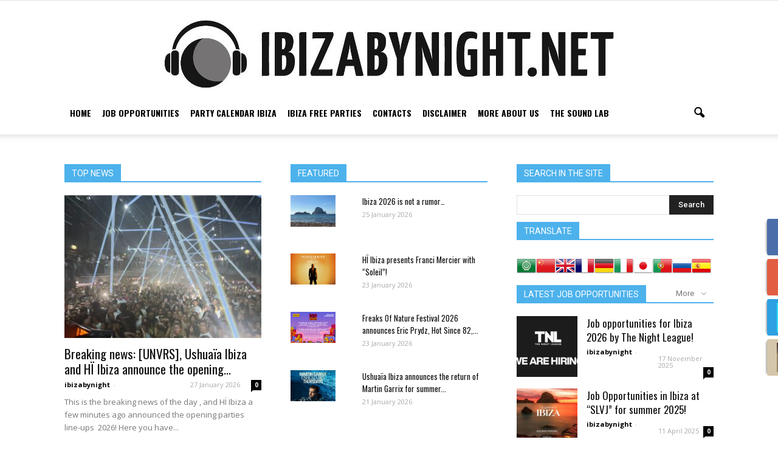

--- FILE ---
content_type: text/html; charset=UTF-8
request_url: https://www.ibizabynight.net/
body_size: 32127
content:
<!doctype html >
<!--[if IE 8]>    <html class="ie8" lang="en"> <![endif]-->
<!--[if IE 9]>    <html class="ie9" lang="en"> <![endif]-->
<!--[if gt IE 8]><!--> <html lang="en-US"> <!--<![endif]-->
<head>
    <title>Ibiza by night | Your guide to Ibiza!</title>
    <meta charset="UTF-8" />
    <meta name="viewport" content="width=device-width, initial-scale=1.0">
    <link rel="pingback" href="https://www.ibizabynight.net/xmlrpc.php" />
    <link rel="icon" type="image/png" href="https://www.ibizabynight.net/wp-content/uploads/2016/12/996740_1050943784926808_7591398513953613883_n.jpg"><link rel='dns-prefetch' href='//cdn.jsdelivr.net' />
<link rel='dns-prefetch' href='//fonts.googleapis.com' />
<link rel='dns-prefetch' href='//s.w.org' />
<link rel="alternate" type="application/rss+xml" title="Ibiza by night &raquo; Feed" href="https://www.ibizabynight.net/feed/" />
<link rel="alternate" type="application/rss+xml" title="Ibiza by night &raquo; Comments Feed" href="https://www.ibizabynight.net/comments/feed/" />
<link rel="alternate" type="application/rss+xml" title="Ibiza by night &raquo; Home Comments Feed" href="https://www.ibizabynight.net/pagina-di-esempio/feed/" />
		<script type="text/javascript">
			window._wpemojiSettings = {"baseUrl":"https:\/\/s.w.org\/images\/core\/emoji\/2.2.1\/72x72\/","ext":".png","svgUrl":"https:\/\/s.w.org\/images\/core\/emoji\/2.2.1\/svg\/","svgExt":".svg","source":{"concatemoji":"https:\/\/www.ibizabynight.net\/wp-includes\/js\/wp-emoji-release.min.js?ver=4.7.29"}};
			!function(t,a,e){var r,n,i,o=a.createElement("canvas"),l=o.getContext&&o.getContext("2d");function c(t){var e=a.createElement("script");e.src=t,e.defer=e.type="text/javascript",a.getElementsByTagName("head")[0].appendChild(e)}for(i=Array("flag","emoji4"),e.supports={everything:!0,everythingExceptFlag:!0},n=0;n<i.length;n++)e.supports[i[n]]=function(t){var e,a=String.fromCharCode;if(!l||!l.fillText)return!1;switch(l.clearRect(0,0,o.width,o.height),l.textBaseline="top",l.font="600 32px Arial",t){case"flag":return(l.fillText(a(55356,56826,55356,56819),0,0),o.toDataURL().length<3e3)?!1:(l.clearRect(0,0,o.width,o.height),l.fillText(a(55356,57331,65039,8205,55356,57096),0,0),e=o.toDataURL(),l.clearRect(0,0,o.width,o.height),l.fillText(a(55356,57331,55356,57096),0,0),e!==o.toDataURL());case"emoji4":return l.fillText(a(55357,56425,55356,57341,8205,55357,56507),0,0),e=o.toDataURL(),l.clearRect(0,0,o.width,o.height),l.fillText(a(55357,56425,55356,57341,55357,56507),0,0),e!==o.toDataURL()}return!1}(i[n]),e.supports.everything=e.supports.everything&&e.supports[i[n]],"flag"!==i[n]&&(e.supports.everythingExceptFlag=e.supports.everythingExceptFlag&&e.supports[i[n]]);e.supports.everythingExceptFlag=e.supports.everythingExceptFlag&&!e.supports.flag,e.DOMReady=!1,e.readyCallback=function(){e.DOMReady=!0},e.supports.everything||(r=function(){e.readyCallback()},a.addEventListener?(a.addEventListener("DOMContentLoaded",r,!1),t.addEventListener("load",r,!1)):(t.attachEvent("onload",r),a.attachEvent("onreadystatechange",function(){"complete"===a.readyState&&e.readyCallback()})),(r=e.source||{}).concatemoji?c(r.concatemoji):r.wpemoji&&r.twemoji&&(c(r.twemoji),c(r.wpemoji)))}(window,document,window._wpemojiSettings);
		</script>
		<style type="text/css">
img.wp-smiley,
img.emoji {
	display: inline !important;
	border: none !important;
	box-shadow: none !important;
	height: 1em !important;
	width: 1em !important;
	margin: 0 .07em !important;
	vertical-align: -0.1em !important;
	background: none !important;
	padding: 0 !important;
}
</style>
<link rel='stylesheet' id='gtranslate-style-css'  href='https://www.ibizabynight.net/wp-content/plugins/gtranslate/gtranslate-style32.css?ver=4.7.29' type='text/css' media='all' />
<link rel='stylesheet' id='contact-form-7-css'  href='https://www.ibizabynight.net/wp-content/plugins/contact-form-7/includes/css/styles.css?ver=4.6.1' type='text/css' media='all' />
<link rel='stylesheet' id='we-font-awesome-css'  href='https://www.ibizabynight.net/wp-content/plugins/woo-events/css/font-awesome/css/font-awesome.min.css?ver=4.7.29' type='text/css' media='all' />
<link rel='stylesheet' id='we-bootstrap-min-css'  href='https://www.ibizabynight.net/wp-content/plugins/woo-events/js/bootstrap/bootstrap.min.css?ver=4.7.29' type='text/css' media='all' />
<link rel='stylesheet' id='wooevent-google-fonts-css'  href='//fonts.googleapis.com/css?family=Source+Sans+Pro%7CUbuntu%7COswald%7COswald&#038;ver=1.0.0' type='text/css' media='all' />
<link rel='stylesheet' id='fullcalendar-css'  href='https://www.ibizabynight.net/wp-content/plugins/woo-events/js/fullcalendar/fullcalendar.min.css?ver=4.7.29' type='text/css' media='all' />
<link rel='stylesheet' id='qtip-css-css'  href='https://www.ibizabynight.net/wp-content/plugins/woo-events/js/fullcalendar/lib/qtip/jquery.qtip.min.css?ver=4.7.29' type='text/css' media='all' />
<link rel='stylesheet' id='we-bootstrap-datepicker-css'  href='https://www.ibizabynight.net/wp-content/plugins/woo-events/js/jquery-timepicker/lib/bootstrap-datepicker.css?ver=4.7.29' type='text/css' media='all' />
<link rel='stylesheet' id='we-jquery.timepicker-css'  href='https://www.ibizabynight.net/wp-content/plugins/woo-events/js/jquery-timepicker/jquery.timepicker.css?ver=4.7.29' type='text/css' media='all' />
<link rel='stylesheet' id='owl-carousel-css'  href='https://www.ibizabynight.net/wp-content/plugins/woo-events/js/owl-carousel/owl.carousel.css?ver=4.7.29' type='text/css' media='all' />
<link rel='stylesheet' id='owl-carousel-theme-css'  href='https://www.ibizabynight.net/wp-content/plugins/woo-events/js/owl-carousel/owl.theme.css?ver=4.7.29' type='text/css' media='all' />
<link rel='stylesheet' id='owl-transitions-theme-css'  href='https://www.ibizabynight.net/wp-content/plugins/woo-events/js/owl-carousel/owl.transitions.css?ver=4.7.29' type='text/css' media='all' />
<link rel='stylesheet' id='woocommerce-layout-css'  href='//www.ibizabynight.net/wp-content/plugins/woocommerce/assets/css/woocommerce-layout.css?ver=2.6.14' type='text/css' media='all' />
<link rel='stylesheet' id='woocommerce-smallscreen-css'  href='//www.ibizabynight.net/wp-content/plugins/woocommerce/assets/css/woocommerce-smallscreen.css?ver=2.6.14' type='text/css' media='only screen and (max-width: 768px)' />
<link rel='stylesheet' id='woocommerce-general-css'  href='//www.ibizabynight.net/wp-content/plugins/woocommerce/assets/css/woocommerce.css?ver=2.6.14' type='text/css' media='all' />
<link rel='stylesheet' id='fsistyle-css'  href='https://www.ibizabynight.net/wp-content/plugins/wp-fixed-social-profile-icons/fsi.css?ver=4.7.29' type='text/css' media='all' />
<link rel='stylesheet' id='google_font_roboto-css'  href='https://fonts.googleapis.com/css?family=Roboto%3A500%2C400italic%2C700%2C900%2C500italic%2C400%2C300&#038;ver=4.7.29' type='text/css' media='all' />
<link rel='stylesheet' id='google-fonts-style-css'  href='https://fonts.googleapis.com/css?family=Oswald%3A400%2C700%7COpen+Sans%3A400%2C700&#038;ver=4.7.29' type='text/css' media='all' />
<link rel='stylesheet' id='js_composer_front-css'  href='https://www.ibizabynight.net/wp-content/plugins/js_composer/assets/css/js_composer.min.css?ver=4.12.1' type='text/css' media='all' />
<link rel='stylesheet' id='woo-event-css-css'  href='https://www.ibizabynight.net/wp-content/plugins/woo-events/css/style.css?ver=4.7.29' type='text/css' media='all' />
<link rel='stylesheet' id='td-theme-css'  href='https://www.ibizabynight.net/wp-content/themes/Newspaper/style.css?ver=7.4' type='text/css' media='all' />
<link rel='stylesheet' id='td-theme-woo-css'  href='https://www.ibizabynight.net/wp-content/themes/Newspaper/style-woocommerce.css?ver=7.4' type='text/css' media='all' />
<script type='text/javascript' src='https://www.ibizabynight.net/wp-includes/js/jquery/jquery.js?ver=1.12.4'></script>
<script type='text/javascript' src='https://www.ibizabynight.net/wp-includes/js/jquery/jquery-migrate.min.js?ver=1.4.1'></script>
<script type='text/javascript' src='https://www.ibizabynight.net/wp-content/plugins/woo-events/js/jquery-timepicker/lib/bootstrap-datepicker.js?ver=4.7.29'></script>
<script type='text/javascript' src='https://www.ibizabynight.net/wp-content/plugins/woo-events/js/jquery-timepicker/jquery.timepicker.min.js?ver=4.7.29'></script>
<script type='text/javascript' src='https://www.ibizabynight.net/wp-content/plugins/woo-events/js/jquery.countdown/jquery.countdown.js?ver=4.7.29'></script>
<script type='text/javascript' src='https://www.ibizabynight.net/wp-content/plugins/woo-events/js/fullcalendar/lib/moment.min.js?ver=4.7.29'></script>
<script type='text/javascript' src='https://www.ibizabynight.net/wp-content/plugins/woo-events/js/fullcalendar/fullcalendar.min.js?ver=4.7.29'></script>
<script type='text/javascript' src='https://www.ibizabynight.net/wp-content/plugins/woo-events/js/fullcalendar/lang-all.js?ver=4.7.29'></script>
<script type='text/javascript' src='https://www.ibizabynight.net/wp-content/plugins/woo-events/js/fullcalendar/lib/qtip/jquery.qtip.min.js?ver=4.7.29'></script>
<script type='text/javascript' src='https://www.ibizabynight.net/wp-content/plugins/woo-events/js/plugin-script.js?ver=4.7.29'></script>
<script type='text/javascript'>
/* <![CDATA[ */
var wc_add_to_cart_params = {"ajax_url":"\/wp-admin\/admin-ajax.php","wc_ajax_url":"\/?wc-ajax=%%endpoint%%","i18n_view_cart":"View Cart","cart_url":"https:\/\/www.ibizabynight.net","is_cart":"","cart_redirect_after_add":"no"};
/* ]]> */
</script>
<script type='text/javascript' src='//www.ibizabynight.net/wp-content/plugins/woocommerce/assets/js/frontend/add-to-cart.min.js?ver=2.6.14'></script>
<script type='text/javascript' src='https://www.ibizabynight.net/wp-content/plugins/js_composer/assets/js/vendors/woocommerce-add-to-cart.js?ver=4.12.1'></script>
<link rel='https://api.w.org/' href='https://www.ibizabynight.net/wp-json/' />
<link rel="EditURI" type="application/rsd+xml" title="RSD" href="https://www.ibizabynight.net/xmlrpc.php?rsd" />
<link rel="wlwmanifest" type="application/wlwmanifest+xml" href="https://www.ibizabynight.net/wp-includes/wlwmanifest.xml" /> 
<meta name="generator" content="WordPress 4.7.29" />
<meta name="generator" content="WooCommerce 2.6.14" />
<link rel="canonical" href="https://www.ibizabynight.net/" />
<link rel='shortlink' href='https://www.ibizabynight.net/' />
<link rel="alternate" type="application/json+oembed" href="https://www.ibizabynight.net/wp-json/oembed/1.0/embed?url=https%3A%2F%2Fwww.ibizabynight.net%2F" />
<link rel="alternate" type="text/xml+oembed" href="https://www.ibizabynight.net/wp-json/oembed/1.0/embed?url=https%3A%2F%2Fwww.ibizabynight.net%2F&#038;format=xml" />

            <!--/ Facebook Thumb Fixer Open Graph /-->
            <meta property="og:type" content="article" />
            <meta property="og:url" content="https://www.ibizabynight.net/" />
            <meta property="og:title" content="Home" />
            <meta property="og:description" content="[/vc_colu" />
            <meta property="og:site_name" content="Ibiza by night" />
            <meta property="og:image" content="" />
            <meta property="og:image:alt" content="" />
            <meta property="og:image:width" content="" />
            <meta property="og:image:height" content="" />

            <meta itemscope itemtype="article" />
            <meta itemprop="description" content="[/vc_colu" />
            <meta itemprop="image" content="" />

            <meta name="twitter:card" content="summary_large_image" />
            <meta name="twitter:url" content="https://www.ibizabynight.net/" />
            <meta name="twitter:title" content="Home" />
            <meta name="twitter:description" content="[/vc_colu" />
            <meta name="twitter:image" content="" />
            

    <script>
    function hasWKGoogleAnalyticsCookie() {
      return (new RegExp('wp_wk_ga_untrack_' + document.location.hostname) ).test(document.cookie);
    }
    </script>
    
      <script>
      if( !hasWKGoogleAnalyticsCookie() ) {
        //Google Analytics
  			(function(i,s,o,g,r,a,m){i['GoogleAnalyticsObject']=r;i[r]=i[r]||function(){
  			(i[r].q=i[r].q||[]).push(arguments)},i[r].l=1*new Date();a=s.createElement(o),
  			m=s.getElementsByTagName(o)[0];a.async=1;a.src=g;m.parentNode.insertBefore(a,m)
  			})(window,document,'script','https://www.google-analytics.com/analytics.js','ga');
    		ga('create', 'UA-89252730-1', 'auto');

          
        ga('send', 'pageview');
      }
      </script>
      
        		<style>
				.facebooki7{
				background-image:url( "https://www.ibizabynight.net/wp-content/plugins/wp-fixed-social-profile-icons/img/facebook-icon.png");
				background-color:#4a6ea9;
				}
					.googlei7{
				background-image:url( "https://www.ibizabynight.net/wp-content/plugins/wp-fixed-social-profile-icons/img/google-icon.png");
				background-color:#e25e43;
				}
					.twitteri7{
				background-image:url( "https://www.ibizabynight.net/wp-content/plugins/wp-fixed-social-profile-icons/img/twitter-icon.png");
				background-color:#2da0e2;
				}
					.instagrami7{
				background-image:url( "https://www.ibizabynight.net/wp-content/plugins/wp-fixed-social-profile-icons/img/instagram-icon.png");
				background-color:#D4C6AA;
				}
			div.fsi-social-icons-right,div.fsi-social-icons-left{
	margin-top:-250}
		</style>
				<style>
				div.fsi-icons{
				_position:absolute;
				}
				div.fsi-social-icons{
				_bottom:auto;_top:
				expression(ie6=(document.documentElement.scrollTop+document.documentElement.clientHeight - 52+"px") );
				}
		</style>

		<style>
				.i8right:hover, .i8right:active, .i8right:focus{
				outline:0;
				right:-10px;
				width:60px;
				transform: rotate(-11deg);-ms-transform: rotate(-11deg);-webkit-transform: rotate(-11deg);
				}

				.i8left:hover, .i8left:active, .i8left:focus{
				outline:0;
				left:-26px;
				width:60px;
				transform: rotate(11deg);-ms-transform: rotate(11deg);-webkit-transform: rotate(11deg);
				}
				</style>


	<!--[if lt IE 9]><script src="https://html5shim.googlecode.com/svn/trunk/html5.js"></script><![endif]-->
    		<style type="text/css">.recentcomments a{display:inline !important;padding:0 !important;margin:0 !important;}</style>
		<meta name="generator" content="Powered by Visual Composer - drag and drop page builder for WordPress."/>
<!--[if lte IE 9]><link rel="stylesheet" type="text/css" href="https://www.ibizabynight.net/wp-content/plugins/js_composer/assets/css/vc_lte_ie9.min.css" media="screen"><![endif]--><!--[if IE  8]><link rel="stylesheet" type="text/css" href="https://www.ibizabynight.net/wp-content/plugins/js_composer/assets/css/vc-ie8.min.css" media="screen"><![endif]-->
<!-- JS generated by theme -->

<script>
    
    

	    var tdBlocksArray = []; //here we store all the items for the current page

	    //td_block class - each ajax block uses a object of this class for requests
	    function tdBlock() {
		    this.id = '';
		    this.block_type = 1; //block type id (1-234 etc)
		    this.atts = '';
		    this.td_column_number = '';
		    this.td_current_page = 1; //
		    this.post_count = 0; //from wp
		    this.found_posts = 0; //from wp
		    this.max_num_pages = 0; //from wp
		    this.td_filter_value = ''; //current live filter value
		    this.is_ajax_running = false;
		    this.td_user_action = ''; // load more or infinite loader (used by the animation)
		    this.header_color = '';
		    this.ajax_pagination_infinite_stop = ''; //show load more at page x
	    }


        // td_js_generator - mini detector
        (function(){
            var htmlTag = document.getElementsByTagName("html")[0];

            if ( navigator.userAgent.indexOf("MSIE 10.0") > -1 ) {
                htmlTag.className += ' ie10';
            }

            if ( !!navigator.userAgent.match(/Trident.*rv\:11\./) ) {
                htmlTag.className += ' ie11';
            }

            if ( /(iPad|iPhone|iPod)/g.test(navigator.userAgent) ) {
                htmlTag.className += ' td-md-is-ios';
            }

            var user_agent = navigator.userAgent.toLowerCase();
            if ( user_agent.indexOf("android") > -1 ) {
                htmlTag.className += ' td-md-is-android';
            }

            if ( -1 !== navigator.userAgent.indexOf('Mac OS X')  ) {
                htmlTag.className += ' td-md-is-os-x';
            }

            if ( /chrom(e|ium)/.test(navigator.userAgent.toLowerCase()) ) {
               htmlTag.className += ' td-md-is-chrome';
            }

            if ( -1 !== navigator.userAgent.indexOf('Firefox') ) {
                htmlTag.className += ' td-md-is-firefox';
            }

            if ( -1 !== navigator.userAgent.indexOf('Safari') && -1 === navigator.userAgent.indexOf('Chrome') ) {
                htmlTag.className += ' td-md-is-safari';
            }

        })();




        var tdLocalCache = {};

        ( function () {
            "use strict";

            tdLocalCache = {
                data: {},
                remove: function (resource_id) {
                    delete tdLocalCache.data[resource_id];
                },
                exist: function (resource_id) {
                    return tdLocalCache.data.hasOwnProperty(resource_id) && tdLocalCache.data[resource_id] !== null;
                },
                get: function (resource_id) {
                    return tdLocalCache.data[resource_id];
                },
                set: function (resource_id, cachedData) {
                    tdLocalCache.remove(resource_id);
                    tdLocalCache.data[resource_id] = cachedData;
                }
            };
        })();

    
    
var td_viewport_interval_list=[{"limitBottom":767,"sidebarWidth":228},{"limitBottom":1018,"sidebarWidth":300},{"limitBottom":1140,"sidebarWidth":324}];
var td_animation_stack_effect="type0";
var tds_animation_stack=true;
var td_animation_stack_specific_selectors=".entry-thumb, img";
var td_animation_stack_general_selectors=".td-animation-stack img, .post img";
var td_ajax_url="https:\/\/www.ibizabynight.net\/wp-admin\/admin-ajax.php?td_theme_name=Newspaper&v=7.4";
var td_get_template_directory_uri="https:\/\/www.ibizabynight.net\/wp-content\/themes\/Newspaper";
var tds_snap_menu="smart_snap_always";
var tds_logo_on_sticky="show_header_logo";
var tds_header_style="9";
var td_please_wait="Please wait...";
var td_email_user_pass_incorrect="User or password incorrect!";
var td_email_user_incorrect="Email or username incorrect!";
var td_email_incorrect="Email incorrect!";
var tds_more_articles_on_post_enable="";
var tds_more_articles_on_post_time_to_wait="";
var tds_more_articles_on_post_pages_distance_from_top=0;
var tds_theme_color_site_wide="#4db2ec";
var tds_smart_sidebar="enabled";
var tdThemeName="Newspaper";
var td_magnific_popup_translation_tPrev="Previous (Left arrow key)";
var td_magnific_popup_translation_tNext="Next (Right arrow key)";
var td_magnific_popup_translation_tCounter="%curr% of %total%";
var td_magnific_popup_translation_ajax_tError="The content from %url% could not be loaded.";
var td_magnific_popup_translation_image_tError="The image #%curr% could not be loaded.";
var td_ad_background_click_link="";
var td_ad_background_click_target="";
</script>

<style type="text/css">    .we-calendar-view ul.products:not(.we-search-ajax){ display:none;}
    	.widget.we-latest-events-widget .thumb.item-thumbnail .item-evprice,
	.woocommerce table.my_account_orders th, .woocommerce table.shop_table th, .we-table-lisst .we-table th,
    .we-table-lisst.table-style-2 .we-table .we-first-row,
    .we-calendar #calendar a.fc-event,
    .wpcf7 .we-submit input[type="submit"], .we-infotable .bt-buy.btn,
    .woocommerce ul.products li.product a.button,
    .shop-we-stdate,
    .btn.we-button, .woocommerce div.product form.cart button.button, .woocommerce div.product form.cart div.quantity.buttons_added [type="button"], .woocommerce #exmain-content .we-main.layout-2 .event-details .btn, .we-icl-import .btn,
    .ex-loadmore .loadmore-grid,
    .we-countdonw.list-countdown .cd-number,
    .we-grid-shortcode figure.ex-modern-blog .date,
    .we-grid-shortcode.we-grid-column-1 figure.ex-modern-blog .ex-social-share ul li a,
    .we-grid-shortcode figure.ex-modern-blog .ex-social-share,
    .woocommerce-cart .wc-proceed-to-checkout a.checkout-button, .woocommerce #payment #place_order, .woocommerce-page #payment #place_order, .woocommerce #respond input#submit, .woocommerce a.button, .woocommerce button.button, .woocommerce input.button,
    .widget.we-latest-events-widget .item .we-big-date > div,
    .we-timeline-shortcode ul li .timeline-content .tl-tdate,
    .we-timeline-shortcode ul li:after,
    .we-timeline-shortcode ul li .tl-point,
    .we-timeline-shortcode ul li .timeline-content,
    .we-calendar .wpex-spinner > div,
    .we-calendar .widget-style .fc-row:first-child table th,
    .widget-style .fc-day-number.hasevent:after,
    .wt-eventday .day-event-details > div.day-ev-image .item-evprice,
    .woocommerce #exmain-content .we-navigation div a{ background:#4db2ec}
    .woocommerce #exmain-content h4.wemap-title a, .we-infotable .wemap-details h4.wemap-title a,
    .woocommerce #exmain-content .woo-event-info a,
    .qtip h4,
    .we-tooltip .we-tooltip-content p.tt-price ins, .we-tooltip .we-tooltip-content p.tt-price :not(i),
    .we-table-lisst .we-table td.tb-price, .we-table-lisst .we-table td span.amount{ color:#4db2ec}
    .woocommerce-page .woocommerce .myaccount_address, .woocommerce-page .woocommerce .address address, .woocommerce-account .woocommerce address, .woocommerce-page .woocommerce .myaccount_user,
    .we-calendar #calendar a.fc-event,
    .woocommerce form.checkout_coupon, .woocommerce form.login, .woocommerce form.register, .woocommerce table.shop_table, .woocommerce table.my_account_orders, .we-table-lisst .we-table{ border-color:#4db2ec}
    .we-timeline-shortcode ul li .timeline-content:before{ border-right-color:#4db2ec}
    @media screen and (min-width: 768px) {
        .we-timeline-shortcode ul li:nth-child(odd) .timeline-content:before{ border-left-color:#4db2ec}
    }
    @media screen and (max-width: 600px) {
    	.woocommerce table.shop_table th.product-remove, .woocommerce table.shop_table td.product-remove,
        .woocommerce table.shop_table_responsive tr:nth-child(2n) td.product-remove,
    	.woocommerce-page table.shop_table tr.cart-subtotal:nth-child(2n-1){background: #4db2ec}
    }
	.we-timeline-shortcode ul li,
    .woocommerce-page form .form-row .input-text::-webkit-input-placeholder,
    .we-search-form input.form-control::-webkit-input-placeholder,
    .woocommerce-page form .form-row .input-text::-moz-placeholder,
    .woocommerce-page form .form-row .input-text:-ms-input-placeholder,
    .we-search-form input.form-control:-ms-input-placeholder,
    .woocommerce-page form .form-row .input-text:-moz-placeholder,
    .we-search-form input.form-control:-moz-placeholder{
        font-family: "Oswald", sans-serif;
    }
    .we-search-form input.form-control,
    .we-table-lisst .we-table,
    .woocommerce #exmain-content .we-sidebar input,
    .woocommerce #exmain-content .we-sidebar,
    .we-content-speaker,
    .woocommerce #exmain-content,
    .we-calendar,
    .we-countdonw{
        font-family: "Oswald", sans-serif;
    }
    .we-calendar,
    .we-timeline-shortcode ul li,
    .woocommerce-page .woocommerce,
    .woocommerce #exmain-content,
    .woo-event-toolbar .we-showdrd,
    .we-social-share ul li,
    body.woocommerce-page #exmain-content .related ul.products li.product h3,
    .woocommerce #exmain-content div.product form.cart .variations td.label,
    .we-table-lisst .we-table ,
    .we-table-lisst .we-table td h3,
    .wpcf7 .we-submit,
    .woocommerce form .form-row input.input-text, .woocommerce form .form-row textarea,
    .wpcf7 .we-submit input[type="text"],
    .woocommerce-cart table.cart td.actions .coupon .input-text,
    .wpcf7 .we-submit textarea,
    .wpcf7 .we-submit input[type="date"],
    .wpcf7 .we-submit input[type="number"],
    .woocommerce .select2-container .select2-choice,
    .wpcf7 .we-submit input[type="email"],
    .woocommerce-page .woocommerce .myaccount_user,
    .woocommerce table.shop_table .quantity input,
    .woocommerce-cart table.cart td, .woocommerce-cart table.cart th, .woocommerce table.my_account_orders th, .woocommerce table.my_account_orders td, .we-table-lisst .we-table td, .we-table-lisst .we-table th,
    .wooevent-search .btn.we-product-search-dropdown-button,
    .we-content-speaker,
    .we-grid-shortcode figure.ex-modern-blog .grid-excerpt,
    .woocommerce #exmain-content .we-navigation div a,
    .woo-event-toolbar .we-viewas .we-viewas-dropdown-button,
    .woocommerce #exmain-content a, .woocommerce #exmain-content,
    .btn.we-button, .woocommerce div.product form.cart button.button, .woocommerce div.product form.cart div.quantity.buttons_added [type="button"], .woocommerce #exmain-content .we-main.layout-2 .event-details .btn, .we-icl-import .btn,
    .ex-loadmore .loadmore-grid,
    .woocommerce form.checkout_coupon, .woocommerce form.login, .woocommerce form.register, .woocommerce table.shop_table, 
    .woocommerce table.my_account_orders, .we-table-lisst .we-table,
    .woo-event-toolbar .we-search-form .we-search-dropdown button,
    .we-countdonw.list-countdown .cd-title a{
        font-size: 16px;
    }
    .woocommerce-page form .form-row .input-text::-webkit-input-placeholder{ font-size: 16px;  }
    .we-search-form input.form-control::-webkit-input-placeholder{ font-size: 16px;  }
    .woocommerce-page form .form-row .input-text::-moz-placeholder{ font-size: 16px;  }
    .we-search-form input.form-control{ font-size: 16px;  }
    .woocommerce-page form .form-row .input-text:-ms-input-placeholder{ font-size: 16px;  }
    .we-search-form input.form-control:-ms-input-placeholder{ font-size: 16px;  }
    .woocommerce-page form .form-row .input-text:-moz-placeholder{ font-size: 16px;  }
    .we-search-form input.form-control:-moz-placeholder{ font-size: 16px;  }

	.qtip h4,
    .we-calendar .widget-style .fc-row:first-child table th,
    .we-timeline-shortcode ul li .timeline-content h3 a,
    .we-table-lisst .we-table td h3 a,
    .we-grid-shortcode figure.ex-modern-blog h3 a,
    .woocommerce-page .woocommerce h4,
    .woocommerce #exmain-content h4.wemap-title a, .we-infotable .wemap-details h4.wemap-title a,
    .woocommerce #exmain-content h1, .woocommerce-page .woocommerce h2, .woocommerce-page .woocommerce h3, 
    .woocommerce-page.woocommerce-edit-account .woocommerce fieldset legend, .woocommerce #exmain-content h2, body.woocommerce div.product .woocommerce-tabs .panel h2, .woocommerce div.product .product_title, .we-content-speaker h3, figure.ex-modern-blog h3, .woocommerce #exmain-content h3,
    .archive.woocommerce #exmain-content h2,
    .archive.woocommerce #exmain-content h3,
    .woocommerce #exmain-content .we-sidebar h2,
    .woocommerce #exmain-content .we-sidebar h3,
    .woocommerce #exmain-content .we-content-custom h1,
    .woocommerce #exmain-content .product > *:not(.woocommerce-tabs) h1,
    .woocommerce-page .woocommerce .product > *:not(.woocommerce-tabs) h2,
    .woocommerce-page .woocommerce .product > *:not(.woocommerce-tabs) h3,
    .woocommerce-page.woocommerce-edit-account .woocommerce fieldset legend,
    .woocommerce #exmain-content .product > *:not(.woocommerce-tabs) h2,
    body.woocommerce div.product .woocommerce-tabs .panel h2:first-child,
    .woocommerce div.product .product_title,
    .we-content-speaker h3,
    figure.ex-modern-blog h3,
    .woocommerce #reviews #comments h2,
    .woocommerce #reviews h3,
    .woocommerce #exmain-content .product > *:not(.woocommerce-tabs) h3{
        font-family: "Oswald", sans-serif;
    }
	.we-calendar h2,
    .we-calendar .widget-style .fc-row:first-child table th,
    .we-timeline-shortcode ul li .timeline-content h3,
	.woocommerce #exmain-content h1, .woocommerce-page .woocommerce h2, .woocommerce-page .woocommerce h3, .woocommerce-page.woocommerce-edit-account .woocommerce fieldset legend, .woocommerce #exmain-content h2, body.woocommerce div.product .woocommerce-tabs .panel h2, .woocommerce div.product .product_title, .we-content-speaker h3, figure.ex-modern-blog h3, .woocommerce #exmain-content h3{
        font-size: 14px;
    }
@media screen and (max-width: 600px) {
	/*
	Label the data
	*/
	.woocommerce-page table.shop_table td.product-name:before {
		content: "Product";
	}
	
	.woocommerce-page table.shop_table td.product-price:before {
		content: "Price";
	}
	
	.woocommerce-page table.shop_table td.product-quantity:before {
		content: "Quantity";
	}
	
	.woocommerce-page table.shop_table td.product-subtotal:before {
		content: "Subtotal";
	}
	
	.woocommerce-page table.shop_table td.product-total:before {
		content: "Total";
	}
}
</style><noscript><style type="text/css"> .wpb_animate_when_almost_visible { opacity: 1; }</style></noscript></head>

<body data-rsssl=1 class="home page-template-default page page-id-2 pagina-di-esempio wpb-js-composer js-comp-ver-4.12.1 vc_responsive td-animation-stack-type0 td-full-layout" itemscope="itemscope" itemtype="https://schema.org/WebPage">

        <div class="td-scroll-up"><i class="td-icon-menu-up"></i></div>
    
    <div class="td-menu-background"></div>
<div id="td-mobile-nav">
    <div class="td-mobile-container">
        <!-- mobile menu top section -->
        <div class="td-menu-socials-wrap">
            <!-- socials -->
            <div class="td-menu-socials">
                            </div>
            <!-- close button -->
            <div class="td-mobile-close">
                <a href="#"><i class="td-icon-close-mobile"></i></a>
            </div>
        </div>

        <!-- login section -->
        
        <!-- menu section -->
        <div class="td-mobile-content">
            <div class="menu-main-container"><ul id="menu-main" class="td-mobile-main-menu"><li id="menu-item-104483" class="menu-item menu-item-type-post_type menu-item-object-page menu-item-home current-menu-item page_item page-item-2 current_page_item menu-item-first menu-item-104483"><a href="https://www.ibizabynight.net/">Home</a></li>
<li id="menu-item-104473" class="menu-item menu-item-type-post_type menu-item-object-page menu-item-104473"><a href="https://www.ibizabynight.net/job-opportunities/">Job Opportunities</a></li>
<li id="menu-item-104603" class="menu-item menu-item-type-post_type menu-item-object-page menu-item-104603"><a href="https://www.ibizabynight.net/party-calendar-ibiza/">Party Calendar Ibiza</a></li>
<li id="menu-item-104823" class="menu-item menu-item-type-post_type menu-item-object-page menu-item-104823"><a href="https://www.ibizabynight.net/ibiza-free-parties/">Ibiza free parties</a></li>
<li id="menu-item-104480" class="menu-item menu-item-type-post_type menu-item-object-page menu-item-104480"><a href="https://www.ibizabynight.net/contacts/">Contacts</a></li>
<li id="menu-item-106882" class="menu-item menu-item-type-post_type menu-item-object-page menu-item-106882"><a href="https://www.ibizabynight.net/disclaimer/">Disclaimer</a></li>
<li id="menu-item-104825" class="menu-item menu-item-type-custom menu-item-object-custom menu-item-104825"><a href="https://www.ibizabynight.net/more-about-us/">More about us</a></li>
<li id="menu-item-106950" class="menu-item menu-item-type-post_type menu-item-object-page menu-item-106950"><a href="https://www.ibizabynight.net/the-sound-lab/">The Sound Lab</a></li>
</ul></div>        </div>
    </div>

    <!-- register/login section -->
    </div>    <div class="td-search-background"></div>
<div class="td-search-wrap-mob">
	<div class="td-drop-down-search" aria-labelledby="td-header-search-button">
		<form method="get" class="td-search-form" action="https://www.ibizabynight.net/">
			<!-- close button -->
			<div class="td-search-close">
				<a href="#"><i class="td-icon-close-mobile"></i></a>
			</div>
			<div role="search" class="td-search-input">
				<span>Search</span>
				<input id="td-header-search-mob" type="text" value="" name="s" autocomplete="off" />
			</div>
		</form>
		<div id="td-aj-search-mob"></div>
	</div>
</div>    
    
    <div id="td-outer-wrap">
    
        <!--
Header style 9
-->

<div class="td-header-wrap td-header-style-9">

    <div class="td-header-top-menu-full">
        <div class="td-container td-header-row td-header-top-menu">
            <!-- LOGIN MODAL -->

                <div  id="login-form" class="white-popup-block mfp-hide mfp-with-anim">
                    <div class="td-login-wrap">
                        <a href="#" class="td-back-button"><i class="td-icon-modal-back"></i></a>
                        <div id="td-login-div" class="td-login-form-div td-display-block">
                            <div class="td-login-panel-title">Sign in</div>
                            <div class="td-login-panel-descr">Welcome! Log into your account</div>
                            <div class="td_display_err"></div>
                            <div class="td-login-inputs"><input class="td-login-input" type="text" name="login_email" id="login_email" value="" required><label>your username</label></div>
	                        <div class="td-login-inputs"><input class="td-login-input" type="password" name="login_pass" id="login_pass" value="" required><label>your password</label></div>
                            <input type="button" name="login_button" id="login_button" class="wpb_button btn td-login-button" value="Login">
                            <div class="td-login-info-text"><a href="#" id="forgot-pass-link">Forgot your password? Get help</a></div>
                            
                        </div>

                        

                         <div id="td-forgot-pass-div" class="td-login-form-div td-display-none">
                            <div class="td-login-panel-title">Password recovery</div>
                            <div class="td-login-panel-descr">Recover your password</div>
                            <div class="td_display_err"></div>
                            <div class="td-login-inputs"><input class="td-login-input" type="text" name="forgot_email" id="forgot_email" value="" required><label>your email</label></div>
                            <input type="button" name="forgot_button" id="forgot_button" class="wpb_button btn td-login-button" value="Send My Password">
                            <div class="td-login-info-text">A password will be e-mailed to you.</div>
                        </div>
                    </div>
                </div>
                        </div>
    </div>

    <div class="td-banner-wrap-full td-logo-wrap-full ">
        <div class="td-header-sp-logo">
            <h1 class="td-logo">			<a class="td-main-logo" href="https://www.ibizabynight.net/">
				<img src="https://www.ibizabynight.net/wp-content/uploads/2016/10/ibiza-by-night.png" alt=""/>
				<span class="td-visual-hidden">Ibiza by night</span>
			</a>
		</h1>        </div>
    </div>

    <div class="td-header-menu-wrap-full">
        <div class="td-header-menu-wrap td-header-gradient">
            <div class="td-container td-header-row td-header-main-menu">
                <div id="td-header-menu" role="navigation">
    <div id="td-top-mobile-toggle"><a href="#"><i class="td-icon-font td-icon-mobile"></i></a></div>
    <div class="td-main-menu-logo td-logo-in-header">
                <a class="td-main-logo" href="https://www.ibizabynight.net/">
            <img src="https://www.ibizabynight.net/wp-content/uploads/2016/10/ibiza-by-night.png" alt=""/>
        </a>
        </div>
    <div class="menu-main-container"><ul id="menu-main-1" class="sf-menu"><li class="menu-item menu-item-type-post_type menu-item-object-page menu-item-home current-menu-item page_item page-item-2 current_page_item menu-item-first td-menu-item td-normal-menu menu-item-104483"><a href="https://www.ibizabynight.net/">Home</a></li>
<li class="menu-item menu-item-type-post_type menu-item-object-page td-menu-item td-normal-menu menu-item-104473"><a href="https://www.ibizabynight.net/job-opportunities/">Job Opportunities</a></li>
<li class="menu-item menu-item-type-post_type menu-item-object-page td-menu-item td-normal-menu menu-item-104603"><a href="https://www.ibizabynight.net/party-calendar-ibiza/">Party Calendar Ibiza</a></li>
<li class="menu-item menu-item-type-post_type menu-item-object-page td-menu-item td-normal-menu menu-item-104823"><a href="https://www.ibizabynight.net/ibiza-free-parties/">Ibiza free parties</a></li>
<li class="menu-item menu-item-type-post_type menu-item-object-page td-menu-item td-normal-menu menu-item-104480"><a href="https://www.ibizabynight.net/contacts/">Contacts</a></li>
<li class="menu-item menu-item-type-post_type menu-item-object-page td-menu-item td-normal-menu menu-item-106882"><a href="https://www.ibizabynight.net/disclaimer/">Disclaimer</a></li>
<li class="menu-item menu-item-type-custom menu-item-object-custom td-menu-item td-normal-menu menu-item-104825"><a href="https://www.ibizabynight.net/more-about-us/">More about us</a></li>
<li class="menu-item menu-item-type-post_type menu-item-object-page td-menu-item td-normal-menu menu-item-106950"><a href="https://www.ibizabynight.net/the-sound-lab/">The Sound Lab</a></li>
</ul></div></div>


<div class="td-search-wrapper">
    <div id="td-top-search">
        <!-- Search -->
        <div class="header-search-wrap">
            <div class="dropdown header-search">
                <a id="td-header-search-button" href="#" role="button" class="dropdown-toggle " data-toggle="dropdown"><i class="td-icon-search"></i></a>
                <a id="td-header-search-button-mob" href="#" role="button" class="dropdown-toggle " data-toggle="dropdown"><i class="td-icon-search"></i></a>
            </div>
        </div>
    </div>
</div>

<div class="header-search-wrap">
	<div class="dropdown header-search">
		<div class="td-drop-down-search" aria-labelledby="td-header-search-button">
			<form method="get" class="td-search-form" action="https://www.ibizabynight.net/">
				<div role="search" class="td-head-form-search-wrap">
					<input id="td-header-search" type="text" value="" name="s" autocomplete="off" /><input class="wpb_button wpb_btn-inverse btn" type="submit" id="td-header-search-top" value="Search" />
				</div>
			</form>
			<div id="td-aj-search"></div>
		</div>
	</div>
</div>            </div>
        </div>
    </div>

    <div class="td-banner-wrap-full td-banner-bg">
        <div class="td-container-header td-header-row td-header-header">
            <div class="td-header-sp-recs">
                <div class="td-header-rec-wrap">
    
</div>            </div>
        </div>
    </div>

</div>        
            <div class="td-main-content-wrap td-main-page-wrap">
                <div class="td-container tdc-content-wrap">
                    <div class="vc_row wpb_row td-pb-row"><div class="wpb_column vc_column_container td-pb-span12"><div class="vc_column-inner "><div class="wpb_wrapper"><div class="td_block_wrap td_block_trending_now td_uid_2_697bc0717bcf9_rand td-pb-border-top"  data-td-block-uid="td_uid_2_697bc0717bcf9" >
<style scoped>
.td_uid_2_697bc0717bcf9_rand .td_module_wrap:hover .entry-title a,
            .td_uid_2_697bc0717bcf9_rand a.td-pulldown-filter-link:hover,
            .td_uid_2_697bc0717bcf9_rand .td-subcat-item a:hover,
            .td_uid_2_697bc0717bcf9_rand .td-subcat-item .td-cur-simple-item,
            .td_uid_2_697bc0717bcf9_rand .td_quote_on_blocks,
            .td_uid_2_697bc0717bcf9_rand .td-opacity-cat .td-post-category:hover,
            .td_uid_2_697bc0717bcf9_rand .td-opacity-read .td-read-more a:hover,
            .td_uid_2_697bc0717bcf9_rand .td-opacity-author .td-post-author-name a:hover,
            .td_uid_2_697bc0717bcf9_rand .td-instagram-user a {
                color: #dd3333;
            }

            .td_uid_2_697bc0717bcf9_rand .td-next-prev-wrap a:hover,
            .td_uid_2_697bc0717bcf9_rand .td-load-more-wrap a:hover {
                background-color: #dd3333;
                border-color: #dd3333;
            }

            .td_uid_2_697bc0717bcf9_rand .block-title span,
            .td_uid_2_697bc0717bcf9_rand .td-trending-now-title,
            .td_uid_2_697bc0717bcf9_rand .block-title a,
            .td_uid_2_697bc0717bcf9_rand .td-read-more a,
            .td_uid_2_697bc0717bcf9_rand .td-weather-information:before,
            .td_uid_2_697bc0717bcf9_rand .td-weather-week:before,
            .td_uid_2_697bc0717bcf9_rand .td-subcat-dropdown:hover .td-subcat-more,
            .td_uid_2_697bc0717bcf9_rand .td-exchange-header:before,
            .td_uid_2_697bc0717bcf9_rand .td-post-category:hover {
                background-color: #dd3333;
            }

            .td_uid_2_697bc0717bcf9_rand .block-title {
                border-color: #dd3333;
            }

            
            .td_uid_2_697bc0717bcf9_rand .block-title span,
            .td_uid_2_697bc0717bcf9_rand .td-trending-now-title,
            .td_uid_2_697bc0717bcf9_rand .block-title a {
                color: #ffffff;
            }
</style><script>var block_td_uid_2_697bc0717bcf9 = new tdBlock();
block_td_uid_2_697bc0717bcf9.id = "td_uid_2_697bc0717bcf9";
block_td_uid_2_697bc0717bcf9.atts = '{"limit":5,"sort":"","post_ids":"","tag_slug":"","autors_id":"","installed_post_types":"","category_id":"117","category_ids":"","custom_title":"","custom_url":"","show_child_cat":"","sub_cat_ajax":"","ajax_pagination":"","header_color":"#dd3333","header_text_color":"#ffffff","ajax_pagination_infinite_stop":"","td_column_number":3,"td_ajax_preloading":"","td_ajax_filter_type":"","td_ajax_filter_ids":"","td_filter_default_txt":"All","color_preset":"","border_top":"","class":"td_uid_2_697bc0717bcf9_rand","el_class":"","offset":"","css":"","live_filter":"","live_filter_cur_post_id":"","live_filter_cur_post_author":""}';
block_td_uid_2_697bc0717bcf9.td_column_number = "3";
block_td_uid_2_697bc0717bcf9.block_type = "td_block_trending_now";
block_td_uid_2_697bc0717bcf9.post_count = "0";
block_td_uid_2_697bc0717bcf9.found_posts = "0";
block_td_uid_2_697bc0717bcf9.header_color = "#dd3333";
block_td_uid_2_697bc0717bcf9.ajax_pagination_infinite_stop = "";
block_td_uid_2_697bc0717bcf9.max_num_pages = "0";
tdBlocksArray.push(block_td_uid_2_697bc0717bcf9);
</script><div id=td_uid_2_697bc0717bcf9 class="td_block_inner"></div></div> <!-- ./block --></div></div></div></div><div class="vc_row wpb_row td-pb-row td-ss-row"><div class="wpb_column vc_column_container td-pb-span8"><div class="vc_column-inner "><div class="wpb_wrapper"><div class="vc_row wpb_row vc_inner td-pb-row"><div class="wpb_column vc_column_container td-pb-span6"><div class="vc_column-inner "><div class="wpb_wrapper"><div class="td_block_wrap td_block_17 td_uid_3_697bc0717daee_rand td-pb-border-top"  data-td-block-uid="td_uid_3_697bc0717daee" ><script>var block_td_uid_3_697bc0717daee = new tdBlock();
block_td_uid_3_697bc0717daee.id = "td_uid_3_697bc0717daee";
block_td_uid_3_697bc0717daee.atts = '{"limit":"1","sort":"","post_ids":"","tag_slug":"","autors_id":"","installed_post_types":"","category_id":"10","category_ids":"","custom_title":"Top News","custom_url":"","show_child_cat":"","sub_cat_ajax":"","ajax_pagination":"","header_color":"","header_text_color":"","ajax_pagination_infinite_stop":"","td_column_number":1,"td_ajax_preloading":"","td_ajax_filter_type":"","td_ajax_filter_ids":"","td_filter_default_txt":"All","color_preset":"","border_top":"","class":"td_uid_3_697bc0717daee_rand","el_class":"","offset":"","css":"","live_filter":"","live_filter_cur_post_id":"","live_filter_cur_post_author":""}';
block_td_uid_3_697bc0717daee.td_column_number = "1";
block_td_uid_3_697bc0717daee.block_type = "td_block_17";
block_td_uid_3_697bc0717daee.post_count = "1";
block_td_uid_3_697bc0717daee.found_posts = "2301";
block_td_uid_3_697bc0717daee.header_color = "";
block_td_uid_3_697bc0717daee.ajax_pagination_infinite_stop = "";
block_td_uid_3_697bc0717daee.max_num_pages = "2301";
tdBlocksArray.push(block_td_uid_3_697bc0717daee);
</script><div class="td-block-title-wrap"><h4 class="block-title"><span>Top News</span></h4></div><div id=td_uid_3_697bc0717daee class="td_block_inner td-column-1">

	<div class="td-block-span12">

        <div class="td_module_4 td_module_wrap td-animation-stack">
            <div class="td-module-image">
                <div class="td-module-thumb"><a href="https://www.ibizabynight.net/2026/01/27/breaking-news-unvrs-and-hi-ibiza-announce-the-opening-parties-line-ups-2026/" rel="bookmark" title="Breaking news: [UNVRS], Ushuaïa Ibiza and HÏ Ibiza announce the opening parties line ups  2026!"><img width="324" height="235" class="entry-thumb" src="https://www.ibizabynight.net/wp-content/uploads/2026/01/PHOTO-2026-01-27-16-59-16-324x235.jpg" alt="" title="Breaking news: [UNVRS], Ushuaïa Ibiza and HÏ Ibiza announce the opening parties line ups  2026!"/></a></div>                <a href="https://www.ibizabynight.net/category/most-viewed/" class="td-post-category">Most Viewed</a>            </div>

            <h3 class="entry-title td-module-title"><a href="https://www.ibizabynight.net/2026/01/27/breaking-news-unvrs-and-hi-ibiza-announce-the-opening-parties-line-ups-2026/" rel="bookmark" title="Breaking news: [UNVRS], Ushuaïa Ibiza and HÏ Ibiza announce the opening parties line ups  2026!">Breaking news: [UNVRS], Ushuaïa Ibiza and HÏ Ibiza announce the opening...</a></h3>
            <div class="td-module-meta-info">
                <span class="td-post-author-name"><a href="https://www.ibizabynight.net/author/administrator-ibiza-by-night/">ibizabynight</a> <span>-</span> </span>                <span class="td-post-date"><time class="entry-date updated td-module-date" datetime="2026-01-27T17:03:54+00:00" >27 January 2026</time></span>                <div class="td-module-comments"><a href="https://www.ibizabynight.net/2026/01/27/breaking-news-unvrs-and-hi-ibiza-announce-the-opening-parties-line-ups-2026/#respond">0</a></div>            </div>

            <div class="td-excerpt">
                This is the breaking news of the day , and HÏ Ibiza a few minutes ago announced the opening parties line-ups  2026!

Here you have...            </div>

            
        </div>

        
	</div> <!-- ./td-block-span12 --></div></div> <!-- ./block --></div></div></div><div class="wpb_column vc_column_container td-pb-span6"><div class="vc_column-inner "><div class="wpb_wrapper"><div class="td_block_wrap td_block_8 td_uid_4_697bc07188182_rand td-pb-border-top"  data-td-block-uid="td_uid_4_697bc07188182" ><script>var block_td_uid_4_697bc07188182 = new tdBlock();
block_td_uid_4_697bc07188182.id = "td_uid_4_697bc07188182";
block_td_uid_4_697bc07188182.atts = '{"limit":"4","sort":"","post_ids":"","tag_slug":"","autors_id":"","installed_post_types":"","category_id":"14","category_ids":"","custom_title":"Featured","custom_url":"","show_child_cat":"","sub_cat_ajax":"","ajax_pagination":"","header_color":"","header_text_color":"","ajax_pagination_infinite_stop":"","td_column_number":1,"td_ajax_preloading":"","td_ajax_filter_type":"","td_ajax_filter_ids":"","td_filter_default_txt":"All","color_preset":"","border_top":"","class":"td_uid_4_697bc07188182_rand","el_class":"","offset":"","css":"","live_filter":"","live_filter_cur_post_id":"","live_filter_cur_post_author":""}';
block_td_uid_4_697bc07188182.td_column_number = "1";
block_td_uid_4_697bc07188182.block_type = "td_block_8";
block_td_uid_4_697bc07188182.post_count = "4";
block_td_uid_4_697bc07188182.found_posts = "3142";
block_td_uid_4_697bc07188182.header_color = "";
block_td_uid_4_697bc07188182.ajax_pagination_infinite_stop = "";
block_td_uid_4_697bc07188182.max_num_pages = "786";
tdBlocksArray.push(block_td_uid_4_697bc07188182);
</script><div class="td-block-title-wrap"><h4 class="block-title"><span>Featured</span></h4></div><div id=td_uid_4_697bc07188182 class="td_block_inner">

	<div class="td-block-span12">

        <div class="td_module_7 td_module_wrap td-animation-stack">
        <div class="td-module-thumb"><a href="https://www.ibizabynight.net/2026/01/25/ibiza-2026-is-not-a-rumor/" rel="bookmark" title="Ibiza 2026 is not a rumor&#8230;"><img width="100" height="70" class="entry-thumb" src="https://www.ibizabynight.net/wp-content/uploads/2024/12/es-vedrà-100x70.jpeg" srcset="https://www.ibizabynight.net/wp-content/uploads/2024/12/es-vedrà-100x70.jpeg 100w, https://www.ibizabynight.net/wp-content/uploads/2024/12/es-vedrà-218x150.jpeg 218w" sizes="(max-width: 100px) 100vw, 100px" alt="" title="Ibiza 2026 is not a rumor&#8230;"/></a></div>
        <div class="item-details">
            <h3 class="entry-title td-module-title"><a href="https://www.ibizabynight.net/2026/01/25/ibiza-2026-is-not-a-rumor/" rel="bookmark" title="Ibiza 2026 is not a rumor&#8230;">Ibiza 2026 is not a rumor&#8230;</a></h3>
            <div class="td-module-meta-info">
                                                <span class="td-post-date"><time class="entry-date updated td-module-date" datetime="2026-01-25T11:15:26+00:00" >25 January 2026</time></span>                            </div>

        </div>

        </div>

        
	</div> <!-- ./td-block-span12 -->

	<div class="td-block-span12">

        <div class="td_module_7 td_module_wrap td-animation-stack">
        <div class="td-module-thumb"><a href="https://www.ibizabynight.net/2026/01/23/hi-ibiza-presents-franci-mercie-with-soleil/" rel="bookmark" title="HÏ Ibiza presents Franci Mercier with &#8220;Soleil&#8221;!"><img width="100" height="70" class="entry-thumb" src="https://www.ibizabynight.net/wp-content/uploads/2026/01/fgNerr4w-100x70.png" srcset="https://www.ibizabynight.net/wp-content/uploads/2026/01/fgNerr4w-100x70.png 100w, https://www.ibizabynight.net/wp-content/uploads/2026/01/fgNerr4w-218x150.png 218w" sizes="(max-width: 100px) 100vw, 100px" alt="" title="HÏ Ibiza presents Franci Mercier with &#8220;Soleil&#8221;!"/></a></div>
        <div class="item-details">
            <h3 class="entry-title td-module-title"><a href="https://www.ibizabynight.net/2026/01/23/hi-ibiza-presents-franci-mercie-with-soleil/" rel="bookmark" title="HÏ Ibiza presents Franci Mercier with &#8220;Soleil&#8221;!">HÏ Ibiza presents Franci Mercier with &#8220;Soleil&#8221;!</a></h3>
            <div class="td-module-meta-info">
                                                <span class="td-post-date"><time class="entry-date updated td-module-date" datetime="2026-01-23T12:28:02+00:00" >23 January 2026</time></span>                            </div>

        </div>

        </div>

        
	</div> <!-- ./td-block-span12 -->

	<div class="td-block-span12">

        <div class="td_module_7 td_module_wrap td-animation-stack">
        <div class="td-module-thumb"><a href="https://www.ibizabynight.net/2026/01/23/freaks-of-nature-festival-2026-announces-eric-prydz-hot-since-82-kasablanca-martin-garrix-mathame-many-more/" rel="bookmark" title="Freaks Of Nature Festival 2026 announces Eric Prydz, Hot Since 82, Kasablanca, Martin Garrix, Mathame &#038; many more!"><img width="100" height="70" class="entry-thumb" src="https://www.ibizabynight.net/wp-content/uploads/2026/01/Freakyard_Lineup_poster_4_3-100x70.png" srcset="https://www.ibizabynight.net/wp-content/uploads/2026/01/Freakyard_Lineup_poster_4_3-100x70.png 100w, https://www.ibizabynight.net/wp-content/uploads/2026/01/Freakyard_Lineup_poster_4_3-218x150.png 218w" sizes="(max-width: 100px) 100vw, 100px" alt="" title="Freaks Of Nature Festival 2026 announces Eric Prydz, Hot Since 82, Kasablanca, Martin Garrix, Mathame &#038; many more!"/></a></div>
        <div class="item-details">
            <h3 class="entry-title td-module-title"><a href="https://www.ibizabynight.net/2026/01/23/freaks-of-nature-festival-2026-announces-eric-prydz-hot-since-82-kasablanca-martin-garrix-mathame-many-more/" rel="bookmark" title="Freaks Of Nature Festival 2026 announces Eric Prydz, Hot Since 82, Kasablanca, Martin Garrix, Mathame &#038; many more!">Freaks Of Nature Festival 2026 announces Eric Prydz, Hot Since 82,...</a></h3>
            <div class="td-module-meta-info">
                                                <span class="td-post-date"><time class="entry-date updated td-module-date" datetime="2026-01-23T12:19:49+00:00" >23 January 2026</time></span>                            </div>

        </div>

        </div>

        
	</div> <!-- ./td-block-span12 -->

	<div class="td-block-span12">

        <div class="td_module_7 td_module_wrap td-animation-stack">
        <div class="td-module-thumb"><a href="https://www.ibizabynight.net/2026/01/21/ushuaia-ibiza-announces-the-return-of-martin-garrix-for-summer-2026/" rel="bookmark" title="Ushuaïa Ibiza announces the return of Martin Garrix  for summer 2026!"><img width="100" height="70" class="entry-thumb" src="https://www.ibizabynight.net/wp-content/uploads/2026/01/zuWyoE8Q-100x70.jpg" srcset="https://www.ibizabynight.net/wp-content/uploads/2026/01/zuWyoE8Q-100x70.jpg 100w, https://www.ibizabynight.net/wp-content/uploads/2026/01/zuWyoE8Q-218x150.jpg 218w" sizes="(max-width: 100px) 100vw, 100px" alt="" title="Ushuaïa Ibiza announces the return of Martin Garrix  for summer 2026!"/></a></div>
        <div class="item-details">
            <h3 class="entry-title td-module-title"><a href="https://www.ibizabynight.net/2026/01/21/ushuaia-ibiza-announces-the-return-of-martin-garrix-for-summer-2026/" rel="bookmark" title="Ushuaïa Ibiza announces the return of Martin Garrix  for summer 2026!">Ushuaïa Ibiza announces the return of Martin Garrix  for summer...</a></h3>
            <div class="td-module-meta-info">
                                                <span class="td-post-date"><time class="entry-date updated td-module-date" datetime="2026-01-21T15:30:38+00:00" >21 January 2026</time></span>                            </div>

        </div>

        </div>

        
	</div> <!-- ./td-block-span12 --></div></div> <!-- ./block --></div></div></div></div><div class="td_block_wrap td_block_15 td_uid_5_697bc071966e2_rand td_with_ajax_pagination td-pb-border-top"  data-td-block-uid="td_uid_5_697bc071966e2" ><script>var block_td_uid_5_697bc071966e2 = new tdBlock();
block_td_uid_5_697bc071966e2.id = "td_uid_5_697bc071966e2";
block_td_uid_5_697bc071966e2.atts = '{"limit":"6","sort":"","post_ids":"","tag_slug":"","autors_id":"","installed_post_types":"","category_id":"99","category_ids":"","custom_title":"In ibiza","custom_url":"","show_child_cat":"","sub_cat_ajax":"","ajax_pagination":"next_prev","header_color":"","header_text_color":"","ajax_pagination_infinite_stop":"","td_column_number":2,"td_ajax_preloading":"","td_ajax_filter_type":"","td_ajax_filter_ids":"","td_filter_default_txt":"All","color_preset":"","border_top":"","class":"td_uid_5_697bc071966e2_rand","el_class":"","offset":"","css":"","live_filter":"","live_filter_cur_post_id":"","live_filter_cur_post_author":""}';
block_td_uid_5_697bc071966e2.td_column_number = "2";
block_td_uid_5_697bc071966e2.block_type = "td_block_15";
block_td_uid_5_697bc071966e2.post_count = "6";
block_td_uid_5_697bc071966e2.found_posts = "2682";
block_td_uid_5_697bc071966e2.header_color = "";
block_td_uid_5_697bc071966e2.ajax_pagination_infinite_stop = "";
block_td_uid_5_697bc071966e2.max_num_pages = "447";
tdBlocksArray.push(block_td_uid_5_697bc071966e2);
</script><div class="td-block-title-wrap"><h4 class="block-title"><span>In ibiza</span></h4></div><div id=td_uid_5_697bc071966e2 class="td_block_inner td-column-2">

	<div class="td-block-row">

	<div class="td-block-span4">

        <div class="td_module_mx4 td_module_wrap td-animation-stack">
            <div class="td-module-image">
                <div class="td-module-thumb"><a href="https://www.ibizabynight.net/2026/01/19/pacha-ibiza-announces-grand-opening-weekend-2026-part-1-with-marco-carola-vintage-culture-b2b-gordo-frank-storm/" rel="bookmark" title="Pacha Ibiza announces the &#8220;Grand Opening Weekend 2026&#8221; part 1, with Marco Carola, Vintage Culture b2b Gordo, Frank Storm!"><img width="218" height="150" class="entry-thumb" src="https://www.ibizabynight.net/wp-content/uploads/2016/10/PHOTO-2026-01-19-13-07-52-218x150.jpg" srcset="https://www.ibizabynight.net/wp-content/uploads/2016/10/PHOTO-2026-01-19-13-07-52-218x150.jpg 218w, https://www.ibizabynight.net/wp-content/uploads/2016/10/PHOTO-2026-01-19-13-07-52-100x70.jpg 100w" sizes="(max-width: 218px) 100vw, 218px" alt="" title="Pacha Ibiza announces the &#8220;Grand Opening Weekend 2026&#8221; part 1, with Marco Carola, Vintage Culture b2b Gordo, Frank Storm!"/></a></div>                <a href="https://www.ibizabynight.net/category/in-ibiza/" class="td-post-category">In Ibiza</a>            </div>

            <h3 class="entry-title td-module-title"><a href="https://www.ibizabynight.net/2026/01/19/pacha-ibiza-announces-grand-opening-weekend-2026-part-1-with-marco-carola-vintage-culture-b2b-gordo-frank-storm/" rel="bookmark" title="Pacha Ibiza announces the &#8220;Grand Opening Weekend 2026&#8221; part 1, with Marco Carola, Vintage Culture b2b Gordo, Frank Storm!">Pacha Ibiza announces the &#8220;Grand Opening Weekend 2026&#8221; part 1, with...</a></h3>
        </div>

        
	</div> <!-- ./td-block-span4 -->

	<div class="td-block-span4">

        <div class="td_module_mx4 td_module_wrap td-animation-stack">
            <div class="td-module-image">
                <div class="td-module-thumb"><a href="https://www.ibizabynight.net/2026/01/17/amnesia-ibizathe-opening-party-2026-with-joseph-capriati-seth-troxler-amelie-lens-999999999-josh-baker-marco-faraone-luca-donzelli-many-more/" rel="bookmark" title="Amnesia Ibiza:the opening party 2026, with Joseph Capriati, Seth Troxler, Amelie Lens, 999999999, Mar-T, Josh Baker, Marco Faraone, Luca Donzelli &#038; many more!"><img width="218" height="150" class="entry-thumb" src="https://www.ibizabynight.net/wp-content/uploads/2026/01/unnamed-218x150.png" srcset="https://www.ibizabynight.net/wp-content/uploads/2026/01/unnamed-218x150.png 218w, https://www.ibizabynight.net/wp-content/uploads/2026/01/unnamed-100x70.png 100w" sizes="(max-width: 218px) 100vw, 218px" alt="" title="Amnesia Ibiza:the opening party 2026, with Joseph Capriati, Seth Troxler, Amelie Lens, 999999999, Mar-T, Josh Baker, Marco Faraone, Luca Donzelli &#038; many more!"/></a></div>                <a href="https://www.ibizabynight.net/category/featured/" class="td-post-category">featured</a>            </div>

            <h3 class="entry-title td-module-title"><a href="https://www.ibizabynight.net/2026/01/17/amnesia-ibizathe-opening-party-2026-with-joseph-capriati-seth-troxler-amelie-lens-999999999-josh-baker-marco-faraone-luca-donzelli-many-more/" rel="bookmark" title="Amnesia Ibiza:the opening party 2026, with Joseph Capriati, Seth Troxler, Amelie Lens, 999999999, Mar-T, Josh Baker, Marco Faraone, Luca Donzelli &#038; many more!">Amnesia Ibiza:the opening party 2026, with Joseph Capriati, Seth Troxler, Amelie...</a></h3>
        </div>

        
	</div> <!-- ./td-block-span4 -->

	<div class="td-block-span4">

        <div class="td_module_mx4 td_module_wrap td-animation-stack">
            <div class="td-module-image">
                <div class="td-module-thumb"><a href="https://www.ibizabynight.net/2026/01/15/big-news-carl-cox-is-back-at-unvrs-for-summer-2026/" rel="bookmark" title="Big news! Carl  Cox  is back at [UNVRS] for summer 2026!"><img width="218" height="150" class="entry-thumb" src="https://www.ibizabynight.net/wp-content/uploads/2026/01/carl-cox-ibiza-2026-218x150.jpg" srcset="https://www.ibizabynight.net/wp-content/uploads/2026/01/carl-cox-ibiza-2026-218x150.jpg 218w, https://www.ibizabynight.net/wp-content/uploads/2026/01/carl-cox-ibiza-2026-100x70.jpg 100w" sizes="(max-width: 218px) 100vw, 218px" alt="" title="Big news! Carl  Cox  is back at [UNVRS] for summer 2026!"/></a></div>                <a href="https://www.ibizabynight.net/category/featured/" class="td-post-category">featured</a>            </div>

            <h3 class="entry-title td-module-title"><a href="https://www.ibizabynight.net/2026/01/15/big-news-carl-cox-is-back-at-unvrs-for-summer-2026/" rel="bookmark" title="Big news! Carl  Cox  is back at [UNVRS] for summer 2026!">Big news! Carl  Cox  is back at [UNVRS] for...</a></h3>
        </div>

        
	</div> <!-- ./td-block-span4 --></div><!--./row-fluid-->

	<div class="td-block-row">

	<div class="td-block-span4">

        <div class="td_module_mx4 td_module_wrap td-animation-stack">
            <div class="td-module-image">
                <div class="td-module-thumb"><a href="https://www.ibizabynight.net/2026/01/13/unvrs-ibiza-announces-elrow-for-summer-2026/" rel="bookmark" title="[UNVRS] Ibiza announces elrow  for summer 2026!"><img width="218" height="150" class="entry-thumb" src="https://www.ibizabynight.net/wp-content/uploads/2026/01/Qpzo4wAQ-218x150.jpg" srcset="https://www.ibizabynight.net/wp-content/uploads/2026/01/Qpzo4wAQ-218x150.jpg 218w, https://www.ibizabynight.net/wp-content/uploads/2026/01/Qpzo4wAQ-100x70.jpg 100w" sizes="(max-width: 218px) 100vw, 218px" alt="" title="[UNVRS] Ibiza announces elrow  for summer 2026!"/></a></div>                <a href="https://www.ibizabynight.net/category/in-ibiza/" class="td-post-category">In Ibiza</a>            </div>

            <h3 class="entry-title td-module-title"><a href="https://www.ibizabynight.net/2026/01/13/unvrs-ibiza-announces-elrow-for-summer-2026/" rel="bookmark" title="[UNVRS] Ibiza announces elrow  for summer 2026!">[UNVRS] Ibiza announces elrow  for summer 2026!</a></h3>
        </div>

        
	</div> <!-- ./td-block-span4 -->

	<div class="td-block-span4">

        <div class="td_module_mx4 td_module_wrap td-animation-stack">
            <div class="td-module-image">
                <div class="td-module-thumb"><a href="https://www.ibizabynight.net/2026/01/08/breaking-news-unvrs-ibiza-announces-david-guetta-galactic-circus-for-summer-2026/" rel="bookmark" title="Breaking news: [UNVRS] Ibiza announces David Guetta &#038; Galactic Circus for summer 2026!"><img width="218" height="150" class="entry-thumb" src="https://www.ibizabynight.net/wp-content/uploads/2026/01/david-guetta-unvrs-2026-218x150.jpg" srcset="https://www.ibizabynight.net/wp-content/uploads/2026/01/david-guetta-unvrs-2026-218x150.jpg 218w, https://www.ibizabynight.net/wp-content/uploads/2026/01/david-guetta-unvrs-2026-100x70.jpg 100w" sizes="(max-width: 218px) 100vw, 218px" alt="" title="Breaking news: [UNVRS] Ibiza announces David Guetta &#038; Galactic Circus for summer 2026!"/></a></div>                <a href="https://www.ibizabynight.net/category/in-ibiza/" class="td-post-category">In Ibiza</a>            </div>

            <h3 class="entry-title td-module-title"><a href="https://www.ibizabynight.net/2026/01/08/breaking-news-unvrs-ibiza-announces-david-guetta-galactic-circus-for-summer-2026/" rel="bookmark" title="Breaking news: [UNVRS] Ibiza announces David Guetta &#038; Galactic Circus for summer 2026!">Breaking news: [UNVRS] Ibiza announces David Guetta &#038; Galactic Circus for...</a></h3>
        </div>

        
	</div> <!-- ./td-block-span4 -->

	<div class="td-block-span4">

        <div class="td_module_mx4 td_module_wrap td-animation-stack">
            <div class="td-module-image">
                <div class="td-module-thumb"><a href="https://www.ibizabynight.net/2025/12/23/ibiza-2026-glitterbox-moves-to-amnesia/" rel="bookmark" title="Ibiza 2026: Glitterbox moves to Amnesia!"><img width="218" height="150" class="entry-thumb" src="https://www.ibizabynight.net/wp-content/uploads/2025/12/PHOTO-2025-12-23-00-08-04-218x150.jpg" srcset="https://www.ibizabynight.net/wp-content/uploads/2025/12/PHOTO-2025-12-23-00-08-04-218x150.jpg 218w, https://www.ibizabynight.net/wp-content/uploads/2025/12/PHOTO-2025-12-23-00-08-04-100x70.jpg 100w" sizes="(max-width: 218px) 100vw, 218px" alt="" title="Ibiza 2026: Glitterbox moves to Amnesia!"/></a></div>                <a href="https://www.ibizabynight.net/category/featured/" class="td-post-category">featured</a>            </div>

            <h3 class="entry-title td-module-title"><a href="https://www.ibizabynight.net/2025/12/23/ibiza-2026-glitterbox-moves-to-amnesia/" rel="bookmark" title="Ibiza 2026: Glitterbox moves to Amnesia!">Ibiza 2026: Glitterbox moves to Amnesia!</a></h3>
        </div>

        
	</div> <!-- ./td-block-span4 --></div><!--./row-fluid--></div><div class="td-next-prev-wrap"><a href="#" class="td-ajax-prev-page ajax-page-disabled" id="prev-page-td_uid_5_697bc071966e2" data-td_block_id="td_uid_5_697bc071966e2"><i class="td-icon-font td-icon-menu-left"></i></a><a href="#"  class="td-ajax-next-page" id="next-page-td_uid_5_697bc071966e2" data-td_block_id="td_uid_5_697bc071966e2"><i class="td-icon-font td-icon-menu-right"></i></a></div></div> <!-- ./block --><div class="td_block_wrap td_block_15 td_uid_6_697bc071a496f_rand td_with_ajax_pagination td-pb-border-top"  data-td-block-uid="td_uid_6_697bc071a496f" ><script>var block_td_uid_6_697bc071a496f = new tdBlock();
block_td_uid_6_697bc071a496f.id = "td_uid_6_697bc071a496f";
block_td_uid_6_697bc071a496f.atts = '{"limit":"9","sort":"","post_ids":"","tag_slug":"","autors_id":"","installed_post_types":"","category_id":"48","category_ids":"","custom_title":"Around the world","custom_url":"","show_child_cat":"","sub_cat_ajax":"","ajax_pagination":"next_prev","header_color":"","header_text_color":"","ajax_pagination_infinite_stop":"","td_column_number":2,"td_ajax_preloading":"","td_ajax_filter_type":"","td_ajax_filter_ids":"","td_filter_default_txt":"All","color_preset":"","border_top":"","class":"td_uid_6_697bc071a496f_rand","el_class":"","offset":"","css":"","live_filter":"","live_filter_cur_post_id":"","live_filter_cur_post_author":""}';
block_td_uid_6_697bc071a496f.td_column_number = "2";
block_td_uid_6_697bc071a496f.block_type = "td_block_15";
block_td_uid_6_697bc071a496f.post_count = "9";
block_td_uid_6_697bc071a496f.found_posts = "1095";
block_td_uid_6_697bc071a496f.header_color = "";
block_td_uid_6_697bc071a496f.ajax_pagination_infinite_stop = "";
block_td_uid_6_697bc071a496f.max_num_pages = "122";
tdBlocksArray.push(block_td_uid_6_697bc071a496f);
</script><div class="td-block-title-wrap"><h4 class="block-title"><span>Around the world</span></h4></div><div id=td_uid_6_697bc071a496f class="td_block_inner td-column-2">

	<div class="td-block-row">

	<div class="td-block-span4">

        <div class="td_module_mx4 td_module_wrap td-animation-stack">
            <div class="td-module-image">
                <div class="td-module-thumb"><a href="https://www.ibizabynight.net/2026/01/26/eastern-electrics-2026-moves-to-burgess-park-and-hosts-groove-armada-skream-the-martinez-brothers-joseph-capriati-mau-p-dennis-cruz-patrick-topping-east-end-dubs-more/" rel="bookmark" title="Eastern Electrics 2026 moves to Burgess Park and hosts  Groove Armada, Skream, The Martinez Brothers, Joseph Capriati, Mau P, Dennis Cruz, Patrick Topping, East End Dubs &#038; more!"><img width="218" height="150" class="entry-thumb" src="https://www.ibizabynight.net/wp-content/uploads/2026/01/unnamed-2-218x150.jpg" srcset="https://www.ibizabynight.net/wp-content/uploads/2026/01/unnamed-2-218x150.jpg 218w, https://www.ibizabynight.net/wp-content/uploads/2026/01/unnamed-2-100x70.jpg 100w" sizes="(max-width: 218px) 100vw, 218px" alt="" title="Eastern Electrics 2026 moves to Burgess Park and hosts  Groove Armada, Skream, The Martinez Brothers, Joseph Capriati, Mau P, Dennis Cruz, Patrick Topping, East End Dubs &#038; more!"/></a></div>                <a href="https://www.ibizabynight.net/category/in-ibiza-and-around-the-world/" class="td-post-category">In Ibiza and around the world</a>            </div>

            <h3 class="entry-title td-module-title"><a href="https://www.ibizabynight.net/2026/01/26/eastern-electrics-2026-moves-to-burgess-park-and-hosts-groove-armada-skream-the-martinez-brothers-joseph-capriati-mau-p-dennis-cruz-patrick-topping-east-end-dubs-more/" rel="bookmark" title="Eastern Electrics 2026 moves to Burgess Park and hosts  Groove Armada, Skream, The Martinez Brothers, Joseph Capriati, Mau P, Dennis Cruz, Patrick Topping, East End Dubs &#038; more!">Eastern Electrics 2026 moves to Burgess Park and hosts  Groove...</a></h3>
        </div>

        
	</div> <!-- ./td-block-span4 -->

	<div class="td-block-span4">

        <div class="td_module_mx4 td_module_wrap td-animation-stack">
            <div class="td-module-image">
                <div class="td-module-thumb"><a href="https://www.ibizabynight.net/2026/01/23/freaks-of-nature-festival-2026-announces-eric-prydz-hot-since-82-kasablanca-martin-garrix-mathame-many-more/" rel="bookmark" title="Freaks Of Nature Festival 2026 announces Eric Prydz, Hot Since 82, Kasablanca, Martin Garrix, Mathame &#038; many more!"><img width="218" height="150" class="entry-thumb" src="https://www.ibizabynight.net/wp-content/uploads/2026/01/Freakyard_Lineup_poster_4_3-218x150.png" srcset="https://www.ibizabynight.net/wp-content/uploads/2026/01/Freakyard_Lineup_poster_4_3-218x150.png 218w, https://www.ibizabynight.net/wp-content/uploads/2026/01/Freakyard_Lineup_poster_4_3-100x70.png 100w" sizes="(max-width: 218px) 100vw, 218px" alt="" title="Freaks Of Nature Festival 2026 announces Eric Prydz, Hot Since 82, Kasablanca, Martin Garrix, Mathame &#038; many more!"/></a></div>                <a href="https://www.ibizabynight.net/category/featured/" class="td-post-category">featured</a>            </div>

            <h3 class="entry-title td-module-title"><a href="https://www.ibizabynight.net/2026/01/23/freaks-of-nature-festival-2026-announces-eric-prydz-hot-since-82-kasablanca-martin-garrix-mathame-many-more/" rel="bookmark" title="Freaks Of Nature Festival 2026 announces Eric Prydz, Hot Since 82, Kasablanca, Martin Garrix, Mathame &#038; many more!">Freaks Of Nature Festival 2026 announces Eric Prydz, Hot Since 82,...</a></h3>
        </div>

        
	</div> <!-- ./td-block-span4 -->

	<div class="td-block-span4">

        <div class="td_module_mx4 td_module_wrap td-animation-stack">
            <div class="td-module-image">
                <div class="td-module-thumb"><a href="https://www.ibizabynight.net/2026/01/06/higher-love-malta-reveals-first-phase-lineup-for-2026-edition/" rel="bookmark" title="Higher Love Malta reveals first phase lineup for 2026 edition!"><img width="218" height="150" class="entry-thumb" src="https://www.ibizabynight.net/wp-content/uploads/2026/01/TL8Cqm_A-218x150.jpg" srcset="https://www.ibizabynight.net/wp-content/uploads/2026/01/TL8Cqm_A-218x150.jpg 218w, https://www.ibizabynight.net/wp-content/uploads/2026/01/TL8Cqm_A-100x70.jpg 100w" sizes="(max-width: 218px) 100vw, 218px" alt="" title="Higher Love Malta reveals first phase lineup for 2026 edition!"/></a></div>                <a href="https://www.ibizabynight.net/category/in-ibiza-and-around-the-world/" class="td-post-category">In Ibiza and around the world</a>            </div>

            <h3 class="entry-title td-module-title"><a href="https://www.ibizabynight.net/2026/01/06/higher-love-malta-reveals-first-phase-lineup-for-2026-edition/" rel="bookmark" title="Higher Love Malta reveals first phase lineup for 2026 edition!">Higher Love Malta reveals first phase lineup for 2026 edition!</a></h3>
        </div>

        
	</div> <!-- ./td-block-span4 --></div><!--./row-fluid-->

	<div class="td-block-row">

	<div class="td-block-span4">

        <div class="td_module_mx4 td_module_wrap td-animation-stack">
            <div class="td-module-image">
                <div class="td-module-thumb"><a href="https://www.ibizabynight.net/2026/01/06/esns-2026-hosts-alice-olsthoorn-bug-might-delete-later-mechatok-and-many-more/" rel="bookmark" title="ESNS 2026 hosts  Alice Olsthoorn, BUG, Might Delete Later, Mechatok and many more!"><img width="218" height="150" class="entry-thumb" src="https://www.ibizabynight.net/wp-content/uploads/2026/01/esns-2026-218x150.jpg" srcset="https://www.ibizabynight.net/wp-content/uploads/2026/01/esns-2026-218x150.jpg 218w, https://www.ibizabynight.net/wp-content/uploads/2026/01/esns-2026-100x70.jpg 100w" sizes="(max-width: 218px) 100vw, 218px" alt="" title="ESNS 2026 hosts  Alice Olsthoorn, BUG, Might Delete Later, Mechatok and many more!"/></a></div>                <a href="https://www.ibizabynight.net/category/featured/" class="td-post-category">featured</a>            </div>

            <h3 class="entry-title td-module-title"><a href="https://www.ibizabynight.net/2026/01/06/esns-2026-hosts-alice-olsthoorn-bug-might-delete-later-mechatok-and-many-more/" rel="bookmark" title="ESNS 2026 hosts  Alice Olsthoorn, BUG, Might Delete Later, Mechatok and many more!">ESNS 2026 hosts  Alice Olsthoorn, BUG, Might Delete Later, Mechatok...</a></h3>
        </div>

        
	</div> <!-- ./td-block-span4 -->

	<div class="td-block-span4">

        <div class="td_module_mx4 td_module_wrap td-animation-stack">
            <div class="td-module-image">
                <div class="td-module-thumb"><a href="https://www.ibizabynight.net/2025/12/19/music-on-announces-first-ever-malta-edition-for-2026/" rel="bookmark" title="Music On announces first-ever Malta edition for 2026!"><img width="218" height="150" class="entry-thumb" src="https://www.ibizabynight.net/wp-content/uploads/2025/12/WhatsApp-Image-2025-12-19-at-15.29.31-218x150.jpeg" srcset="https://www.ibizabynight.net/wp-content/uploads/2025/12/WhatsApp-Image-2025-12-19-at-15.29.31-218x150.jpeg 218w, https://www.ibizabynight.net/wp-content/uploads/2025/12/WhatsApp-Image-2025-12-19-at-15.29.31-100x70.jpeg 100w" sizes="(max-width: 218px) 100vw, 218px" alt="" title="Music On announces first-ever Malta edition for 2026!"/></a></div>                <a href="https://www.ibizabynight.net/category/in-ibiza-and-around-the-world/" class="td-post-category">In Ibiza and around the world</a>            </div>

            <h3 class="entry-title td-module-title"><a href="https://www.ibizabynight.net/2025/12/19/music-on-announces-first-ever-malta-edition-for-2026/" rel="bookmark" title="Music On announces first-ever Malta edition for 2026!">Music On announces first-ever Malta edition for 2026!</a></h3>
        </div>

        
	</div> <!-- ./td-block-span4 -->

	<div class="td-block-span4">

        <div class="td_module_mx4 td_module_wrap td-animation-stack">
            <div class="td-module-image">
                <div class="td-module-thumb"><a href="https://www.ibizabynight.net/2025/12/18/pacha-icons-dubai-unveils-first-names-for-2026/" rel="bookmark" title="Pacha ICONS Dubai unveils first names for 2026!"><img width="218" height="150" class="entry-thumb" src="https://www.ibizabynight.net/wp-content/uploads/2025/11/o8k5kaIQ-218x150.jpg" srcset="https://www.ibizabynight.net/wp-content/uploads/2025/11/o8k5kaIQ-218x150.jpg 218w, https://www.ibizabynight.net/wp-content/uploads/2025/11/o8k5kaIQ-100x70.jpg 100w, https://www.ibizabynight.net/wp-content/uploads/2025/11/o8k5kaIQ-843x580.jpg 843w" sizes="(max-width: 218px) 100vw, 218px" alt="" title="Pacha ICONS Dubai unveils first names for 2026!"/></a></div>                <a href="https://www.ibizabynight.net/category/in-ibiza-and-around-the-world/" class="td-post-category">In Ibiza and around the world</a>            </div>

            <h3 class="entry-title td-module-title"><a href="https://www.ibizabynight.net/2025/12/18/pacha-icons-dubai-unveils-first-names-for-2026/" rel="bookmark" title="Pacha ICONS Dubai unveils first names for 2026!">Pacha ICONS Dubai unveils first names for 2026!</a></h3>
        </div>

        
	</div> <!-- ./td-block-span4 --></div><!--./row-fluid-->

	<div class="td-block-row">

	<div class="td-block-span4">

        <div class="td_module_mx4 td_module_wrap td-animation-stack">
            <div class="td-module-image">
                <div class="td-module-thumb"><a href="https://www.ibizabynight.net/2025/12/09/space-ibiza-returns-for-one-off-new-years-eve-show-at-londons-eutopia-warehouse-with-booka-shade-live-solardo-and-james-zabiela/" rel="bookmark" title="Space Ibiza Returns for One-Off New Years Eve Show at London’s Eutopia Warehouse with Booka Shade Live, Solardo and James Zabiela!"><img width="218" height="150" class="entry-thumb" src="https://www.ibizabynight.net/wp-content/uploads/2025/12/space-ibiza-218x150.jpg" srcset="https://www.ibizabynight.net/wp-content/uploads/2025/12/space-ibiza-218x150.jpg 218w, https://www.ibizabynight.net/wp-content/uploads/2025/12/space-ibiza-100x70.jpg 100w" sizes="(max-width: 218px) 100vw, 218px" alt="" title="Space Ibiza Returns for One-Off New Years Eve Show at London’s Eutopia Warehouse with Booka Shade Live, Solardo and James Zabiela!"/></a></div>                <a href="https://www.ibizabynight.net/category/featured/" class="td-post-category">featured</a>            </div>

            <h3 class="entry-title td-module-title"><a href="https://www.ibizabynight.net/2025/12/09/space-ibiza-returns-for-one-off-new-years-eve-show-at-londons-eutopia-warehouse-with-booka-shade-live-solardo-and-james-zabiela/" rel="bookmark" title="Space Ibiza Returns for One-Off New Years Eve Show at London’s Eutopia Warehouse with Booka Shade Live, Solardo and James Zabiela!">Space Ibiza Returns for One-Off New Years Eve Show at London’s...</a></h3>
        </div>

        
	</div> <!-- ./td-block-span4 -->

	<div class="td-block-span4">

        <div class="td_module_mx4 td_module_wrap td-animation-stack">
            <div class="td-module-image">
                <div class="td-module-thumb"><a href="https://www.ibizabynight.net/2025/11/28/december-25th-2025-still-presents-marco-carola/" rel="bookmark" title="December 25th, 2025: STILL! presents Marco Carola."><img width="218" height="150" class="entry-thumb" src="https://www.ibizabynight.net/wp-content/uploads/2025/11/marco-carola-naples-25-dicembre-2025-218x150.jpg" srcset="https://www.ibizabynight.net/wp-content/uploads/2025/11/marco-carola-naples-25-dicembre-2025-218x150.jpg 218w, https://www.ibizabynight.net/wp-content/uploads/2025/11/marco-carola-naples-25-dicembre-2025-100x70.jpg 100w" sizes="(max-width: 218px) 100vw, 218px" alt="" title="December 25th, 2025: STILL! presents Marco Carola."/></a></div>                <a href="https://www.ibizabynight.net/category/in-ibiza-and-around-the-world/" class="td-post-category">In Ibiza and around the world</a>            </div>

            <h3 class="entry-title td-module-title"><a href="https://www.ibizabynight.net/2025/11/28/december-25th-2025-still-presents-marco-carola/" rel="bookmark" title="December 25th, 2025: STILL! presents Marco Carola.">December 25th, 2025: STILL! presents Marco Carola.</a></h3>
        </div>

        
	</div> <!-- ./td-block-span4 -->

	<div class="td-block-span4">

        <div class="td_module_mx4 td_module_wrap td-animation-stack">
            <div class="td-module-image">
                <div class="td-module-thumb"><a href="https://www.ibizabynight.net/2025/11/26/igloofest-edmonton-announces-deadmau5-disclosure-dj-set-alison-wonderland-tdj-more-for-debut-2026-edition/" rel="bookmark" title="Igloofest Edmonton announces deadmau5, Disclosure (DJ Set), Alison Wonderland, TDJ + more for debut 2026 edition!"><img width="218" height="150" class="entry-thumb" src="https://www.ibizabynight.net/wp-content/uploads/2025/11/IgloofestEdmonton_FullLineupGraphic_1080x1350-218x150.png" srcset="https://www.ibizabynight.net/wp-content/uploads/2025/11/IgloofestEdmonton_FullLineupGraphic_1080x1350-218x150.png 218w, https://www.ibizabynight.net/wp-content/uploads/2025/11/IgloofestEdmonton_FullLineupGraphic_1080x1350-100x70.png 100w" sizes="(max-width: 218px) 100vw, 218px" alt="" title="Igloofest Edmonton announces deadmau5, Disclosure (DJ Set), Alison Wonderland, TDJ + more for debut 2026 edition!"/></a></div>                <a href="https://www.ibizabynight.net/category/in-ibiza-and-around-the-world/" class="td-post-category">In Ibiza and around the world</a>            </div>

            <h3 class="entry-title td-module-title"><a href="https://www.ibizabynight.net/2025/11/26/igloofest-edmonton-announces-deadmau5-disclosure-dj-set-alison-wonderland-tdj-more-for-debut-2026-edition/" rel="bookmark" title="Igloofest Edmonton announces deadmau5, Disclosure (DJ Set), Alison Wonderland, TDJ + more for debut 2026 edition!">Igloofest Edmonton announces deadmau5, Disclosure (DJ Set), Alison Wonderland, TDJ +...</a></h3>
        </div>

        
	</div> <!-- ./td-block-span4 --></div><!--./row-fluid--></div><div class="td-next-prev-wrap"><a href="#" class="td-ajax-prev-page ajax-page-disabled" id="prev-page-td_uid_6_697bc071a496f" data-td_block_id="td_uid_6_697bc071a496f"><i class="td-icon-font td-icon-menu-left"></i></a><a href="#"  class="td-ajax-next-page" id="next-page-td_uid_6_697bc071a496f" data-td_block_id="td_uid_6_697bc071a496f"><i class="td-icon-font td-icon-menu-right"></i></a></div></div> <!-- ./block --><div class="td_block_wrap td_block_15 td_uid_7_697bc071af988_rand td_with_ajax_pagination td-pb-border-top"  data-td-block-uid="td_uid_7_697bc071af988" ><script>var block_td_uid_7_697bc071af988 = new tdBlock();
block_td_uid_7_697bc071af988.id = "td_uid_7_697bc071af988";
block_td_uid_7_697bc071af988.atts = '{"limit":"3","sort":"","post_ids":"","tag_slug":"","autors_id":"","installed_post_types":"","category_id":"4646","category_ids":"","custom_title":"Top Job Opportunities","custom_url":"","show_child_cat":"","sub_cat_ajax":"","ajax_pagination":"next_prev","header_color":"","header_text_color":"","ajax_pagination_infinite_stop":"","td_column_number":2,"td_ajax_preloading":"","td_ajax_filter_type":"","td_ajax_filter_ids":"","td_filter_default_txt":"All","color_preset":"","border_top":"","class":"td_uid_7_697bc071af988_rand","el_class":"","offset":"","css":"","live_filter":"","live_filter_cur_post_id":"","live_filter_cur_post_author":""}';
block_td_uid_7_697bc071af988.td_column_number = "2";
block_td_uid_7_697bc071af988.block_type = "td_block_15";
block_td_uid_7_697bc071af988.post_count = "3";
block_td_uid_7_697bc071af988.found_posts = "81";
block_td_uid_7_697bc071af988.header_color = "";
block_td_uid_7_697bc071af988.ajax_pagination_infinite_stop = "";
block_td_uid_7_697bc071af988.max_num_pages = "27";
tdBlocksArray.push(block_td_uid_7_697bc071af988);
</script><div class="td-block-title-wrap"><h4 class="block-title"><span>Top Job Opportunities</span></h4></div><div id=td_uid_7_697bc071af988 class="td_block_inner td-column-2">

	<div class="td-block-row">

	<div class="td-block-span4">

        <div class="td_module_mx4 td_module_wrap td-animation-stack">
            <div class="td-module-image">
                <div class="td-module-thumb"><a href="https://www.ibizabynight.net/2025/11/17/job-opportunities-for-ibiza-2026-by-the-night-league/" rel="bookmark" title="Job opportunities for Ibiza 2026 by The Night League!"><img width="218" height="150" class="entry-thumb" src="https://www.ibizabynight.net/wp-content/uploads/2025/11/1763055520116-1-218x150.jpg" srcset="https://www.ibizabynight.net/wp-content/uploads/2025/11/1763055520116-1-218x150.jpg 218w, https://www.ibizabynight.net/wp-content/uploads/2025/11/1763055520116-1-100x70.jpg 100w" sizes="(max-width: 218px) 100vw, 218px" alt="" title="Job opportunities for Ibiza 2026 by The Night League!"/></a></div>                <a href="https://www.ibizabynight.net/category/featured/" class="td-post-category">featured</a>            </div>

            <h3 class="entry-title td-module-title"><a href="https://www.ibizabynight.net/2025/11/17/job-opportunities-for-ibiza-2026-by-the-night-league/" rel="bookmark" title="Job opportunities for Ibiza 2026 by The Night League!">Job opportunities for Ibiza 2026 by The Night League!</a></h3>
        </div>

        
	</div> <!-- ./td-block-span4 -->

	<div class="td-block-span4">

        <div class="td_module_mx4 td_module_wrap td-animation-stack">
            <div class="td-module-image">
                <div class="td-module-thumb"><a href="https://www.ibizabynight.net/2025/04/11/job-opportunities-in-ibiza-at-slvj-for-summer-2025/" rel="bookmark" title="Job Opportunities in Ibiza at “SLVJ” for summer 2025!"><img width="218" height="150" class="entry-thumb" src="https://www.ibizabynight.net/wp-content/uploads/2025/04/Job-opportunities-in-ibiza-218x150.jpg" srcset="https://www.ibizabynight.net/wp-content/uploads/2025/04/Job-opportunities-in-ibiza-218x150.jpg 218w, https://www.ibizabynight.net/wp-content/uploads/2025/04/Job-opportunities-in-ibiza-100x70.jpg 100w" sizes="(max-width: 218px) 100vw, 218px" alt="" title="Job Opportunities in Ibiza at “SLVJ” for summer 2025!"/></a></div>                <a href="https://www.ibizabynight.net/category/job-opportunities/" class="td-post-category">job opportunities</a>            </div>

            <h3 class="entry-title td-module-title"><a href="https://www.ibizabynight.net/2025/04/11/job-opportunities-in-ibiza-at-slvj-for-summer-2025/" rel="bookmark" title="Job Opportunities in Ibiza at “SLVJ” for summer 2025!">Job Opportunities in Ibiza at “SLVJ” for summer 2025!</a></h3>
        </div>

        
	</div> <!-- ./td-block-span4 -->

	<div class="td-block-span4">

        <div class="td_module_mx4 td_module_wrap td-animation-stack">
            <div class="td-module-image">
                <div class="td-module-thumb"><a href="https://www.ibizabynight.net/2025/04/05/job-opportunities-at-destino-five-ibiza-for-summer-2025-the-recruiting-day/" rel="bookmark" title="Job Opportunities at &#8220;Destino Five Ibiza&#8221; for summer 2025: the recruiting day!"><img width="218" height="150" class="entry-thumb" src="https://www.ibizabynight.net/wp-content/uploads/2025/04/destino-five-ibiza-218x150.jpg" srcset="https://www.ibizabynight.net/wp-content/uploads/2025/04/destino-five-ibiza-218x150.jpg 218w, https://www.ibizabynight.net/wp-content/uploads/2025/04/destino-five-ibiza-100x70.jpg 100w" sizes="(max-width: 218px) 100vw, 218px" alt="" title="Job Opportunities at &#8220;Destino Five Ibiza&#8221; for summer 2025: the recruiting day!"/></a></div>                <a href="https://www.ibizabynight.net/category/featured/" class="td-post-category">featured</a>            </div>

            <h3 class="entry-title td-module-title"><a href="https://www.ibizabynight.net/2025/04/05/job-opportunities-at-destino-five-ibiza-for-summer-2025-the-recruiting-day/" rel="bookmark" title="Job Opportunities at &#8220;Destino Five Ibiza&#8221; for summer 2025: the recruiting day!">Job Opportunities at &#8220;Destino Five Ibiza&#8221; for summer 2025: the recruiting...</a></h3>
        </div>

        
	</div> <!-- ./td-block-span4 --></div><!--./row-fluid--></div><div class="td-next-prev-wrap"><a href="#" class="td-ajax-prev-page ajax-page-disabled" id="prev-page-td_uid_7_697bc071af988" data-td_block_id="td_uid_7_697bc071af988"><i class="td-icon-font td-icon-menu-left"></i></a><a href="#"  class="td-ajax-next-page" id="next-page-td_uid_7_697bc071af988" data-td_block_id="td_uid_7_697bc071af988"><i class="td-icon-font td-icon-menu-right"></i></a></div></div> <!-- ./block --><div class="td_block_wrap td_block_15 td_uid_8_697bc071b3724_rand td_with_ajax_pagination td-pb-border-top"  data-td-block-uid="td_uid_8_697bc071b3724" ><script>var block_td_uid_8_697bc071b3724 = new tdBlock();
block_td_uid_8_697bc071b3724.id = "td_uid_8_697bc071b3724";
block_td_uid_8_697bc071b3724.atts = '{"limit":"3","sort":"","post_ids":"","tag_slug":"","autors_id":"","installed_post_types":"","category_id":"539","category_ids":"","custom_title":"Most Popular","custom_url":"","show_child_cat":"","sub_cat_ajax":"","ajax_pagination":"next_prev","header_color":"","header_text_color":"","ajax_pagination_infinite_stop":"","td_column_number":2,"td_ajax_preloading":"","td_ajax_filter_type":"","td_ajax_filter_ids":"","td_filter_default_txt":"All","color_preset":"","border_top":"","class":"td_uid_8_697bc071b3724_rand","el_class":"","offset":"","css":"","live_filter":"","live_filter_cur_post_id":"","live_filter_cur_post_author":""}';
block_td_uid_8_697bc071b3724.td_column_number = "2";
block_td_uid_8_697bc071b3724.block_type = "td_block_15";
block_td_uid_8_697bc071b3724.post_count = "3";
block_td_uid_8_697bc071b3724.found_posts = "187";
block_td_uid_8_697bc071b3724.header_color = "";
block_td_uid_8_697bc071b3724.ajax_pagination_infinite_stop = "";
block_td_uid_8_697bc071b3724.max_num_pages = "63";
tdBlocksArray.push(block_td_uid_8_697bc071b3724);
</script><div class="td-block-title-wrap"><h4 class="block-title"><span>Most Popular</span></h4></div><div id=td_uid_8_697bc071b3724 class="td_block_inner td-column-2">

	<div class="td-block-row">

	<div class="td-block-span4">

        <div class="td_module_mx4 td_module_wrap td-animation-stack">
            <div class="td-module-image">
                <div class="td-module-thumb"><a href="https://www.ibizabynight.net/2026/01/27/breaking-news-unvrs-and-hi-ibiza-announce-the-opening-parties-line-ups-2026/" rel="bookmark" title="Breaking news: [UNVRS], Ushuaïa Ibiza and HÏ Ibiza announce the opening parties line ups  2026!"><img width="218" height="150" class="entry-thumb" src="https://www.ibizabynight.net/wp-content/uploads/2026/01/PHOTO-2026-01-27-16-59-16-218x150.jpg" srcset="https://www.ibizabynight.net/wp-content/uploads/2026/01/PHOTO-2026-01-27-16-59-16-218x150.jpg 218w, https://www.ibizabynight.net/wp-content/uploads/2026/01/PHOTO-2026-01-27-16-59-16-100x70.jpg 100w" sizes="(max-width: 218px) 100vw, 218px" alt="" title="Breaking news: [UNVRS], Ushuaïa Ibiza and HÏ Ibiza announce the opening parties line ups  2026!"/></a></div>                <a href="https://www.ibizabynight.net/category/most-viewed/" class="td-post-category">Most Viewed</a>            </div>

            <h3 class="entry-title td-module-title"><a href="https://www.ibizabynight.net/2026/01/27/breaking-news-unvrs-and-hi-ibiza-announce-the-opening-parties-line-ups-2026/" rel="bookmark" title="Breaking news: [UNVRS], Ushuaïa Ibiza and HÏ Ibiza announce the opening parties line ups  2026!">Breaking news: [UNVRS], Ushuaïa Ibiza and HÏ Ibiza announce the opening...</a></h3>
        </div>

        
	</div> <!-- ./td-block-span4 -->

	<div class="td-block-span4">

        <div class="td_module_mx4 td_module_wrap td-animation-stack">
            <div class="td-module-image">
                <div class="td-module-thumb"><a href="https://www.ibizabynight.net/2026/01/23/breaking-news-unvrs-ushuaia-ibiza-and-hi-ibiza-announce-the-opening-parties-2026/" rel="bookmark" title="Breaking news: [UNVRS], Ushuaïa Ibiza and  HÏ Ibiza announce the opening parties 2026!"><img width="218" height="150" class="entry-thumb" src="https://www.ibizabynight.net/wp-content/uploads/2016/10/unnamed-3-218x150.jpg" srcset="https://www.ibizabynight.net/wp-content/uploads/2016/10/unnamed-3-218x150.jpg 218w, https://www.ibizabynight.net/wp-content/uploads/2016/10/unnamed-3-100x70.jpg 100w" sizes="(max-width: 218px) 100vw, 218px" alt="" title="Breaking news: [UNVRS], Ushuaïa Ibiza and  HÏ Ibiza announce the opening parties 2026!"/></a></div>                <a href="https://www.ibizabynight.net/category/most-viewed/" class="td-post-category">Most Viewed</a>            </div>

            <h3 class="entry-title td-module-title"><a href="https://www.ibizabynight.net/2026/01/23/breaking-news-unvrs-ushuaia-ibiza-and-hi-ibiza-announce-the-opening-parties-2026/" rel="bookmark" title="Breaking news: [UNVRS], Ushuaïa Ibiza and  HÏ Ibiza announce the opening parties 2026!">Breaking news: [UNVRS], Ushuaïa Ibiza and  HÏ Ibiza announce the...</a></h3>
        </div>

        
	</div> <!-- ./td-block-span4 -->

	<div class="td-block-span4">

        <div class="td_module_mx4 td_module_wrap td-animation-stack">
            <div class="td-module-image">
                <div class="td-module-thumb"><a href="https://www.ibizabynight.net/2026/01/17/amnesia-ibizathe-opening-party-2026-with-joseph-capriati-seth-troxler-amelie-lens-999999999-josh-baker-marco-faraone-luca-donzelli-many-more/" rel="bookmark" title="Amnesia Ibiza:the opening party 2026, with Joseph Capriati, Seth Troxler, Amelie Lens, 999999999, Mar-T, Josh Baker, Marco Faraone, Luca Donzelli &#038; many more!"><img width="218" height="150" class="entry-thumb" src="https://www.ibizabynight.net/wp-content/uploads/2026/01/unnamed-218x150.png" srcset="https://www.ibizabynight.net/wp-content/uploads/2026/01/unnamed-218x150.png 218w, https://www.ibizabynight.net/wp-content/uploads/2026/01/unnamed-100x70.png 100w" sizes="(max-width: 218px) 100vw, 218px" alt="" title="Amnesia Ibiza:the opening party 2026, with Joseph Capriati, Seth Troxler, Amelie Lens, 999999999, Mar-T, Josh Baker, Marco Faraone, Luca Donzelli &#038; many more!"/></a></div>                <a href="https://www.ibizabynight.net/category/featured/" class="td-post-category">featured</a>            </div>

            <h3 class="entry-title td-module-title"><a href="https://www.ibizabynight.net/2026/01/17/amnesia-ibizathe-opening-party-2026-with-joseph-capriati-seth-troxler-amelie-lens-999999999-josh-baker-marco-faraone-luca-donzelli-many-more/" rel="bookmark" title="Amnesia Ibiza:the opening party 2026, with Joseph Capriati, Seth Troxler, Amelie Lens, 999999999, Mar-T, Josh Baker, Marco Faraone, Luca Donzelli &#038; many more!">Amnesia Ibiza:the opening party 2026, with Joseph Capriati, Seth Troxler, Amelie...</a></h3>
        </div>

        
	</div> <!-- ./td-block-span4 --></div><!--./row-fluid--></div><div class="td-next-prev-wrap"><a href="#" class="td-ajax-prev-page ajax-page-disabled" id="prev-page-td_uid_8_697bc071b3724" data-td_block_id="td_uid_8_697bc071b3724"><i class="td-icon-font td-icon-menu-left"></i></a><a href="#"  class="td-ajax-next-page" id="next-page-td_uid_8_697bc071b3724" data-td_block_id="td_uid_8_697bc071b3724"><i class="td-icon-font td-icon-menu-right"></i></a></div></div> <!-- ./block --><div class="td_block_wrap td_block_15 td_uid_9_697bc071b6ba5_rand td_with_ajax_pagination td-pb-border-top"  data-td-block-uid="td_uid_9_697bc071b6ba5" ><script>var block_td_uid_9_697bc071b6ba5 = new tdBlock();
block_td_uid_9_697bc071b6ba5.id = "td_uid_9_697bc071b6ba5";
block_td_uid_9_697bc071b6ba5.atts = '{"limit":"6","sort":"","post_ids":"","tag_slug":"","autors_id":"","installed_post_types":"","category_id":"4712","category_ids":"","custom_title":"MUSIC &amp; LIFESTYLE","custom_url":"","show_child_cat":"","sub_cat_ajax":"","ajax_pagination":"next_prev","header_color":"","header_text_color":"","ajax_pagination_infinite_stop":"","td_column_number":2,"td_ajax_preloading":"","td_ajax_filter_type":"","td_ajax_filter_ids":"","td_filter_default_txt":"All","color_preset":"","border_top":"","class":"td_uid_9_697bc071b6ba5_rand","el_class":"","offset":"","css":"","live_filter":"","live_filter_cur_post_id":"","live_filter_cur_post_author":""}';
block_td_uid_9_697bc071b6ba5.td_column_number = "2";
block_td_uid_9_697bc071b6ba5.block_type = "td_block_15";
block_td_uid_9_697bc071b6ba5.post_count = "6";
block_td_uid_9_697bc071b6ba5.found_posts = "1633";
block_td_uid_9_697bc071b6ba5.header_color = "";
block_td_uid_9_697bc071b6ba5.ajax_pagination_infinite_stop = "";
block_td_uid_9_697bc071b6ba5.max_num_pages = "273";
tdBlocksArray.push(block_td_uid_9_697bc071b6ba5);
</script><div class="td-block-title-wrap"><h4 class="block-title"><span>MUSIC &amp; LIFESTYLE</span></h4></div><div id=td_uid_9_697bc071b6ba5 class="td_block_inner td-column-2">

	<div class="td-block-row">

	<div class="td-block-span4">

        <div class="td_module_mx4 td_module_wrap td-animation-stack">
            <div class="td-module-image">
                <div class="td-module-thumb"><a href="https://www.ibizabynight.net/2026/01/23/hi-ibiza-presents-franci-mercie-with-soleil/" rel="bookmark" title="HÏ Ibiza presents Franci Mercier with &#8220;Soleil&#8221;!"><img width="218" height="150" class="entry-thumb" src="https://www.ibizabynight.net/wp-content/uploads/2026/01/fgNerr4w-218x150.png" srcset="https://www.ibizabynight.net/wp-content/uploads/2026/01/fgNerr4w-218x150.png 218w, https://www.ibizabynight.net/wp-content/uploads/2026/01/fgNerr4w-100x70.png 100w" sizes="(max-width: 218px) 100vw, 218px" alt="" title="HÏ Ibiza presents Franci Mercier with &#8220;Soleil&#8221;!"/></a></div>                <a href="https://www.ibizabynight.net/category/featured/" class="td-post-category">featured</a>            </div>

            <h3 class="entry-title td-module-title"><a href="https://www.ibizabynight.net/2026/01/23/hi-ibiza-presents-franci-mercie-with-soleil/" rel="bookmark" title="HÏ Ibiza presents Franci Mercier with &#8220;Soleil&#8221;!">HÏ Ibiza presents Franci Mercier with &#8220;Soleil&#8221;!</a></h3>
        </div>

        
	</div> <!-- ./td-block-span4 -->

	<div class="td-block-span4">

        <div class="td_module_mx4 td_module_wrap td-animation-stack">
            <div class="td-module-image">
                <div class="td-module-thumb"><a href="https://www.ibizabynight.net/2026/01/21/ushuaia-ibiza-announces-the-return-of-martin-garrix-for-summer-2026/" rel="bookmark" title="Ushuaïa Ibiza announces the return of Martin Garrix  for summer 2026!"><img width="218" height="150" class="entry-thumb" src="https://www.ibizabynight.net/wp-content/uploads/2026/01/zuWyoE8Q-218x150.jpg" srcset="https://www.ibizabynight.net/wp-content/uploads/2026/01/zuWyoE8Q-218x150.jpg 218w, https://www.ibizabynight.net/wp-content/uploads/2026/01/zuWyoE8Q-100x70.jpg 100w" sizes="(max-width: 218px) 100vw, 218px" alt="" title="Ushuaïa Ibiza announces the return of Martin Garrix  for summer 2026!"/></a></div>                <a href="https://www.ibizabynight.net/category/featured/" class="td-post-category">featured</a>            </div>

            <h3 class="entry-title td-module-title"><a href="https://www.ibizabynight.net/2026/01/21/ushuaia-ibiza-announces-the-return-of-martin-garrix-for-summer-2026/" rel="bookmark" title="Ushuaïa Ibiza announces the return of Martin Garrix  for summer 2026!">Ushuaïa Ibiza announces the return of Martin Garrix  for summer...</a></h3>
        </div>

        
	</div> <!-- ./td-block-span4 -->

	<div class="td-block-span4">

        <div class="td_module_mx4 td_module_wrap td-animation-stack">
            <div class="td-module-image">
                <div class="td-module-thumb"><a href="https://www.ibizabynight.net/2025/12/20/140958/" rel="bookmark" title="DROP celebrates its 15th anniversary with Daddy G, Mario Bianco &#038; Gabriele del Prete, Andres Balbucea!"><img width="218" height="150" class="entry-thumb" src="https://www.ibizabynight.net/wp-content/uploads/2025/12/WhatsApp-Image-2025-12-20-at-12.20.42-218x150.jpeg" srcset="https://www.ibizabynight.net/wp-content/uploads/2025/12/WhatsApp-Image-2025-12-20-at-12.20.42-218x150.jpeg 218w, https://www.ibizabynight.net/wp-content/uploads/2025/12/WhatsApp-Image-2025-12-20-at-12.20.42-100x70.jpeg 100w" sizes="(max-width: 218px) 100vw, 218px" alt="" title="DROP celebrates its 15th anniversary with Daddy G, Mario Bianco &#038; Gabriele del Prete, Andres Balbucea!"/></a></div>                <a href="https://www.ibizabynight.net/category/lifestyle/" class="td-post-category">Lifestyle</a>            </div>

            <h3 class="entry-title td-module-title"><a href="https://www.ibizabynight.net/2025/12/20/140958/" rel="bookmark" title="DROP celebrates its 15th anniversary with Daddy G, Mario Bianco &#038; Gabriele del Prete, Andres Balbucea!">DROP celebrates its 15th anniversary with Daddy G, Mario Bianco &#038;...</a></h3>
        </div>

        
	</div> <!-- ./td-block-span4 --></div><!--./row-fluid-->

	<div class="td-block-row">

	<div class="td-block-span4">

        <div class="td_module_mx4 td_module_wrap td-animation-stack">
            <div class="td-module-image">
                <div class="td-module-thumb"><a href="https://www.ibizabynight.net/2025/12/20/nsda-showcase-at-duel-club-with-anfisa-letyago-anastasia-kristensen-ers/" rel="bookmark" title="NSDA showcase at Duel Club with Anfisa Letyago, Anastasia Kristensen  &#038; -ERS!"><img width="218" height="150" class="entry-thumb" src="https://www.ibizabynight.net/wp-content/uploads/2025/12/597810474_1321182076703970_2769440127865515447_n-218x150.jpg" srcset="https://www.ibizabynight.net/wp-content/uploads/2025/12/597810474_1321182076703970_2769440127865515447_n-218x150.jpg 218w, https://www.ibizabynight.net/wp-content/uploads/2025/12/597810474_1321182076703970_2769440127865515447_n-100x70.jpg 100w" sizes="(max-width: 218px) 100vw, 218px" alt="" title="NSDA showcase at Duel Club with Anfisa Letyago, Anastasia Kristensen  &#038; -ERS!"/></a></div>                <a href="https://www.ibizabynight.net/category/lifestyle/" class="td-post-category">Lifestyle</a>            </div>

            <h3 class="entry-title td-module-title"><a href="https://www.ibizabynight.net/2025/12/20/nsda-showcase-at-duel-club-with-anfisa-letyago-anastasia-kristensen-ers/" rel="bookmark" title="NSDA showcase at Duel Club with Anfisa Letyago, Anastasia Kristensen  &#038; -ERS!">NSDA showcase at Duel Club with Anfisa Letyago, Anastasia Kristensen ...</a></h3>
        </div>

        
	</div> <!-- ./td-block-span4 -->

	<div class="td-block-span4">

        <div class="td_module_mx4 td_module_wrap td-animation-stack">
            <div class="td-module-image">
                <div class="td-module-thumb"><a href="https://www.ibizabynight.net/2025/12/11/pacha-collabs-with-sd-ibiza-on-2026-football-shirt/" rel="bookmark" title="Pacha Collabs with SD Ibiza on 2026 Football Shirt!"><img width="218" height="150" class="entry-thumb" src="https://www.ibizabynight.net/wp-content/uploads/2025/12/unnamed-1-218x150.png" srcset="https://www.ibizabynight.net/wp-content/uploads/2025/12/unnamed-1-218x150.png 218w, https://www.ibizabynight.net/wp-content/uploads/2025/12/unnamed-1-100x70.png 100w" sizes="(max-width: 218px) 100vw, 218px" alt="" title="Pacha Collabs with SD Ibiza on 2026 Football Shirt!"/></a></div>                <a href="https://www.ibizabynight.net/category/lifestyle/" class="td-post-category">Lifestyle</a>            </div>

            <h3 class="entry-title td-module-title"><a href="https://www.ibizabynight.net/2025/12/11/pacha-collabs-with-sd-ibiza-on-2026-football-shirt/" rel="bookmark" title="Pacha Collabs with SD Ibiza on 2026 Football Shirt!">Pacha Collabs with SD Ibiza on 2026 Football Shirt!</a></h3>
        </div>

        
	</div> <!-- ./td-block-span4 -->

	<div class="td-block-span4">

        <div class="td_module_mx4 td_module_wrap td-animation-stack">
            <div class="td-module-image">
                <div class="td-module-thumb"><a href="https://www.ibizabynight.net/2025/12/05/keep-on-dancing-presents-ohm-hourani-janina-stephane-ghenacia-at-keeper-ibiza/" rel="bookmark" title="Keep On Dancing presents  Ohm Hourani, Janina &#038; Stephane Ghenacia at Keeper Ibiza!"><img width="218" height="150" class="entry-thumb" src="https://www.ibizabynight.net/wp-content/uploads/2025/12/keep-on-dancing-218x150.jpeg" srcset="https://www.ibizabynight.net/wp-content/uploads/2025/12/keep-on-dancing-218x150.jpeg 218w, https://www.ibizabynight.net/wp-content/uploads/2025/12/keep-on-dancing-100x70.jpeg 100w" sizes="(max-width: 218px) 100vw, 218px" alt="" title="Keep On Dancing presents  Ohm Hourani, Janina &#038; Stephane Ghenacia at Keeper Ibiza!"/></a></div>                <a href="https://www.ibizabynight.net/category/lifestyle/" class="td-post-category">Lifestyle</a>            </div>

            <h3 class="entry-title td-module-title"><a href="https://www.ibizabynight.net/2025/12/05/keep-on-dancing-presents-ohm-hourani-janina-stephane-ghenacia-at-keeper-ibiza/" rel="bookmark" title="Keep On Dancing presents  Ohm Hourani, Janina &#038; Stephane Ghenacia at Keeper Ibiza!">Keep On Dancing presents  Ohm Hourani, Janina &#038; Stephane Ghenacia...</a></h3>
        </div>

        
	</div> <!-- ./td-block-span4 --></div><!--./row-fluid--></div><div class="td-next-prev-wrap"><a href="#" class="td-ajax-prev-page ajax-page-disabled" id="prev-page-td_uid_9_697bc071b6ba5" data-td_block_id="td_uid_9_697bc071b6ba5"><i class="td-icon-font td-icon-menu-left"></i></a><a href="#"  class="td-ajax-next-page" id="next-page-td_uid_9_697bc071b6ba5" data-td_block_id="td_uid_9_697bc071b6ba5"><i class="td-icon-font td-icon-menu-right"></i></a></div></div> <!-- ./block --></div></div></div><div class="wpb_column vc_column_container td-pb-span4"><div class="vc_column-inner "><div class="wpb_wrapper"><div class="td_block_wrap td_block_text_with_title td_uid_10_697bc071c128e_rand td-pb-border-top"  data-td-block-uid="td_uid_10_697bc071c128e" ><h4 class="block-title"><span>Search in the site</span></h4><div class="td_mod_wrap"></div></div><div class="vc_wp_search wpb_content_element"><div class="widget widget_search"><form method="get" class="td-search-form-widget" action="https://www.ibizabynight.net/">
    <div role="search">
        <input class="td-widget-search-input" type="text" value="" name="s" id="s" /><input class="wpb_button wpb_btn-inverse btn" type="submit" id="searchsubmit" value="Search" />
    </div>
</form></div></div><div class="td_block_wrap td_block_text_with_title td_uid_11_697bc071c14f1_rand td-pb-border-top"  data-td-block-uid="td_uid_11_697bc071c14f1" ><h4 class="block-title"><span>Translate</span></h4><div class="td_mod_wrap"><!-- GTranslate: https://gtranslate.io/ -->
<a href="#" onclick="doGTranslate('en|ar');return false;" title="Arabic" class="gflag nturl" style="background-position:-100px -0px;"><img src="https://www.ibizabynight.net/wp-content/plugins/gtranslate/blank.png" height="32" width="32" alt="Arabic" /></a><a href="#" onclick="doGTranslate('en|zh-CN');return false;" title="Chinese (Simplified)" class="gflag nturl" style="background-position:-300px -0px;"><img src="https://www.ibizabynight.net/wp-content/plugins/gtranslate/blank.png" height="32" width="32" alt="Chinese (Simplified)" /></a><a href="#" onclick="doGTranslate('en|en');return false;" title="English" class="gflag nturl" style="background-position:-0px -0px;"><img src="https://www.ibizabynight.net/wp-content/plugins/gtranslate/blank.png" height="32" width="32" alt="English" /></a><a href="#" onclick="doGTranslate('en|fr');return false;" title="French" class="gflag nturl" style="background-position:-200px -100px;"><img src="https://www.ibizabynight.net/wp-content/plugins/gtranslate/blank.png" height="32" width="32" alt="French" /></a><a href="#" onclick="doGTranslate('en|de');return false;" title="German" class="gflag nturl" style="background-position:-300px -100px;"><img src="https://www.ibizabynight.net/wp-content/plugins/gtranslate/blank.png" height="32" width="32" alt="German" /></a><a href="#" onclick="doGTranslate('en|it');return false;" title="Italian" class="gflag nturl" style="background-position:-600px -100px;"><img src="https://www.ibizabynight.net/wp-content/plugins/gtranslate/blank.png" height="32" width="32" alt="Italian" /></a><a href="#" onclick="doGTranslate('en|ja');return false;" title="Japanese" class="gflag nturl" style="background-position:-700px -100px;"><img src="https://www.ibizabynight.net/wp-content/plugins/gtranslate/blank.png" height="32" width="32" alt="Japanese" /></a><a href="#" onclick="doGTranslate('en|pt');return false;" title="Portuguese" class="gflag nturl" style="background-position:-300px -200px;"><img src="https://www.ibizabynight.net/wp-content/plugins/gtranslate/blank.png" height="32" width="32" alt="Portuguese" /></a><a href="#" onclick="doGTranslate('en|ru');return false;" title="Russian" class="gflag nturl" style="background-position:-500px -200px;"><img src="https://www.ibizabynight.net/wp-content/plugins/gtranslate/blank.png" height="32" width="32" alt="Russian" /></a><a href="#" onclick="doGTranslate('en|es');return false;" title="Spanish" class="gflag nturl" style="background-position:-600px -200px;"><img src="https://www.ibizabynight.net/wp-content/plugins/gtranslate/blank.png" height="32" width="32" alt="Spanish" /></a><style type="text/css">
<!--
#goog-gt-tt {display:none !important;}
.goog-te-banner-frame {display:none !important;}
.goog-te-menu-value:hover {text-decoration:none !important;}
body {top:0 !important;}
#google_translate_element2 {display:none!important;}
-->
</style>

<div id="google_translate_element2"></div>
<script type="text/javascript">
function googleTranslateElementInit2() {new google.translate.TranslateElement({pageLanguage: 'en',autoDisplay: false}, 'google_translate_element2');}
</script><script type="text/javascript" src="//translate.google.com/translate_a/element.js?cb=googleTranslateElementInit2"></script>


<script type="text/javascript">
function GTranslateFireEvent(element,event){try{if(document.createEventObject){var evt=document.createEventObject();element.fireEvent('on'+event,evt)}else{var evt=document.createEvent('HTMLEvents');evt.initEvent(event,true,true);element.dispatchEvent(evt)}}catch(e){}}function doGTranslate(lang_pair){if(lang_pair.value)lang_pair=lang_pair.value;if(lang_pair=='')return;var lang=lang_pair.split('|')[1];var teCombo;var sel=document.getElementsByTagName('select');for(var i=0;i<sel.length;i++)if(sel[i].className=='goog-te-combo')teCombo=sel[i];if(document.getElementById('google_translate_element2')==null||document.getElementById('google_translate_element2').innerHTML.length==0||teCombo.length==0||teCombo.innerHTML.length==0){setTimeout(function(){doGTranslate(lang_pair)},500)}else{teCombo.value=lang;GTranslateFireEvent(teCombo,'change');GTranslateFireEvent(teCombo,'change')}}
</script>
</div></div><div class="td_block_wrap td_block_21 td_uid_12_697bc071c162b_rand td_with_ajax_pagination td-pb-border-top"  data-td-block-uid="td_uid_12_697bc071c162b" ><script>var block_td_uid_12_697bc071c162b = new tdBlock();
block_td_uid_12_697bc071c162b.id = "td_uid_12_697bc071c162b";
block_td_uid_12_697bc071c162b.atts = '{"limit":5,"sort":"","post_ids":"","tag_slug":"","autors_id":"","installed_post_types":"","category_id":"230","category_ids":"","custom_title":"Latest Job Opportunities","custom_url":"","show_child_cat":"","sub_cat_ajax":"","ajax_pagination":"next_prev","header_color":"","header_text_color":"","ajax_pagination_infinite_stop":"","td_column_number":1,"td_ajax_preloading":"preload","td_ajax_filter_type":"td_category_ids_filter","td_ajax_filter_ids":"","td_filter_default_txt":"All","color_preset":"","border_top":"","class":"td_uid_12_697bc071c162b_rand","el_class":"","offset":"","css":"","live_filter":"","live_filter_cur_post_id":"","live_filter_cur_post_author":""}';
block_td_uid_12_697bc071c162b.td_column_number = "1";
block_td_uid_12_697bc071c162b.block_type = "td_block_21";
block_td_uid_12_697bc071c162b.post_count = "5";
block_td_uid_12_697bc071c162b.found_posts = "346";
block_td_uid_12_697bc071c162b.header_color = "";
block_td_uid_12_697bc071c162b.ajax_pagination_infinite_stop = "";
block_td_uid_12_697bc071c162b.max_num_pages = "70";
tdBlocksArray.push(block_td_uid_12_697bc071c162b);
</script>            <script>
                var tmpObj = JSON.parse(JSON.stringify(block_td_uid_12_697bc071c162b));
                tmpObj.is_ajax_running = true;
                var currentBlockObjSignature = JSON.stringify(tmpObj);
                tdLocalCache.set(currentBlockObjSignature, JSON.stringify({"td_data":"\r\n        <div class=\"td_module_16 td_module_wrap td-animation-stack\">\r\n            <div class=\"td-module-thumb\"><a href=\"https:\/\/www.ibizabynight.net\/2025\/11\/17\/job-opportunities-for-ibiza-2026-by-the-night-league\/\" rel=\"bookmark\" title=\"Job opportunities for Ibiza 2026 by The Night League!\"><img width=\"150\" height=\"150\" class=\"entry-thumb\" src=\"https:\/\/www.ibizabynight.net\/wp-content\/uploads\/2025\/11\/1763055520116-1-150x150.jpg\" srcset=\"https:\/\/www.ibizabynight.net\/wp-content\/uploads\/2025\/11\/1763055520116-1-150x150.jpg 150w, https:\/\/www.ibizabynight.net\/wp-content\/uploads\/2025\/11\/1763055520116-1-300x300.jpg 300w, https:\/\/www.ibizabynight.net\/wp-content\/uploads\/2025\/11\/1763055520116-1-85x85.jpg 85w, https:\/\/www.ibizabynight.net\/wp-content\/uploads\/2025\/11\/1763055520116-1-180x180.jpg 180w\" sizes=\"(max-width: 150px) 100vw, 150px\" alt=\"\" title=\"Job opportunities for Ibiza 2026 by The Night League!\"\/><\/a><\/div>\r\n            <div class=\"item-details\">\r\n                <h3 class=\"entry-title td-module-title\"><a href=\"https:\/\/www.ibizabynight.net\/2025\/11\/17\/job-opportunities-for-ibiza-2026-by-the-night-league\/\" rel=\"bookmark\" title=\"Job opportunities for Ibiza 2026 by The Night League!\">Job opportunities for Ibiza 2026 by The Night League!<\/a><\/h3>\r\n                <div class=\"td-module-meta-info\">\r\n                                        <span class=\"td-post-author-name\"><a href=\"https:\/\/www.ibizabynight.net\/author\/administrator-ibiza-by-night\/\">ibizabynight<\/a> <span>-<\/span> <\/span>                    <span class=\"td-post-date\"><time class=\"entry-date updated td-module-date\" datetime=\"2025-11-17T22:42:50+00:00\" >17 November 2025<\/time><\/span>                    <div class=\"td-module-comments\"><a href=\"https:\/\/www.ibizabynight.net\/2025\/11\/17\/job-opportunities-for-ibiza-2026-by-the-night-league\/#respond\">0<\/a><\/div>                <\/div>\r\n\r\n                <div class=\"td-excerpt\">\r\n                    It&#039;s time for the countdown to summer: are you looking for a\u00a0job in Ibiza in 2026?\r\nIn\u00a0our magazine, a\u00a0section has also been created focusing on...                <\/div>\r\n            <\/div>\r\n\r\n        <\/div>\r\n\r\n        \r\n        <div class=\"td_module_16 td_module_wrap td-animation-stack\">\r\n            <div class=\"td-module-thumb\"><a href=\"https:\/\/www.ibizabynight.net\/2025\/04\/11\/job-opportunities-in-ibiza-at-slvj-for-summer-2025\/\" rel=\"bookmark\" title=\"Job Opportunities in Ibiza at \u201cSLVJ\u201d for summer 2025!\"><img width=\"150\" height=\"150\" class=\"entry-thumb\" src=\"https:\/\/www.ibizabynight.net\/wp-content\/uploads\/2025\/04\/Job-opportunities-in-ibiza-150x150.jpg\" srcset=\"https:\/\/www.ibizabynight.net\/wp-content\/uploads\/2025\/04\/Job-opportunities-in-ibiza-150x150.jpg 150w, https:\/\/www.ibizabynight.net\/wp-content\/uploads\/2025\/04\/Job-opportunities-in-ibiza-300x300.jpg 300w, https:\/\/www.ibizabynight.net\/wp-content\/uploads\/2025\/04\/Job-opportunities-in-ibiza-85x85.jpg 85w, https:\/\/www.ibizabynight.net\/wp-content\/uploads\/2025\/04\/Job-opportunities-in-ibiza-180x180.jpg 180w, https:\/\/www.ibizabynight.net\/wp-content\/uploads\/2025\/04\/Job-opportunities-in-ibiza-600x600.jpg 600w\" sizes=\"(max-width: 150px) 100vw, 150px\" alt=\"\" title=\"Job Opportunities in Ibiza at \u201cSLVJ\u201d for summer 2025!\"\/><\/a><\/div>\r\n            <div class=\"item-details\">\r\n                <h3 class=\"entry-title td-module-title\"><a href=\"https:\/\/www.ibizabynight.net\/2025\/04\/11\/job-opportunities-in-ibiza-at-slvj-for-summer-2025\/\" rel=\"bookmark\" title=\"Job Opportunities in Ibiza at \u201cSLVJ\u201d for summer 2025!\">Job Opportunities in Ibiza at \u201cSLVJ\u201d for summer 2025!<\/a><\/h3>\r\n                <div class=\"td-module-meta-info\">\r\n                                        <span class=\"td-post-author-name\"><a href=\"https:\/\/www.ibizabynight.net\/author\/administrator-ibiza-by-night\/\">ibizabynight<\/a> <span>-<\/span> <\/span>                    <span class=\"td-post-date\"><time class=\"entry-date updated td-module-date\" datetime=\"2025-04-11T20:04:36+00:00\" >11 April 2025<\/time><\/span>                    <div class=\"td-module-comments\"><a href=\"https:\/\/www.ibizabynight.net\/2025\/04\/11\/job-opportunities-in-ibiza-at-slvj-for-summer-2025\/#respond\">0<\/a><\/div>                <\/div>\r\n\r\n                <div class=\"td-excerpt\">\r\n                    The countdown for summer has stafrted: are you looking for a\u00a0job in Ibiza 2025?\r\nIbiza by night\u00a0\u00a0since ten years created also a section\u00a0focused on\u00a0 the\u00a0job...                <\/div>\r\n            <\/div>\r\n\r\n        <\/div>\r\n\r\n        \r\n        <div class=\"td_module_16 td_module_wrap td-animation-stack\">\r\n            <div class=\"td-module-thumb\"><a href=\"https:\/\/www.ibizabynight.net\/2025\/04\/05\/job-opportunities-at-destino-five-ibiza-for-summer-2025-the-recruiting-day\/\" rel=\"bookmark\" title=\"Job Opportunities at &#8220;Destino Five Ibiza&#8221; for summer 2025: the recruiting day!\"><img width=\"150\" height=\"150\" class=\"entry-thumb\" src=\"https:\/\/www.ibizabynight.net\/wp-content\/uploads\/2025\/04\/destino-five-ibiza-150x150.jpg\" srcset=\"https:\/\/www.ibizabynight.net\/wp-content\/uploads\/2025\/04\/destino-five-ibiza-150x150.jpg 150w, https:\/\/www.ibizabynight.net\/wp-content\/uploads\/2025\/04\/destino-five-ibiza-300x300.jpg 300w, https:\/\/www.ibizabynight.net\/wp-content\/uploads\/2025\/04\/destino-five-ibiza-85x85.jpg 85w, https:\/\/www.ibizabynight.net\/wp-content\/uploads\/2025\/04\/destino-five-ibiza-180x180.jpg 180w, https:\/\/www.ibizabynight.net\/wp-content\/uploads\/2025\/04\/destino-five-ibiza-600x600.jpg 600w\" sizes=\"(max-width: 150px) 100vw, 150px\" alt=\"\" title=\"Job Opportunities at &#8220;Destino Five Ibiza&#8221; for summer 2025: the recruiting day!\"\/><\/a><\/div>\r\n            <div class=\"item-details\">\r\n                <h3 class=\"entry-title td-module-title\"><a href=\"https:\/\/www.ibizabynight.net\/2025\/04\/05\/job-opportunities-at-destino-five-ibiza-for-summer-2025-the-recruiting-day\/\" rel=\"bookmark\" title=\"Job Opportunities at &#8220;Destino Five Ibiza&#8221; for summer 2025: the recruiting day!\">Job Opportunities at &#8220;Destino Five Ibiza&#8221; for summer 2025: the recruiting day!<\/a><\/h3>\r\n                <div class=\"td-module-meta-info\">\r\n                                        <span class=\"td-post-author-name\"><a href=\"https:\/\/www.ibizabynight.net\/author\/administrator-ibiza-by-night\/\">ibizabynight<\/a> <span>-<\/span> <\/span>                    <span class=\"td-post-date\"><time class=\"entry-date updated td-module-date\" datetime=\"2025-04-05T15:16:58+00:00\" >5 April 2025<\/time><\/span>                    <div class=\"td-module-comments\"><a href=\"https:\/\/www.ibizabynight.net\/2025\/04\/05\/job-opportunities-at-destino-five-ibiza-for-summer-2025-the-recruiting-day\/#respond\">0<\/a><\/div>                <\/div>\r\n\r\n                <div class=\"td-excerpt\">\r\n                    Ready steady go:\u00a0 are you looking for a\u00a0job in Ibiza 2025?\r\nIbiza by night\u00a0\u00a0since many years created also a section\u00a0focused on\u00a0 the\u00a0job opportunities\u00a0, where you...                <\/div>\r\n            <\/div>\r\n\r\n        <\/div>\r\n\r\n        \r\n        <div class=\"td_module_16 td_module_wrap td-animation-stack\">\r\n            <div class=\"td-module-thumb\"><a href=\"https:\/\/www.ibizabynight.net\/2025\/04\/05\/job-opportunities-in-ibiza-2025-at-ciao-ciao-restaurant\/\" rel=\"bookmark\" title=\"Job opportunities in Ibiza 2025 at Ciao Ciao Restaurant!\"><img width=\"150\" height=\"150\" class=\"entry-thumb\" src=\"https:\/\/www.ibizabynight.net\/wp-content\/uploads\/2025\/04\/ciao-ciao-ibiza-150x150.jpg\" srcset=\"https:\/\/www.ibizabynight.net\/wp-content\/uploads\/2025\/04\/ciao-ciao-ibiza-150x150.jpg 150w, https:\/\/www.ibizabynight.net\/wp-content\/uploads\/2025\/04\/ciao-ciao-ibiza-300x300.jpg 300w, https:\/\/www.ibizabynight.net\/wp-content\/uploads\/2025\/04\/ciao-ciao-ibiza-85x85.jpg 85w, https:\/\/www.ibizabynight.net\/wp-content\/uploads\/2025\/04\/ciao-ciao-ibiza-180x180.jpg 180w, https:\/\/www.ibizabynight.net\/wp-content\/uploads\/2025\/04\/ciao-ciao-ibiza-600x600.jpg 600w\" sizes=\"(max-width: 150px) 100vw, 150px\" alt=\"\" title=\"Job opportunities in Ibiza 2025 at Ciao Ciao Restaurant!\"\/><\/a><\/div>\r\n            <div class=\"item-details\">\r\n                <h3 class=\"entry-title td-module-title\"><a href=\"https:\/\/www.ibizabynight.net\/2025\/04\/05\/job-opportunities-in-ibiza-2025-at-ciao-ciao-restaurant\/\" rel=\"bookmark\" title=\"Job opportunities in Ibiza 2025 at Ciao Ciao Restaurant!\">Job opportunities in Ibiza 2025 at Ciao Ciao Restaurant!<\/a><\/h3>\r\n                <div class=\"td-module-meta-info\">\r\n                                        <span class=\"td-post-author-name\"><a href=\"https:\/\/www.ibizabynight.net\/author\/administrator-ibiza-by-night\/\">ibizabynight<\/a> <span>-<\/span> <\/span>                    <span class=\"td-post-date\"><time class=\"entry-date updated td-module-date\" datetime=\"2025-04-05T14:59:37+00:00\" >5 April 2025<\/time><\/span>                    <div class=\"td-module-comments\"><a href=\"https:\/\/www.ibizabynight.net\/2025\/04\/05\/job-opportunities-in-ibiza-2025-at-ciao-ciao-restaurant\/#respond\">0<\/a><\/div>                <\/div>\r\n\r\n                <div class=\"td-excerpt\">\r\n                    &nbsp;\r\nAre you looking for a\u00a0job in Ibiza 2025?\r\nIbiza by night\u00a0\u00a0since a section\u00a0focused on\u00a0 the\u00a0job opportunities\u00a0, where you will find several selected\u00a0job offers in Ibiza.\r\nThis...                <\/div>\r\n            <\/div>\r\n\r\n        <\/div>\r\n\r\n        \r\n        <div class=\"td_module_16 td_module_wrap td-animation-stack\">\r\n            <div class=\"td-module-thumb\"><a href=\"https:\/\/www.ibizabynight.net\/2025\/03\/15\/job-opportunities-in-ibiza-2025-at-cala-san-miguel-resort\/\" rel=\"bookmark\" title=\"Job opportunities in Ibiza 2025 at  Cala San Miguel Resort!\"><img width=\"150\" height=\"150\" class=\"entry-thumb\" src=\"https:\/\/www.ibizabynight.net\/wp-content\/uploads\/2025\/03\/job-opportunities-in-ibiza2025-150x150.jpg\" srcset=\"https:\/\/www.ibizabynight.net\/wp-content\/uploads\/2025\/03\/job-opportunities-in-ibiza2025-150x150.jpg 150w, https:\/\/www.ibizabynight.net\/wp-content\/uploads\/2025\/03\/job-opportunities-in-ibiza2025-300x300.jpg 300w, https:\/\/www.ibizabynight.net\/wp-content\/uploads\/2025\/03\/job-opportunities-in-ibiza2025-85x85.jpg 85w, https:\/\/www.ibizabynight.net\/wp-content\/uploads\/2025\/03\/job-opportunities-in-ibiza2025-180x180.jpg 180w, https:\/\/www.ibizabynight.net\/wp-content\/uploads\/2025\/03\/job-opportunities-in-ibiza2025-600x600.jpg 600w\" sizes=\"(max-width: 150px) 100vw, 150px\" alt=\"\" title=\"Job opportunities in Ibiza 2025 at  Cala San Miguel Resort!\"\/><\/a><\/div>\r\n            <div class=\"item-details\">\r\n                <h3 class=\"entry-title td-module-title\"><a href=\"https:\/\/www.ibizabynight.net\/2025\/03\/15\/job-opportunities-in-ibiza-2025-at-cala-san-miguel-resort\/\" rel=\"bookmark\" title=\"Job opportunities in Ibiza 2025 at  Cala San Miguel Resort!\">Job opportunities in Ibiza 2025 at  Cala San Miguel Resort!<\/a><\/h3>\r\n                <div class=\"td-module-meta-info\">\r\n                                        <span class=\"td-post-author-name\"><a href=\"https:\/\/www.ibizabynight.net\/author\/administrator-ibiza-by-night\/\">ibizabynight<\/a> <span>-<\/span> <\/span>                    <span class=\"td-post-date\"><time class=\"entry-date updated td-module-date\" datetime=\"2025-03-15T16:44:10+00:00\" >15 March 2025<\/time><\/span>                    <div class=\"td-module-comments\"><a href=\"https:\/\/www.ibizabynight.net\/2025\/03\/15\/job-opportunities-in-ibiza-2025-at-cala-san-miguel-resort\/#respond\">0<\/a><\/div>                <\/div>\r\n\r\n                <div class=\"td-excerpt\">\r\n                    The countdown for summer season has started.\r\nAre you looking for a\u00a0job in Ibiza 2025?\r\nIbiza by night\u00a0\u00a0since few\u00a0\u00a0years created\u00a0 a section\u00a0focused on\u00a0 the\u00a0job opportunities\u00a0, where...                <\/div>\r\n            <\/div>\r\n\r\n        <\/div>\r\n\r\n        ","td_block_id":"td_uid_12_697bc071c162b","td_hide_prev":true,"td_hide_next":false}));
                                            tmpObj = JSON.parse(JSON.stringify(block_td_uid_12_697bc071c162b));
                            tmpObj.is_ajax_running = true;
                            tmpObj.td_current_page = 1;
                            tmpObj.td_filter_value = 1142;
                            var currentBlockObjSignature = JSON.stringify(tmpObj);
                            tdLocalCache.set(currentBlockObjSignature, JSON.stringify({"td_data":"\r\n        <div class=\"td_module_16 td_module_wrap td-animation-stack\">\r\n            <div class=\"td-module-thumb\"><a href=\"https:\/\/www.ibizabynight.net\/2016\/01\/22\/ibiza-a-longer-tourist-season-is-possible\/\" rel=\"bookmark\" title=\"Ibiza : is a longer tourist season possible?\"><img width=\"\" height=\"\" class=\"entry-thumb\" src=\"https:\/\/www.ibizabynight.net\/wp-content\/themes\/Newspaper\/images\/no-thumb\/thumbnail.png\" alt=\"\"\/><\/a><\/div>\r\n            <div class=\"item-details\">\r\n                <h3 class=\"entry-title td-module-title\"><a href=\"https:\/\/www.ibizabynight.net\/2016\/01\/22\/ibiza-a-longer-tourist-season-is-possible\/\" rel=\"bookmark\" title=\"Ibiza : is a longer tourist season possible?\">Ibiza : is a longer tourist season possible?<\/a><\/h3>\r\n                <div class=\"td-module-meta-info\">\r\n                                        <span class=\"td-post-author-name\"><a href=\"https:\/\/www.ibizabynight.net\/author\/administrator-ibiza-by-night\/\">ibizabynight<\/a> <span>-<\/span> <\/span>                    <span class=\"td-post-date\"><time class=\"entry-date updated td-module-date\" datetime=\"2016-01-22T13:17:09+00:00\" >22 January 2016<\/time><\/span>                    <div class=\"td-module-comments\"><a href=\"https:\/\/www.ibizabynight.net\/2016\/01\/22\/ibiza-a-longer-tourist-season-is-possible\/#respond\">0<\/a><\/div>                <\/div>\r\n\r\n                <div class=\"td-excerpt\">\r\n                    Currently in Madrid, FITUR (the International Tourism Trade Fair) is being held, so we thought it was a good opportunity to also talk about...                <\/div>\r\n            <\/div>\r\n\r\n        <\/div>\r\n\r\n        \r\n        <div class=\"td_module_16 td_module_wrap td-animation-stack\">\r\n            <div class=\"td-module-thumb\"><a href=\"https:\/\/www.ibizabynight.net\/2015\/10\/25\/changes-to-club-closing-times-in-ibiza-dont-panic\/\" rel=\"bookmark\" title=\"Changes to Club closing times in Ibiza? Don\u2019t panic !!!\"><img width=\"\" height=\"\" class=\"entry-thumb\" src=\"https:\/\/www.ibizabynight.net\/wp-content\/themes\/Newspaper\/images\/no-thumb\/thumbnail.png\" alt=\"\"\/><\/a><\/div>\r\n            <div class=\"item-details\">\r\n                <h3 class=\"entry-title td-module-title\"><a href=\"https:\/\/www.ibizabynight.net\/2015\/10\/25\/changes-to-club-closing-times-in-ibiza-dont-panic\/\" rel=\"bookmark\" title=\"Changes to Club closing times in Ibiza? Don\u2019t panic !!!\">Changes to Club closing times in Ibiza? Don\u2019t panic !!!<\/a><\/h3>\r\n                <div class=\"td-module-meta-info\">\r\n                                        <span class=\"td-post-author-name\"><a href=\"https:\/\/www.ibizabynight.net\/author\/administrator-ibiza-by-night\/\">ibizabynight<\/a> <span>-<\/span> <\/span>                    <span class=\"td-post-date\"><time class=\"entry-date updated td-module-date\" datetime=\"2015-10-25T12:49:48+00:00\" >25 October 2015<\/time><\/span>                    <div class=\"td-module-comments\"><a href=\"https:\/\/www.ibizabynight.net\/2015\/10\/25\/changes-to-club-closing-times-in-ibiza-dont-panic\/#respond\">0<\/a><\/div>                <\/div>\r\n\r\n                <div class=\"td-excerpt\">\r\n                    The Counsel of Ibiza\u2019s Mayors, decided a few days ago \u2013 with a common agreement \u2013 on the new closing times for Ibiza\u2019s clubs.\nNext...                <\/div>\r\n            <\/div>\r\n\r\n        <\/div>\r\n\r\n        ","td_block_id":"td_uid_12_697bc071c162b","td_hide_prev":true,"td_hide_next":true}));
                                                    tmpObj = JSON.parse(JSON.stringify(block_td_uid_12_697bc071c162b));
                            tmpObj.is_ajax_running = true;
                            tmpObj.td_current_page = 1;
                            tmpObj.td_filter_value = 590;
                            var currentBlockObjSignature = JSON.stringify(tmpObj);
                            tdLocalCache.set(currentBlockObjSignature, JSON.stringify({"td_data":"\r\n        <div class=\"td_module_16 td_module_wrap td-animation-stack\">\r\n            <div class=\"td-module-thumb\"><a href=\"https:\/\/www.ibizabynight.net\/2017\/06\/14\/acid-sundays-the-opening-party-at-las-dalias\/\" rel=\"bookmark\" title=\"Acid Sundays: the opening party at Las Dalias!\"><img width=\"150\" height=\"150\" class=\"entry-thumb\" src=\"https:\/\/www.ibizabynight.net\/wp-content\/uploads\/2017\/06\/acid-sundays-150x150.jpg\" srcset=\"https:\/\/www.ibizabynight.net\/wp-content\/uploads\/2017\/06\/acid-sundays-150x150.jpg 150w, https:\/\/www.ibizabynight.net\/wp-content\/uploads\/2017\/06\/acid-sundays-300x300.jpg 300w, https:\/\/www.ibizabynight.net\/wp-content\/uploads\/2017\/06\/acid-sundays-85x85.jpg 85w, https:\/\/www.ibizabynight.net\/wp-content\/uploads\/2017\/06\/acid-sundays-180x180.jpg 180w, https:\/\/www.ibizabynight.net\/wp-content\/uploads\/2017\/06\/acid-sundays-600x600.jpg 600w\" sizes=\"(max-width: 150px) 100vw, 150px\" alt=\"\" title=\"Acid Sundays: the opening party at Las Dalias!\"\/><\/a><\/div>\r\n            <div class=\"item-details\">\r\n                <h3 class=\"entry-title td-module-title\"><a href=\"https:\/\/www.ibizabynight.net\/2017\/06\/14\/acid-sundays-the-opening-party-at-las-dalias\/\" rel=\"bookmark\" title=\"Acid Sundays: the opening party at Las Dalias!\">Acid Sundays: the opening party at Las Dalias!<\/a><\/h3>\r\n                <div class=\"td-module-meta-info\">\r\n                                        <span class=\"td-post-author-name\"><a href=\"https:\/\/www.ibizabynight.net\/author\/administrator-ibiza-by-night\/\">ibizabynight<\/a> <span>-<\/span> <\/span>                    <span class=\"td-post-date\"><time class=\"entry-date updated td-module-date\" datetime=\"2017-06-14T19:43:36+00:00\" >14 June 2017<\/time><\/span>                    <div class=\"td-module-comments\"><a href=\"https:\/\/www.ibizabynight.net\/2017\/06\/14\/acid-sundays-the-opening-party-at-las-dalias\/#respond\">0<\/a><\/div>                <\/div>\r\n\r\n                <div class=\"td-excerpt\">\r\n                    \r\nAcid Sundays are back!\r\nSeason 2017 starts with an intriguing opening party (if you want the updated list of Ibiza opening parties 2017 click here)...                <\/div>\r\n            <\/div>\r\n\r\n        <\/div>\r\n\r\n        \r\n        <div class=\"td_module_16 td_module_wrap td-animation-stack\">\r\n            <div class=\"td-module-thumb\"><a href=\"https:\/\/www.ibizabynight.net\/2017\/05\/09\/acid-sundays-are-back-at-las-dalias-ibiza-with-trip-one-the-premiere\/\" rel=\"bookmark\" title=\"ACID SUNDAYS are back at LAS DALIAS IBIZA with &#8220;Trip one, the premiere&#8221;!\"><img width=\"150\" height=\"150\" class=\"entry-thumb\" src=\"https:\/\/www.ibizabynight.net\/wp-content\/uploads\/2017\/05\/acid-sundays-150x150.jpg\" srcset=\"https:\/\/www.ibizabynight.net\/wp-content\/uploads\/2017\/05\/acid-sundays-150x150.jpg 150w, https:\/\/www.ibizabynight.net\/wp-content\/uploads\/2017\/05\/acid-sundays-300x300.jpg 300w, https:\/\/www.ibizabynight.net\/wp-content\/uploads\/2017\/05\/acid-sundays-85x85.jpg 85w, https:\/\/www.ibizabynight.net\/wp-content\/uploads\/2017\/05\/acid-sundays-180x180.jpg 180w\" sizes=\"(max-width: 150px) 100vw, 150px\" alt=\"\" title=\"ACID SUNDAYS are back at LAS DALIAS IBIZA with &#8220;Trip one, the premiere&#8221;!\"\/><\/a><\/div>\r\n            <div class=\"item-details\">\r\n                <h3 class=\"entry-title td-module-title\"><a href=\"https:\/\/www.ibizabynight.net\/2017\/05\/09\/acid-sundays-are-back-at-las-dalias-ibiza-with-trip-one-the-premiere\/\" rel=\"bookmark\" title=\"ACID SUNDAYS are back at LAS DALIAS IBIZA with &#8220;Trip one, the premiere&#8221;!\">ACID SUNDAYS are back at LAS DALIAS IBIZA with &#8220;Trip one, the premiere&#8221;!<\/a><\/h3>\r\n                <div class=\"td-module-meta-info\">\r\n                                        <span class=\"td-post-author-name\"><a href=\"https:\/\/www.ibizabynight.net\/author\/administrator-ibiza-by-night\/\">ibizabynight<\/a> <span>-<\/span> <\/span>                    <span class=\"td-post-date\"><time class=\"entry-date updated td-module-date\" datetime=\"2017-05-09T11:59:45+00:00\" >9 May 2017<\/time><\/span>                    <div class=\"td-module-comments\"><a href=\"https:\/\/www.ibizabynight.net\/2017\/05\/09\/acid-sundays-are-back-at-las-dalias-ibiza-with-trip-one-the-premiere\/#respond\">0<\/a><\/div>                <\/div>\r\n\r\n                <div class=\"td-excerpt\">\r\n                    ACID SUNDAYS, the cult party of Ibiza, \u00a0returns\u00a0 at LAS DALIAS IBIZA with &quot;Trip one, the premiere&quot;!\r\n\r\nThe event will take place May 21st at...                <\/div>\r\n            <\/div>\r\n\r\n        <\/div>\r\n\r\n        \r\n        <div class=\"td_module_16 td_module_wrap td-animation-stack\">\r\n            <div class=\"td-module-thumb\"><a href=\"https:\/\/www.ibizabynight.net\/2016\/07\/02\/sunday-july-3rd-ibizas-party-guide-2\/\" rel=\"bookmark\" title=\"Sunday, July 3rd: Ibiza&#039;s party guide!\"><img width=\"\" height=\"\" class=\"entry-thumb\" src=\"\" alt=\"\" title=\"Sunday, July 3rd: Ibiza&#039;s party guide!\"\/><\/a><\/div>\r\n            <div class=\"item-details\">\r\n                <h3 class=\"entry-title td-module-title\"><a href=\"https:\/\/www.ibizabynight.net\/2016\/07\/02\/sunday-july-3rd-ibizas-party-guide-2\/\" rel=\"bookmark\" title=\"Sunday, July 3rd: Ibiza&#039;s party guide!\">Sunday, July 3rd: Ibiza&#039;s party guide!<\/a><\/h3>\r\n                <div class=\"td-module-meta-info\">\r\n                                        <span class=\"td-post-author-name\"><a href=\"https:\/\/www.ibizabynight.net\/author\/administrator-ibiza-by-night\/\">ibizabynight<\/a> <span>-<\/span> <\/span>                    <span class=\"td-post-date\"><time class=\"entry-date updated td-module-date\" datetime=\"2016-07-02T21:09:12+00:00\" >2 July 2016<\/time><\/span>                    <div class=\"td-module-comments\"><a href=\"https:\/\/www.ibizabynight.net\/2016\/07\/02\/sunday-july-3rd-ibizas-party-guide-2\/#respond\">0<\/a><\/div>                <\/div>\r\n\r\n                <div class=\"td-excerpt\">\r\n                    Ready for a great Sunday, July 3rd in Ibiza?\nFirst of all, don&#039;t forget that during the day in Ibiza there are also several free...                <\/div>\r\n            <\/div>\r\n\r\n        <\/div>\r\n\r\n        \r\n        <div class=\"td_module_16 td_module_wrap td-animation-stack\">\r\n            <div class=\"td-module-thumb\"><a href=\"https:\/\/www.ibizabynight.net\/2016\/07\/02\/sunday-july-3rd-ibizas-party-guide\/\" rel=\"bookmark\" title=\"Sunday, July 3rd: Ibiza&#8217;s party guide!\"><img width=\"\" height=\"\" class=\"entry-thumb\" src=\"\" alt=\"\" title=\"Sunday, July 3rd: Ibiza&#8217;s party guide!\"\/><\/a><\/div>\r\n            <div class=\"item-details\">\r\n                <h3 class=\"entry-title td-module-title\"><a href=\"https:\/\/www.ibizabynight.net\/2016\/07\/02\/sunday-july-3rd-ibizas-party-guide\/\" rel=\"bookmark\" title=\"Sunday, July 3rd: Ibiza&#8217;s party guide!\">Sunday, July 3rd: Ibiza&#8217;s party guide!<\/a><\/h3>\r\n                <div class=\"td-module-meta-info\">\r\n                                        <span class=\"td-post-author-name\"><a href=\"https:\/\/www.ibizabynight.net\/author\/administrator-ibiza-by-night\/\">ibizabynight<\/a> <span>-<\/span> <\/span>                    <span class=\"td-post-date\"><time class=\"entry-date updated td-module-date\" datetime=\"2016-07-02T21:09:12+00:00\" >2 July 2016<\/time><\/span>                    <div class=\"td-module-comments\"><a href=\"https:\/\/www.ibizabynight.net\/2016\/07\/02\/sunday-july-3rd-ibizas-party-guide\/#respond\">0<\/a><\/div>                <\/div>\r\n\r\n                <div class=\"td-excerpt\">\r\n                    Ready for a great Sunday, July 3rd in Ibiza?\nFirst of all, don&#039;t forget that during the day in Ibiza there are also several free...                <\/div>\r\n            <\/div>\r\n\r\n        <\/div>\r\n\r\n        \r\n        <div class=\"td_module_16 td_module_wrap td-animation-stack\">\r\n            <div class=\"td-module-thumb\"><a href=\"https:\/\/www.ibizabynight.net\/2016\/06\/18\/ready-for-acid-sundays-at-heart-ibiza\/\" rel=\"bookmark\" title=\"Ready for Acid Sundays at Heart Ibiza?\"><img width=\"\" height=\"\" class=\"entry-thumb\" src=\"\" alt=\"\" title=\"Ready for Acid Sundays at Heart Ibiza?\"\/><\/a><\/div>\r\n            <div class=\"item-details\">\r\n                <h3 class=\"entry-title td-module-title\"><a href=\"https:\/\/www.ibizabynight.net\/2016\/06\/18\/ready-for-acid-sundays-at-heart-ibiza\/\" rel=\"bookmark\" title=\"Ready for Acid Sundays at Heart Ibiza?\">Ready for Acid Sundays at Heart Ibiza?<\/a><\/h3>\r\n                <div class=\"td-module-meta-info\">\r\n                                        <span class=\"td-post-author-name\"><a href=\"https:\/\/www.ibizabynight.net\/author\/administrator-ibiza-by-night\/\">ibizabynight<\/a> <span>-<\/span> <\/span>                    <span class=\"td-post-date\"><time class=\"entry-date updated td-module-date\" datetime=\"2016-06-18T18:28:56+00:00\" >18 June 2016<\/time><\/span>                    <div class=\"td-module-comments\"><a href=\"https:\/\/www.ibizabynight.net\/2016\/06\/18\/ready-for-acid-sundays-at-heart-ibiza\/#respond\">0<\/a><\/div>                <\/div>\r\n\r\n                <div class=\"td-excerpt\">\r\n                    Acid Sundays is back at Heart Ibiza.\nThe cult party created by Acid Pauli (in the picture below) \u00a0is back Sunday June 19th at Heart...                <\/div>\r\n            <\/div>\r\n\r\n        <\/div>\r\n\r\n        ","td_block_id":"td_uid_12_697bc071c162b","td_hide_prev":true,"td_hide_next":false}));
                                                    tmpObj = JSON.parse(JSON.stringify(block_td_uid_12_697bc071c162b));
                            tmpObj.is_ajax_running = true;
                            tmpObj.td_current_page = 1;
                            tmpObj.td_filter_value = 575;
                            var currentBlockObjSignature = JSON.stringify(tmpObj);
                            tdLocalCache.set(currentBlockObjSignature, JSON.stringify({"td_data":"\r\n        <div class=\"td_module_16 td_module_wrap td-animation-stack\">\r\n            <div class=\"td-module-thumb\"><a href=\"https:\/\/www.ibizabynight.net\/2017\/06\/04\/sven-vath-cocoon-at-amnesia-ibiza\/\" rel=\"bookmark\" title=\"Sven V\u00e4th &#038; Cocoon at Amnesia Ibiza!\"><img width=\"150\" height=\"150\" class=\"entry-thumb\" src=\"https:\/\/www.ibizabynight.net\/wp-content\/uploads\/2017\/06\/sven-vath-150x150.jpg\" srcset=\"https:\/\/www.ibizabynight.net\/wp-content\/uploads\/2017\/06\/sven-vath-150x150.jpg 150w, https:\/\/www.ibizabynight.net\/wp-content\/uploads\/2017\/06\/sven-vath-300x300.jpg 300w, https:\/\/www.ibizabynight.net\/wp-content\/uploads\/2017\/06\/sven-vath-696x695.jpg 696w, https:\/\/www.ibizabynight.net\/wp-content\/uploads\/2017\/06\/sven-vath-421x420.jpg 421w, https:\/\/www.ibizabynight.net\/wp-content\/uploads\/2017\/06\/sven-vath-85x85.jpg 85w, https:\/\/www.ibizabynight.net\/wp-content\/uploads\/2017\/06\/sven-vath-180x180.jpg 180w, https:\/\/www.ibizabynight.net\/wp-content\/uploads\/2017\/06\/sven-vath-600x600.jpg 600w, https:\/\/www.ibizabynight.net\/wp-content\/uploads\/2017\/06\/sven-vath.jpg 716w\" sizes=\"(max-width: 150px) 100vw, 150px\" alt=\"\" title=\"Sven V\u00e4th &#038; Cocoon at Amnesia Ibiza!\"\/><\/a><\/div>\r\n            <div class=\"item-details\">\r\n                <h3 class=\"entry-title td-module-title\"><a href=\"https:\/\/www.ibizabynight.net\/2017\/06\/04\/sven-vath-cocoon-at-amnesia-ibiza\/\" rel=\"bookmark\" title=\"Sven V\u00e4th &#038; Cocoon at Amnesia Ibiza!\">Sven V\u00e4th &#038; Cocoon at Amnesia Ibiza!<\/a><\/h3>\r\n                <div class=\"td-module-meta-info\">\r\n                                        <span class=\"td-post-author-name\"><a href=\"https:\/\/www.ibizabynight.net\/author\/administrator-ibiza-by-night\/\">ibizabynight<\/a> <span>-<\/span> <\/span>                    <span class=\"td-post-date\"><time class=\"entry-date updated td-module-date\" datetime=\"2017-06-04T08:06:52+00:00\" >4 June 2017<\/time><\/span>                    <div class=\"td-module-comments\"><a href=\"https:\/\/www.ibizabynight.net\/2017\/06\/04\/sven-vath-cocoon-at-amnesia-ibiza\/#respond\">0<\/a><\/div>                <\/div>\r\n\r\n                <div class=\"td-excerpt\">\r\n                    Sven V\u00e4th, Adam Beyer \u00a0&amp; Cocoon \u00a0are back at Amnesia Ibiza!\r\nAfter the successful opening party &quot;Papa&quot; Sven and his dream team return at Amnesia...                <\/div>\r\n            <\/div>\r\n\r\n        <\/div>\r\n\r\n        \r\n        <div class=\"td_module_16 td_module_wrap td-animation-stack\">\r\n            <div class=\"td-module-thumb\"><a href=\"https:\/\/www.ibizabynight.net\/2017\/05\/31\/sonus-festival-the-final-line-up-solomun-maceo-plex-richie-hawtin-sven-vath-the-martinez-brothers-marco-carola-many-more\/\" rel=\"bookmark\" title=\"SONUS FESTIVAL: the final  line up! Solomun, Maceo Plex, Richie Hawtin, Sven V\u00e4th, The Martinez Brothers, Marco Carola &#038; many more.\"><img width=\"150\" height=\"150\" class=\"entry-thumb\" src=\"https:\/\/www.ibizabynight.net\/wp-content\/uploads\/2017\/05\/sonus-festival-150x150.jpg\" srcset=\"https:\/\/www.ibizabynight.net\/wp-content\/uploads\/2017\/05\/sonus-festival-150x150.jpg 150w, https:\/\/www.ibizabynight.net\/wp-content\/uploads\/2017\/05\/sonus-festival-300x300.jpg 300w, https:\/\/www.ibizabynight.net\/wp-content\/uploads\/2017\/05\/sonus-festival-85x85.jpg 85w, https:\/\/www.ibizabynight.net\/wp-content\/uploads\/2017\/05\/sonus-festival-180x180.jpg 180w, https:\/\/www.ibizabynight.net\/wp-content\/uploads\/2017\/05\/sonus-festival-600x600.jpg 600w\" sizes=\"(max-width: 150px) 100vw, 150px\" alt=\"\" title=\"SONUS FESTIVAL: the final  line up! Solomun, Maceo Plex, Richie Hawtin, Sven V\u00e4th, The Martinez Brothers, Marco Carola &#038; many more.\"\/><\/a><\/div>\r\n            <div class=\"item-details\">\r\n                <h3 class=\"entry-title td-module-title\"><a href=\"https:\/\/www.ibizabynight.net\/2017\/05\/31\/sonus-festival-the-final-line-up-solomun-maceo-plex-richie-hawtin-sven-vath-the-martinez-brothers-marco-carola-many-more\/\" rel=\"bookmark\" title=\"SONUS FESTIVAL: the final  line up! Solomun, Maceo Plex, Richie Hawtin, Sven V\u00e4th, The Martinez Brothers, Marco Carola &#038; many more.\">SONUS FESTIVAL: the final  line up! Solomun, Maceo Plex, Richie Hawtin, Sven V\u00e4th,...<\/a><\/h3>\r\n                <div class=\"td-module-meta-info\">\r\n                                        <span class=\"td-post-author-name\"><a href=\"https:\/\/www.ibizabynight.net\/author\/administrator-ibiza-by-night\/\">ibizabynight<\/a> <span>-<\/span> <\/span>                    <span class=\"td-post-date\"><time class=\"entry-date updated td-module-date\" datetime=\"2017-05-31T15:40:52+00:00\" >31 May 2017<\/time><\/span>                    <div class=\"td-module-comments\"><a href=\"https:\/\/www.ibizabynight.net\/2017\/05\/31\/sonus-festival-the-final-line-up-solomun-maceo-plex-richie-hawtin-sven-vath-the-martinez-brothers-marco-carola-many-more\/#respond\">0<\/a><\/div>                <\/div>\r\n\r\n                <div class=\"td-excerpt\">\r\n                    \r\n\r\n\r\n\r\n\r\n\r\n\r\n\r\n\r\n\r\n\r\nSonus Festival, taht will take place from 20th till August 24th at\u00a0\u00a0ZRCE Beach, Pag Island, Croatia will celebrate its fifth anniversary with a top...                <\/div>\r\n            <\/div>\r\n\r\n        <\/div>\r\n\r\n        \r\n        <div class=\"td_module_16 td_module_wrap td-animation-stack\">\r\n            <div class=\"td-module-thumb\"><a href=\"https:\/\/www.ibizabynight.net\/2017\/03\/26\/ibiza-2017-the-confirmed-opening-parties-calendar\/\" rel=\"bookmark\" title=\"Ibiza 2017: the confirmed opening parties calendar!\"><img width=\"150\" height=\"150\" class=\"entry-thumb\" src=\"https:\/\/www.ibizabynight.net\/wp-content\/uploads\/2017\/02\/14543890_1093788270668294_7813692233523506377_o-150x150.jpg\" srcset=\"https:\/\/www.ibizabynight.net\/wp-content\/uploads\/2017\/02\/14543890_1093788270668294_7813692233523506377_o-150x150.jpg 150w, https:\/\/www.ibizabynight.net\/wp-content\/uploads\/2017\/02\/14543890_1093788270668294_7813692233523506377_o-300x300.jpg 300w, https:\/\/www.ibizabynight.net\/wp-content\/uploads\/2017\/02\/14543890_1093788270668294_7813692233523506377_o-85x85.jpg 85w, https:\/\/www.ibizabynight.net\/wp-content\/uploads\/2017\/02\/14543890_1093788270668294_7813692233523506377_o-180x180.jpg 180w, https:\/\/www.ibizabynight.net\/wp-content\/uploads\/2017\/02\/14543890_1093788270668294_7813692233523506377_o-600x600.jpg 600w\" sizes=\"(max-width: 150px) 100vw, 150px\" alt=\"\" title=\"Ibiza 2017: the confirmed opening parties calendar!\"\/><\/a><\/div>\r\n            <div class=\"item-details\">\r\n                <h3 class=\"entry-title td-module-title\"><a href=\"https:\/\/www.ibizabynight.net\/2017\/03\/26\/ibiza-2017-the-confirmed-opening-parties-calendar\/\" rel=\"bookmark\" title=\"Ibiza 2017: the confirmed opening parties calendar!\">Ibiza 2017: the confirmed opening parties calendar!<\/a><\/h3>\r\n                <div class=\"td-module-meta-info\">\r\n                                        <span class=\"td-post-author-name\"><a href=\"https:\/\/www.ibizabynight.net\/author\/administrator-ibiza-by-night\/\">ibizabynight<\/a> <span>-<\/span> <\/span>                    <span class=\"td-post-date\"><time class=\"entry-date updated td-module-date\" datetime=\"2017-03-26T14:33:04+00:00\" >26 March 2017<\/time><\/span>                    <div class=\"td-module-comments\"><a href=\"https:\/\/www.ibizabynight.net\/2017\/03\/26\/ibiza-2017-the-confirmed-opening-parties-calendar\/#respond\">0<\/a><\/div>                <\/div>\r\n\r\n                <div class=\"td-excerpt\">\r\n                    Are you ready\u00a0\u00a0for\u00a0Ibiza 2017? \r\nThe countdown\u00a0\u00a0has started, and this is the list of confirmed opening parties &amp; events!\r\n\r\nAs usual, the calendar\u00a0will be regularly updated.\r\nLet&#039;s...                <\/div>\r\n            <\/div>\r\n\r\n        <\/div>\r\n\r\n        \r\n        <div class=\"td_module_16 td_module_wrap td-animation-stack\">\r\n            <div class=\"td-module-thumb\"><a href=\"https:\/\/www.ibizabynight.net\/2017\/03\/20\/cocoon-ibiza-announces-adam-beyer\/\" rel=\"bookmark\" title=\"Cocoon Ibiza announces Adam Beyer!\"><img width=\"150\" height=\"150\" class=\"entry-thumb\" src=\"https:\/\/www.ibizabynight.net\/wp-content\/uploads\/2017\/03\/adam-beyer-150x150.jpg\" srcset=\"https:\/\/www.ibizabynight.net\/wp-content\/uploads\/2017\/03\/adam-beyer-150x150.jpg 150w, https:\/\/www.ibizabynight.net\/wp-content\/uploads\/2017\/03\/adam-beyer-466x462.jpg 466w, https:\/\/www.ibizabynight.net\/wp-content\/uploads\/2017\/03\/adam-beyer-300x300.jpg 300w, https:\/\/www.ibizabynight.net\/wp-content\/uploads\/2017\/03\/adam-beyer-85x85.jpg 85w, https:\/\/www.ibizabynight.net\/wp-content\/uploads\/2017\/03\/adam-beyer-180x180.jpg 180w\" sizes=\"(max-width: 150px) 100vw, 150px\" alt=\"\" title=\"Cocoon Ibiza announces Adam Beyer!\"\/><\/a><\/div>\r\n            <div class=\"item-details\">\r\n                <h3 class=\"entry-title td-module-title\"><a href=\"https:\/\/www.ibizabynight.net\/2017\/03\/20\/cocoon-ibiza-announces-adam-beyer\/\" rel=\"bookmark\" title=\"Cocoon Ibiza announces Adam Beyer!\">Cocoon Ibiza announces Adam Beyer!<\/a><\/h3>\r\n                <div class=\"td-module-meta-info\">\r\n                                        <span class=\"td-post-author-name\"><a href=\"https:\/\/www.ibizabynight.net\/author\/administrator-ibiza-by-night\/\">ibizabynight<\/a> <span>-<\/span> <\/span>                    <span class=\"td-post-date\"><time class=\"entry-date updated td-module-date\" datetime=\"2017-03-20T19:55:31+00:00\" >20 March 2017<\/time><\/span>                    <div class=\"td-module-comments\"><a href=\"https:\/\/www.ibizabynight.net\/2017\/03\/20\/cocoon-ibiza-announces-adam-beyer\/#respond\">0<\/a><\/div>                <\/div>\r\n\r\n                <div class=\"td-excerpt\">\r\n                    Cocoon Ibiza has announced the first important guest: Adam Beyer, that will play at Amnesia \u00a0for seven shows.\r\nIbiza by night will update you soon...                <\/div>\r\n            <\/div>\r\n\r\n        <\/div>\r\n\r\n        \r\n        <div class=\"td_module_16 td_module_wrap td-animation-stack\">\r\n            <div class=\"td-module-thumb\"><a href=\"https:\/\/www.ibizabynight.net\/2017\/01\/24\/awakenings-2017-announces-a-great-line-up-sven-vath-ricardo-villalabos-maceo-plex-chris-liebing-joseph-capriati-dave-clarke-tale-of-us-loco-dice-and-many-more\/\" rel=\"bookmark\" title=\"AWAKENINGS 2017 announces a great line up:  Sven V\u00e4th, Ricardo Villalabos, Maceo Plex, Chris Liebing, Joseph Capriati, Dave Clarke, Tale of Us, Loco Dice and many more.\"><img width=\"150\" height=\"150\" class=\"entry-thumb\" src=\"https:\/\/www.ibizabynight.net\/wp-content\/uploads\/2017\/01\/awakenings-1-150x150.jpg\" srcset=\"https:\/\/www.ibizabynight.net\/wp-content\/uploads\/2017\/01\/awakenings-1-150x150.jpg 150w, https:\/\/www.ibizabynight.net\/wp-content\/uploads\/2017\/01\/awakenings-1-300x300.jpg 300w, https:\/\/www.ibizabynight.net\/wp-content\/uploads\/2017\/01\/awakenings-1-85x85.jpg 85w, https:\/\/www.ibizabynight.net\/wp-content\/uploads\/2017\/01\/awakenings-1-180x180.jpg 180w, https:\/\/www.ibizabynight.net\/wp-content\/uploads\/2017\/01\/awakenings-1-600x600.jpg 600w\" sizes=\"(max-width: 150px) 100vw, 150px\" alt=\"\" title=\"AWAKENINGS 2017 announces a great line up:  Sven V\u00e4th, Ricardo Villalabos, Maceo Plex, Chris Liebing, Joseph Capriati, Dave Clarke, Tale of Us, Loco Dice and many more.\"\/><\/a><\/div>\r\n            <div class=\"item-details\">\r\n                <h3 class=\"entry-title td-module-title\"><a href=\"https:\/\/www.ibizabynight.net\/2017\/01\/24\/awakenings-2017-announces-a-great-line-up-sven-vath-ricardo-villalabos-maceo-plex-chris-liebing-joseph-capriati-dave-clarke-tale-of-us-loco-dice-and-many-more\/\" rel=\"bookmark\" title=\"AWAKENINGS 2017 announces a great line up:  Sven V\u00e4th, Ricardo Villalabos, Maceo Plex, Chris Liebing, Joseph Capriati, Dave Clarke, Tale of Us, Loco Dice and many more.\">AWAKENINGS 2017 announces a great line up:  Sven V\u00e4th, Ricardo Villalabos, Maceo Plex,...<\/a><\/h3>\r\n                <div class=\"td-module-meta-info\">\r\n                                        <span class=\"td-post-author-name\"><a href=\"https:\/\/www.ibizabynight.net\/author\/administrator-ibiza-by-night\/\">ibizabynight<\/a> <span>-<\/span> <\/span>                    <span class=\"td-post-date\"><time class=\"entry-date updated td-module-date\" datetime=\"2017-01-24T16:16:58+00:00\" >24 January 2017<\/time><\/span>                    <div class=\"td-module-comments\"><a href=\"https:\/\/www.ibizabynight.net\/2017\/01\/24\/awakenings-2017-announces-a-great-line-up-sven-vath-ricardo-villalabos-maceo-plex-chris-liebing-joseph-capriati-dave-clarke-tale-of-us-loco-dice-and-many-more\/#respond\">0<\/a><\/div>                <\/div>\r\n\r\n                <div class=\"td-excerpt\">\r\n                    Awakenings Festival announced 2017 line up!\r\nThe event will take place June 24th &amp; 25th in Amsterdam.\r\nIn two days will play some of the best...                <\/div>\r\n            <\/div>\r\n\r\n        <\/div>\r\n\r\n        ","td_block_id":"td_uid_12_697bc071c162b","td_hide_prev":true,"td_hide_next":false}));
                                                    tmpObj = JSON.parse(JSON.stringify(block_td_uid_12_697bc071c162b));
                            tmpObj.is_ajax_running = true;
                            tmpObj.td_current_page = 1;
                            tmpObj.td_filter_value = 1466;
                            var currentBlockObjSignature = JSON.stringify(tmpObj);
                            tdLocalCache.set(currentBlockObjSignature, JSON.stringify({"td_data":"\r\n        <div class=\"td_module_16 td_module_wrap td-animation-stack\">\r\n            <div class=\"td-module-thumb\"><a href=\"https:\/\/www.ibizabynight.net\/2019\/10\/21\/amsterdam-dance-event-2020-the-dates\/\" rel=\"bookmark\" title=\"Amsterdam Dance Event 2020: the  dates!\"><img width=\"150\" height=\"150\" class=\"entry-thumb\" src=\"https:\/\/www.ibizabynight.net\/wp-content\/uploads\/2019\/10\/ade-amsterdam-2019-150x150.jpg\" srcset=\"https:\/\/www.ibizabynight.net\/wp-content\/uploads\/2019\/10\/ade-amsterdam-2019-150x150.jpg 150w, https:\/\/www.ibizabynight.net\/wp-content\/uploads\/2019\/10\/ade-amsterdam-2019-300x300.jpg 300w, https:\/\/www.ibizabynight.net\/wp-content\/uploads\/2019\/10\/ade-amsterdam-2019-85x85.jpg 85w, https:\/\/www.ibizabynight.net\/wp-content\/uploads\/2019\/10\/ade-amsterdam-2019-180x180.jpg 180w\" sizes=\"(max-width: 150px) 100vw, 150px\" alt=\"\" title=\"Amsterdam Dance Event 2020: the  dates!\"\/><\/a><\/div>\r\n            <div class=\"item-details\">\r\n                <h3 class=\"entry-title td-module-title\"><a href=\"https:\/\/www.ibizabynight.net\/2019\/10\/21\/amsterdam-dance-event-2020-the-dates\/\" rel=\"bookmark\" title=\"Amsterdam Dance Event 2020: the  dates!\">Amsterdam Dance Event 2020: the  dates!<\/a><\/h3>\r\n                <div class=\"td-module-meta-info\">\r\n                                        <span class=\"td-post-author-name\"><a href=\"https:\/\/www.ibizabynight.net\/author\/administrator-ibiza-by-night\/\">ibizabynight<\/a> <span>-<\/span> <\/span>                    <span class=\"td-post-date\"><time class=\"entry-date updated td-module-date\" datetime=\"2019-10-21T23:03:33+00:00\" >21 October 2019<\/time><\/span>                    <div class=\"td-module-comments\"><a href=\"https:\/\/www.ibizabynight.net\/2019\/10\/21\/amsterdam-dance-event-2020-the-dates\/#respond\">0<\/a><\/div>                <\/div>\r\n\r\n                <div class=\"td-excerpt\">\r\n                    Amsterdam Dance Event revealed the dates of \u00a02020 edition!\r\n\r\nThis is the official announcement: &quot;\u00a0The dates have been set: 21\/22\/23\/24\/25 Oct. 2020! Pre-register: https:\/\/a-d-e.co\/31xsUv6\u00a0 #ADE20\u00a0&quot;\r\n\r\n2019...                <\/div>\r\n            <\/div>\r\n\r\n        <\/div>\r\n\r\n        \r\n        <div class=\"td_module_16 td_module_wrap td-animation-stack\">\r\n            <div class=\"td-module-thumb\"><a href=\"https:\/\/www.ibizabynight.net\/2019\/10\/17\/amsterdam-dance-event-2019-highlights\/\" rel=\"bookmark\" title=\"Amsterdam Dance Event 2019 Highlights!\"><img width=\"150\" height=\"150\" class=\"entry-thumb\" src=\"https:\/\/www.ibizabynight.net\/wp-content\/uploads\/2019\/10\/ade-amsterdam-2019-150x150.jpg\" srcset=\"https:\/\/www.ibizabynight.net\/wp-content\/uploads\/2019\/10\/ade-amsterdam-2019-150x150.jpg 150w, https:\/\/www.ibizabynight.net\/wp-content\/uploads\/2019\/10\/ade-amsterdam-2019-300x300.jpg 300w, https:\/\/www.ibizabynight.net\/wp-content\/uploads\/2019\/10\/ade-amsterdam-2019-85x85.jpg 85w, https:\/\/www.ibizabynight.net\/wp-content\/uploads\/2019\/10\/ade-amsterdam-2019-180x180.jpg 180w\" sizes=\"(max-width: 150px) 100vw, 150px\" alt=\"\" title=\"Amsterdam Dance Event 2019 Highlights!\"\/><\/a><\/div>\r\n            <div class=\"item-details\">\r\n                <h3 class=\"entry-title td-module-title\"><a href=\"https:\/\/www.ibizabynight.net\/2019\/10\/17\/amsterdam-dance-event-2019-highlights\/\" rel=\"bookmark\" title=\"Amsterdam Dance Event 2019 Highlights!\">Amsterdam Dance Event 2019 Highlights!<\/a><\/h3>\r\n                <div class=\"td-module-meta-info\">\r\n                                        <span class=\"td-post-author-name\"><a href=\"https:\/\/www.ibizabynight.net\/author\/administrator-ibiza-by-night\/\">ibizabynight<\/a> <span>-<\/span> <\/span>                    <span class=\"td-post-date\"><time class=\"entry-date updated td-module-date\" datetime=\"2019-10-17T21:50:16+00:00\" >17 October 2019<\/time><\/span>                    <div class=\"td-module-comments\"><a href=\"https:\/\/www.ibizabynight.net\/2019\/10\/17\/amsterdam-dance-event-2019-highlights\/#respond\">0<\/a><\/div>                <\/div>\r\n\r\n                <div class=\"td-excerpt\">\r\n                    \r\n\r\n\r\n\r\n\r\n\r\n\r\n\r\n\r\n\r\n\r\n\r\n\r\n\r\n\r\n\r\n\r\n\r\n\r\n\r\n\r\n\r\n\r\n\r\nThe Amsterdam Dance Event (ADE), the world\u2019s largest club festival and business conference for electronic music is in full swing. The ADE conference is...                <\/div>\r\n            <\/div>\r\n\r\n        <\/div>\r\n\r\n        \r\n        <div class=\"td_module_16 td_module_wrap td-animation-stack\">\r\n            <div class=\"td-module-thumb\"><a href=\"https:\/\/www.ibizabynight.net\/2019\/09\/05\/dockyard-festival-at-ade-amsterdam-2019\/\" rel=\"bookmark\" title=\"Dockyard Festival at ADE Amsterdam 2019!\"><img width=\"150\" height=\"150\" class=\"entry-thumb\" src=\"https:\/\/www.ibizabynight.net\/wp-content\/uploads\/2019\/09\/dockyard-150x150.jpg\" srcset=\"https:\/\/www.ibizabynight.net\/wp-content\/uploads\/2019\/09\/dockyard-150x150.jpg 150w, https:\/\/www.ibizabynight.net\/wp-content\/uploads\/2019\/09\/dockyard-300x300.jpg 300w, https:\/\/www.ibizabynight.net\/wp-content\/uploads\/2019\/09\/dockyard-420x420.jpg 420w, https:\/\/www.ibizabynight.net\/wp-content\/uploads\/2019\/09\/dockyard-85x85.jpg 85w, https:\/\/www.ibizabynight.net\/wp-content\/uploads\/2019\/09\/dockyard-180x180.jpg 180w, https:\/\/www.ibizabynight.net\/wp-content\/uploads\/2019\/09\/dockyard.jpg 595w\" sizes=\"(max-width: 150px) 100vw, 150px\" alt=\"\" title=\"Dockyard Festival at ADE Amsterdam 2019!\"\/><\/a><\/div>\r\n            <div class=\"item-details\">\r\n                <h3 class=\"entry-title td-module-title\"><a href=\"https:\/\/www.ibizabynight.net\/2019\/09\/05\/dockyard-festival-at-ade-amsterdam-2019\/\" rel=\"bookmark\" title=\"Dockyard Festival at ADE Amsterdam 2019!\">Dockyard Festival at ADE Amsterdam 2019!<\/a><\/h3>\r\n                <div class=\"td-module-meta-info\">\r\n                                        <span class=\"td-post-author-name\"><a href=\"https:\/\/www.ibizabynight.net\/author\/administrator-ibiza-by-night\/\">ibizabynight<\/a> <span>-<\/span> <\/span>                    <span class=\"td-post-date\"><time class=\"entry-date updated td-module-date\" datetime=\"2019-09-05T14:39:16+00:00\" >5 September 2019<\/time><\/span>                    <div class=\"td-module-comments\"><a href=\"https:\/\/www.ibizabynight.net\/2019\/09\/05\/dockyard-festival-at-ade-amsterdam-2019\/#respond\">0<\/a><\/div>                <\/div>\r\n\r\n                <div class=\"td-excerpt\">\r\n                    The countdown has started: are you ready for\u00a0Dockyard Festival at ADE Amsterdam 2019?\r\n\r\nThe event will take place October 19th, from 11,00 till 23,00 at...                <\/div>\r\n            <\/div>\r\n\r\n        <\/div>\r\n\r\n        \r\n        <div class=\"td_module_16 td_module_wrap td-animation-stack\">\r\n            <div class=\"td-module-thumb\"><a href=\"https:\/\/www.ibizabynight.net\/2019\/08\/01\/audio-obscura-adriatique-present-x-at-ade-amsterdam-dance-event-2019\/\" rel=\"bookmark\" title=\"AUDIO OBSCURA &#038; ADRIATIQUE present: X at ADE &#8211; Amsterdam Dance event 2019!\"><img width=\"150\" height=\"150\" class=\"entry-thumb\" src=\"https:\/\/www.ibizabynight.net\/wp-content\/uploads\/2019\/08\/ade-amsterdam-2019-150x150.png\" srcset=\"https:\/\/www.ibizabynight.net\/wp-content\/uploads\/2019\/08\/ade-amsterdam-2019-150x150.png 150w, https:\/\/www.ibizabynight.net\/wp-content\/uploads\/2019\/08\/ade-amsterdam-2019-300x300.png 300w, https:\/\/www.ibizabynight.net\/wp-content\/uploads\/2019\/08\/ade-amsterdam-2019-768x768.png 768w, https:\/\/www.ibizabynight.net\/wp-content\/uploads\/2019\/08\/ade-amsterdam-2019-1024x1024.png 1024w, https:\/\/www.ibizabynight.net\/wp-content\/uploads\/2019\/08\/ade-amsterdam-2019-696x696.png 696w, https:\/\/www.ibizabynight.net\/wp-content\/uploads\/2019\/08\/ade-amsterdam-2019-1068x1068.png 1068w, https:\/\/www.ibizabynight.net\/wp-content\/uploads\/2019\/08\/ade-amsterdam-2019-420x420.png 420w, https:\/\/www.ibizabynight.net\/wp-content\/uploads\/2019\/08\/ade-amsterdam-2019-85x85.png 85w, https:\/\/www.ibizabynight.net\/wp-content\/uploads\/2019\/08\/ade-amsterdam-2019-180x180.png 180w, https:\/\/www.ibizabynight.net\/wp-content\/uploads\/2019\/08\/ade-amsterdam-2019-600x600.png 600w, https:\/\/www.ibizabynight.net\/wp-content\/uploads\/2019\/08\/ade-amsterdam-2019.png 1200w\" sizes=\"(max-width: 150px) 100vw, 150px\" alt=\"\" title=\"AUDIO OBSCURA &#038; ADRIATIQUE present: X at ADE &#8211; Amsterdam Dance event 2019!\"\/><\/a><\/div>\r\n            <div class=\"item-details\">\r\n                <h3 class=\"entry-title td-module-title\"><a href=\"https:\/\/www.ibizabynight.net\/2019\/08\/01\/audio-obscura-adriatique-present-x-at-ade-amsterdam-dance-event-2019\/\" rel=\"bookmark\" title=\"AUDIO OBSCURA &#038; ADRIATIQUE present: X at ADE &#8211; Amsterdam Dance event 2019!\">AUDIO OBSCURA &#038; ADRIATIQUE present: X at ADE &#8211; Amsterdam Dance event 2019!<\/a><\/h3>\r\n                <div class=\"td-module-meta-info\">\r\n                                        <span class=\"td-post-author-name\"><a href=\"https:\/\/www.ibizabynight.net\/author\/administrator-ibiza-by-night\/\">ibizabynight<\/a> <span>-<\/span> <\/span>                    <span class=\"td-post-date\"><time class=\"entry-date updated td-module-date\" datetime=\"2019-08-01T12:21:56+00:00\" >1 August 2019<\/time><\/span>                    <div class=\"td-module-comments\"><a href=\"https:\/\/www.ibizabynight.net\/2019\/08\/01\/audio-obscura-adriatique-present-x-at-ade-amsterdam-dance-event-2019\/#respond\">0<\/a><\/div>                <\/div>\r\n\r\n                <div class=\"td-excerpt\">\r\n                    AUDIO OBSCURA &amp; ADRIATIQUE present: X at ADE - Amsterdam Dance event 2019!\r\n\r\nThe event will take place Saturday, October 19th at MUZIEKGEBOUW AAN\u2019T IJ,...                <\/div>\r\n            <\/div>\r\n\r\n        <\/div>\r\n\r\n        \r\n        <div class=\"td_module_16 td_module_wrap td-animation-stack\">\r\n            <div class=\"td-module-thumb\"><a href=\"https:\/\/www.ibizabynight.net\/2018\/08\/30\/hyte-announce-full-line-up-for-amsterdam-dance-event\/\" rel=\"bookmark\" title=\"HYTE announce full line up for AMSTERDAM DANCE EVENT!\"><img width=\"150\" height=\"150\" class=\"entry-thumb\" src=\"https:\/\/www.ibizabynight.net\/wp-content\/uploads\/2018\/08\/ade-amsterdam-1-150x150.jpg\" srcset=\"https:\/\/www.ibizabynight.net\/wp-content\/uploads\/2018\/08\/ade-amsterdam-1-150x150.jpg 150w, https:\/\/www.ibizabynight.net\/wp-content\/uploads\/2018\/08\/ade-amsterdam-1-300x300.jpg 300w, https:\/\/www.ibizabynight.net\/wp-content\/uploads\/2018\/08\/ade-amsterdam-1-85x85.jpg 85w, https:\/\/www.ibizabynight.net\/wp-content\/uploads\/2018\/08\/ade-amsterdam-1-180x180.jpg 180w, https:\/\/www.ibizabynight.net\/wp-content\/uploads\/2018\/08\/ade-amsterdam-1-600x600.jpg 600w\" sizes=\"(max-width: 150px) 100vw, 150px\" alt=\"\" title=\"HYTE announce full line up for AMSTERDAM DANCE EVENT!\"\/><\/a><\/div>\r\n            <div class=\"item-details\">\r\n                <h3 class=\"entry-title td-module-title\"><a href=\"https:\/\/www.ibizabynight.net\/2018\/08\/30\/hyte-announce-full-line-up-for-amsterdam-dance-event\/\" rel=\"bookmark\" title=\"HYTE announce full line up for AMSTERDAM DANCE EVENT!\">HYTE announce full line up for AMSTERDAM DANCE EVENT!<\/a><\/h3>\r\n                <div class=\"td-module-meta-info\">\r\n                                        <span class=\"td-post-author-name\"><a href=\"https:\/\/www.ibizabynight.net\/author\/administrator-ibiza-by-night\/\">ibizabynight<\/a> <span>-<\/span> <\/span>                    <span class=\"td-post-date\"><time class=\"entry-date updated td-module-date\" datetime=\"2018-08-30T19:11:30+00:00\" >30 August 2018<\/time><\/span>                    <div class=\"td-module-comments\"><a href=\"https:\/\/www.ibizabynight.net\/2018\/08\/30\/hyte-announce-full-line-up-for-amsterdam-dance-event\/#respond\">0<\/a><\/div>                <\/div>\r\n\r\n                <div class=\"td-excerpt\">\r\n                    Are you ready for ADE Amsterdam 2018?\r\nHYTE, Berlin\u2019s underground dance crew, has revealed the last names for its essential ADE event on Friday, October...                <\/div>\r\n            <\/div>\r\n\r\n        <\/div>\r\n\r\n        ","td_block_id":"td_uid_12_697bc071c162b","td_hide_prev":true,"td_hide_next":false}));
                                                    tmpObj = JSON.parse(JSON.stringify(block_td_uid_12_697bc071c162b));
                            tmpObj.is_ajax_running = true;
                            tmpObj.td_current_page = 1;
                            tmpObj.td_filter_value = 1823;
                            var currentBlockObjSignature = JSON.stringify(tmpObj);
                            tdLocalCache.set(currentBlockObjSignature, JSON.stringify({"td_data":"\r\n        <div class=\"td_module_16 td_module_wrap td-animation-stack\">\r\n            <div class=\"td-module-thumb\"><a href=\"https:\/\/www.ibizabynight.net\/2022\/11\/13\/new-festival-for-egypt-saraab-in-the-red-sea-mountains-feat-ame-maceo-plex-gerd-janson-djulz-lamache-eclair-fifi-mano-le-tough-maher-daniel-polo-pan-william-djoko\/\" rel=\"bookmark\" title=\"New festival for Egypt, Saraab in the Red Sea Mountains feat. \u00c2me, Maceo Plex, Gerd Janson, D\u2019Julz, Lamache, \u00c9clair Fifi, Mano Le Tough, Maher Daniel, Polo &#038; Pan, William Djoko!\"><img width=\"150\" height=\"150\" class=\"entry-thumb\" src=\"https:\/\/www.ibizabynight.net\/wp-content\/uploads\/2022\/11\/sar-aab-festival-150x150.png\" srcset=\"https:\/\/www.ibizabynight.net\/wp-content\/uploads\/2022\/11\/sar-aab-festival-150x150.png 150w, https:\/\/www.ibizabynight.net\/wp-content\/uploads\/2022\/11\/sar-aab-festival-300x300.png 300w, https:\/\/www.ibizabynight.net\/wp-content\/uploads\/2022\/11\/sar-aab-festival-768x768.png 768w, https:\/\/www.ibizabynight.net\/wp-content\/uploads\/2022\/11\/sar-aab-festival-1024x1024.png 1024w, https:\/\/www.ibizabynight.net\/wp-content\/uploads\/2022\/11\/sar-aab-festival-696x696.png 696w, https:\/\/www.ibizabynight.net\/wp-content\/uploads\/2022\/11\/sar-aab-festival-1068x1068.png 1068w, https:\/\/www.ibizabynight.net\/wp-content\/uploads\/2022\/11\/sar-aab-festival-420x420.png 420w, https:\/\/www.ibizabynight.net\/wp-content\/uploads\/2022\/11\/sar-aab-festival-85x85.png 85w, https:\/\/www.ibizabynight.net\/wp-content\/uploads\/2022\/11\/sar-aab-festival-180x180.png 180w, https:\/\/www.ibizabynight.net\/wp-content\/uploads\/2022\/11\/sar-aab-festival-600x600.png 600w, https:\/\/www.ibizabynight.net\/wp-content\/uploads\/2022\/11\/sar-aab-festival.png 1181w\" sizes=\"(max-width: 150px) 100vw, 150px\" alt=\"\" title=\"New festival for Egypt, Saraab in the Red Sea Mountains feat. \u00c2me, Maceo Plex, Gerd Janson, D\u2019Julz, Lamache, \u00c9clair Fifi, Mano Le Tough, Maher Daniel, Polo &#038; Pan, William Djoko!\"\/><\/a><\/div>\r\n            <div class=\"item-details\">\r\n                <h3 class=\"entry-title td-module-title\"><a href=\"https:\/\/www.ibizabynight.net\/2022\/11\/13\/new-festival-for-egypt-saraab-in-the-red-sea-mountains-feat-ame-maceo-plex-gerd-janson-djulz-lamache-eclair-fifi-mano-le-tough-maher-daniel-polo-pan-william-djoko\/\" rel=\"bookmark\" title=\"New festival for Egypt, Saraab in the Red Sea Mountains feat. \u00c2me, Maceo Plex, Gerd Janson, D\u2019Julz, Lamache, \u00c9clair Fifi, Mano Le Tough, Maher Daniel, Polo &#038; Pan, William Djoko!\">New festival for Egypt, Saraab in the Red Sea Mountains feat. \u00c2me, Maceo Plex,...<\/a><\/h3>\r\n                <div class=\"td-module-meta-info\">\r\n                                        <span class=\"td-post-author-name\"><a href=\"https:\/\/www.ibizabynight.net\/author\/administrator-ibiza-by-night\/\">ibizabynight<\/a> <span>-<\/span> <\/span>                    <span class=\"td-post-date\"><time class=\"entry-date updated td-module-date\" datetime=\"2022-11-13T21:20:06+00:00\" >13 November 2022<\/time><\/span>                    <div class=\"td-module-comments\"><a href=\"https:\/\/www.ibizabynight.net\/2022\/11\/13\/new-festival-for-egypt-saraab-in-the-red-sea-mountains-feat-ame-maceo-plex-gerd-janson-djulz-lamache-eclair-fifi-mano-le-tough-maher-daniel-polo-pan-william-djoko\/#respond\">0<\/a><\/div>                <\/div>\r\n\r\n                <div class=\"td-excerpt\">\r\n                    Saraab is a one of a kind 2-day electronic festival held by the\u00a0beautiful\u00a0 mountains of the Red Sea with a killer sea view.\r\nThe festival...                <\/div>\r\n            <\/div>\r\n\r\n        <\/div>\r\n\r\n        \r\n        <div class=\"td_module_16 td_module_wrap td-animation-stack\">\r\n            <div class=\"td-module-thumb\"><a href=\"https:\/\/www.ibizabynight.net\/2016\/10\/25\/nicole-moudaber-dubfire-paul-ritch-carlo-lio-gaiser-the-videos-by-fra909-tv-at-dockward-festival\/\" rel=\"bookmark\" title=\"Nicole Moudaber, Dubfire,  Paul Ritch, Carlo Lio, Gaiser: the videos by  FRA909 Tv at Dockward festival!\"><img width=\"\" height=\"\" class=\"entry-thumb\" src=\"\" alt=\"\" title=\"Nicole Moudaber, Dubfire,  Paul Ritch, Carlo Lio, Gaiser: the videos by  FRA909 Tv at Dockward festival!\"\/><\/a><\/div>\r\n            <div class=\"item-details\">\r\n                <h3 class=\"entry-title td-module-title\"><a href=\"https:\/\/www.ibizabynight.net\/2016\/10\/25\/nicole-moudaber-dubfire-paul-ritch-carlo-lio-gaiser-the-videos-by-fra909-tv-at-dockward-festival\/\" rel=\"bookmark\" title=\"Nicole Moudaber, Dubfire,  Paul Ritch, Carlo Lio, Gaiser: the videos by  FRA909 Tv at Dockward festival!\">Nicole Moudaber, Dubfire,  Paul Ritch, Carlo Lio, Gaiser: the videos by  FRA909...<\/a><\/h3>\r\n                <div class=\"td-module-meta-info\">\r\n                                        <span class=\"td-post-author-name\"><a href=\"https:\/\/www.ibizabynight.net\/author\/administrator-ibiza-by-night\/\">ibizabynight<\/a> <span>-<\/span> <\/span>                    <span class=\"td-post-date\"><time class=\"entry-date updated td-module-date\" datetime=\"2016-10-25T20:19:16+00:00\" >25 October 2016<\/time><\/span>                    <div class=\"td-module-comments\"><a href=\"https:\/\/www.ibizabynight.net\/2016\/10\/25\/nicole-moudaber-dubfire-paul-ritch-carlo-lio-gaiser-the-videos-by-fra909-tv-at-dockward-festival\/#respond\">0<\/a><\/div>                <\/div>\r\n\r\n                <div class=\"td-excerpt\">\r\n                    Ibiza by night follows the media partnership with FRA909 Tv.\u00a0\nHere you have a selection of videos taken at Dockyard Festival (ADE AMSTERDAM 2016): we...                <\/div>\r\n            <\/div>\r\n\r\n        <\/div>\r\n\r\n        \r\n        <div class=\"td_module_16 td_module_wrap td-animation-stack\">\r\n            <div class=\"td-module-thumb\"><a href=\"https:\/\/www.ibizabynight.net\/2016\/10\/18\/afterlife-at-ade-amsterdam-the-set-times\/\" rel=\"bookmark\" title=\"Afterlife at ADE Amsterdam: the set times!\"><img width=\"\" height=\"\" class=\"entry-thumb\" src=\"\" alt=\"\" title=\"Afterlife at ADE Amsterdam: the set times!\"\/><\/a><\/div>\r\n            <div class=\"item-details\">\r\n                <h3 class=\"entry-title td-module-title\"><a href=\"https:\/\/www.ibizabynight.net\/2016\/10\/18\/afterlife-at-ade-amsterdam-the-set-times\/\" rel=\"bookmark\" title=\"Afterlife at ADE Amsterdam: the set times!\">Afterlife at ADE Amsterdam: the set times!<\/a><\/h3>\r\n                <div class=\"td-module-meta-info\">\r\n                                        <span class=\"td-post-author-name\"><a href=\"https:\/\/www.ibizabynight.net\/author\/administrator-ibiza-by-night\/\">ibizabynight<\/a> <span>-<\/span> <\/span>                    <span class=\"td-post-date\"><time class=\"entry-date updated td-module-date\" datetime=\"2016-10-18T17:56:47+00:00\" >18 October 2016<\/time><\/span>                    <div class=\"td-module-comments\"><a href=\"https:\/\/www.ibizabynight.net\/2016\/10\/18\/afterlife-at-ade-amsterdam-the-set-times\/#respond\">0<\/a><\/div>                <\/div>\r\n\r\n                <div class=\"td-excerpt\">\r\n                    The countdown for Afterlife at Ade 2016 has started.\nOctober 20th at Media Haven Amsterdam -\u00a0with Tale of us - will play\u00a0Dixon, Ame &amp; Rodhad,...                <\/div>\r\n            <\/div>\r\n\r\n        <\/div>\r\n\r\n        \r\n        <div class=\"td_module_16 td_module_wrap td-animation-stack\">\r\n            <div class=\"td-module-thumb\"><a href=\"https:\/\/www.ibizabynight.net\/2016\/10\/16\/deeperfect-at-ade-amsterdam-with-stefano-noferini-leon-neverdogs-many-more-free-entrance\/\" rel=\"bookmark\" title=\"Deeperfect at ADE Amsterdam, with Stefano Noferini, Leon, Neverdogs &#038; many more: free entrance!\"><img width=\"\" height=\"\" class=\"entry-thumb\" src=\"\" alt=\"\" title=\"Deeperfect at ADE Amsterdam, with Stefano Noferini, Leon, Neverdogs &#038; many more: free entrance!\"\/><\/a><\/div>\r\n            <div class=\"item-details\">\r\n                <h3 class=\"entry-title td-module-title\"><a href=\"https:\/\/www.ibizabynight.net\/2016\/10\/16\/deeperfect-at-ade-amsterdam-with-stefano-noferini-leon-neverdogs-many-more-free-entrance\/\" rel=\"bookmark\" title=\"Deeperfect at ADE Amsterdam, with Stefano Noferini, Leon, Neverdogs &#038; many more: free entrance!\">Deeperfect at ADE Amsterdam, with Stefano Noferini, Leon, Neverdogs &#038; many more: free entrance!<\/a><\/h3>\r\n                <div class=\"td-module-meta-info\">\r\n                                        <span class=\"td-post-author-name\"><a href=\"https:\/\/www.ibizabynight.net\/author\/administrator-ibiza-by-night\/\">ibizabynight<\/a> <span>-<\/span> <\/span>                    <span class=\"td-post-date\"><time class=\"entry-date updated td-module-date\" datetime=\"2016-10-16T20:54:39+00:00\" >16 October 2016<\/time><\/span>                    <div class=\"td-module-comments\"><a href=\"https:\/\/www.ibizabynight.net\/2016\/10\/16\/deeperfect-at-ade-amsterdam-with-stefano-noferini-leon-neverdogs-many-more-free-entrance\/#respond\">0<\/a><\/div>                <\/div>\r\n\r\n                <div class=\"td-excerpt\">\r\n                    Deeperfect lands at Ade 2016.\nFriday, October 21st,starting at 20,00, \u00a0will play an excellent line up.\nThe headliner will be Stefano Noferini, Leon, Neverdogs, then Lucien...                <\/div>\r\n            <\/div>\r\n\r\n        <\/div>\r\n\r\n        \r\n        <div class=\"td_module_16 td_module_wrap td-animation-stack\">\r\n            <div class=\"td-module-thumb\"><a href=\"https:\/\/www.ibizabynight.net\/2016\/10\/13\/mosaic-by-maceo-at-ade-amsterdam-the-set-times\/\" rel=\"bookmark\" title=\"Mosaic by Maceo at ADE Amsterdam: the set times!\"><img width=\"\" height=\"\" class=\"entry-thumb\" src=\"\" alt=\"\" title=\"Mosaic by Maceo at ADE Amsterdam: the set times!\"\/><\/a><\/div>\r\n            <div class=\"item-details\">\r\n                <h3 class=\"entry-title td-module-title\"><a href=\"https:\/\/www.ibizabynight.net\/2016\/10\/13\/mosaic-by-maceo-at-ade-amsterdam-the-set-times\/\" rel=\"bookmark\" title=\"Mosaic by Maceo at ADE Amsterdam: the set times!\">Mosaic by Maceo at ADE Amsterdam: the set times!<\/a><\/h3>\r\n                <div class=\"td-module-meta-info\">\r\n                                        <span class=\"td-post-author-name\"><a href=\"https:\/\/www.ibizabynight.net\/author\/administrator-ibiza-by-night\/\">ibizabynight<\/a> <span>-<\/span> <\/span>                    <span class=\"td-post-date\"><time class=\"entry-date updated td-module-date\" datetime=\"2016-10-13T12:59:27+00:00\" >13 October 2016<\/time><\/span>                    <div class=\"td-module-comments\"><a href=\"https:\/\/www.ibizabynight.net\/2016\/10\/13\/mosaic-by-maceo-at-ade-amsterdam-the-set-times\/#respond\">0<\/a><\/div>                <\/div>\r\n\r\n                <div class=\"td-excerpt\">\r\n                    Mosaic by Maceo lands at ADE Amsterdam.\u00a0\nThe event will take place Thursday, October 20th, starting at 22,00 at Scheepsbouwloods, Amsterdam.\nThese are the confirmed set...                <\/div>\r\n            <\/div>\r\n\r\n        <\/div>\r\n\r\n        ","td_block_id":"td_uid_12_697bc071c162b","td_hide_prev":true,"td_hide_next":false}));
                                                    tmpObj = JSON.parse(JSON.stringify(block_td_uid_12_697bc071c162b));
                            tmpObj.is_ajax_running = true;
                            tmpObj.td_current_page = 1;
                            tmpObj.td_filter_value = 4119;
                            var currentBlockObjSignature = JSON.stringify(tmpObj);
                            tdLocalCache.set(currentBlockObjSignature, JSON.stringify({"td_data":"\r\n        <div class=\"td_module_16 td_module_wrap td-animation-stack\">\r\n            <div class=\"td-module-thumb\"><a href=\"https:\/\/www.ibizabynight.net\/2022\/01\/27\/me-rampa-adam-port-keinemusik-lands-in-instambul\/\" rel=\"bookmark\" title=\"&#038;me, Rampa &#038; Adam Port : Keinemusik lands in Istanbul!\"><img width=\"150\" height=\"150\" class=\"entry-thumb\" src=\"https:\/\/www.ibizabynight.net\/wp-content\/uploads\/2022\/01\/keinemusik-150x150.jpg\" srcset=\"https:\/\/www.ibizabynight.net\/wp-content\/uploads\/2022\/01\/keinemusik-150x150.jpg 150w, https:\/\/www.ibizabynight.net\/wp-content\/uploads\/2022\/01\/keinemusik-300x300.jpg 300w, https:\/\/www.ibizabynight.net\/wp-content\/uploads\/2022\/01\/keinemusik-768x768.jpg 768w, https:\/\/www.ibizabynight.net\/wp-content\/uploads\/2022\/01\/keinemusik-1024x1024.jpg 1024w, https:\/\/www.ibizabynight.net\/wp-content\/uploads\/2022\/01\/keinemusik-696x696.jpg 696w, https:\/\/www.ibizabynight.net\/wp-content\/uploads\/2022\/01\/keinemusik-1068x1068.jpg 1068w, https:\/\/www.ibizabynight.net\/wp-content\/uploads\/2022\/01\/keinemusik-420x420.jpg 420w, https:\/\/www.ibizabynight.net\/wp-content\/uploads\/2022\/01\/keinemusik-85x85.jpg 85w, https:\/\/www.ibizabynight.net\/wp-content\/uploads\/2022\/01\/keinemusik-180x180.jpg 180w, https:\/\/www.ibizabynight.net\/wp-content\/uploads\/2022\/01\/keinemusik-600x600.jpg 600w\" sizes=\"(max-width: 150px) 100vw, 150px\" alt=\"\" title=\"&#038;me, Rampa &#038; Adam Port : Keinemusik lands in Istanbul!\"\/><\/a><\/div>\r\n            <div class=\"item-details\">\r\n                <h3 class=\"entry-title td-module-title\"><a href=\"https:\/\/www.ibizabynight.net\/2022\/01\/27\/me-rampa-adam-port-keinemusik-lands-in-instambul\/\" rel=\"bookmark\" title=\"&#038;me, Rampa &#038; Adam Port : Keinemusik lands in Istanbul!\">&#038;me, Rampa &#038; Adam Port : Keinemusik lands in Istanbul!<\/a><\/h3>\r\n                <div class=\"td-module-meta-info\">\r\n                                        <span class=\"td-post-author-name\"><a href=\"https:\/\/www.ibizabynight.net\/author\/administrator-ibiza-by-night\/\">ibizabynight<\/a> <span>-<\/span> <\/span>                    <span class=\"td-post-date\"><time class=\"entry-date updated td-module-date\" datetime=\"2022-01-27T20:21:47+00:00\" >27 January 2022<\/time><\/span>                    <div class=\"td-module-comments\"><a href=\"https:\/\/www.ibizabynight.net\/2022\/01\/27\/me-rampa-adam-port-keinemusik-lands-in-instambul\/#respond\">0<\/a><\/div>                <\/div>\r\n\r\n                <div class=\"td-excerpt\">\r\n                    &amp;me, Rampa &amp; Adam Port land\u00a0 \u00a0in Istanbul for an unmissable event that will take place March 5th in the amazing location of 1001...                <\/div>\r\n            <\/div>\r\n\r\n        <\/div>\r\n\r\n        \r\n        <div class=\"td_module_16 td_module_wrap td-animation-stack\">\r\n            <div class=\"td-module-thumb\"><a href=\"https:\/\/www.ibizabynight.net\/2017\/10\/23\/ade-attracts-a-record-number-of-395000-visitors\/\" rel=\"bookmark\" title=\"ADE Attracts a Record Number of 395,000 Visitors!\"><img width=\"150\" height=\"150\" class=\"entry-thumb\" src=\"https:\/\/www.ibizabynight.net\/wp-content\/uploads\/2017\/10\/5345-288230465915708869-150x150.jpg\" srcset=\"https:\/\/www.ibizabynight.net\/wp-content\/uploads\/2017\/10\/5345-288230465915708869-150x150.jpg 150w, https:\/\/www.ibizabynight.net\/wp-content\/uploads\/2017\/10\/5345-288230465915708869-300x300.jpg 300w, https:\/\/www.ibizabynight.net\/wp-content\/uploads\/2017\/10\/5345-288230465915708869-85x85.jpg 85w, https:\/\/www.ibizabynight.net\/wp-content\/uploads\/2017\/10\/5345-288230465915708869-180x180.jpg 180w\" sizes=\"(max-width: 150px) 100vw, 150px\" alt=\"\" title=\"ADE Attracts a Record Number of 395,000 Visitors!\"\/><\/a><\/div>\r\n            <div class=\"item-details\">\r\n                <h3 class=\"entry-title td-module-title\"><a href=\"https:\/\/www.ibizabynight.net\/2017\/10\/23\/ade-attracts-a-record-number-of-395000-visitors\/\" rel=\"bookmark\" title=\"ADE Attracts a Record Number of 395,000 Visitors!\">ADE Attracts a Record Number of 395,000 Visitors!<\/a><\/h3>\r\n                <div class=\"td-module-meta-info\">\r\n                                        <span class=\"td-post-author-name\"><a href=\"https:\/\/www.ibizabynight.net\/author\/administrator-ibiza-by-night\/\">ibizabynight<\/a> <span>-<\/span> <\/span>                    <span class=\"td-post-date\"><time class=\"entry-date updated td-module-date\" datetime=\"2017-10-23T15:11:42+00:00\" >23 October 2017<\/time><\/span>                    <div class=\"td-module-comments\"><a href=\"https:\/\/www.ibizabynight.net\/2017\/10\/23\/ade-attracts-a-record-number-of-395000-visitors\/#respond\">0<\/a><\/div>                <\/div>\r\n\r\n                <div class=\"td-excerpt\">\r\n                    Text by : Nikki Mc Neill\r\nThe 22nd edition of Amsterdam Dance Event was attended by a record number of 395,000 visitors.\r\n\r\nWith 7,200 representatives of...                <\/div>\r\n            <\/div>\r\n\r\n        <\/div>\r\n\r\n        \r\n        <div class=\"td_module_16 td_module_wrap td-animation-stack\">\r\n            <div class=\"td-module-thumb\"><a href=\"https:\/\/www.ibizabynight.net\/2017\/10\/18\/hyte-at-ade-amsterdam-friday-the-set-times-with-ricardo-villalobos-sonja-moonear-seth-troxler-many-more\/\" rel=\"bookmark\" title=\"HYTE at ADE Amsterdam- Friday: the set times, with Ricardo Villalobos, Seth Troxler, Sonja Moonear &#038; many more.\"><img width=\"150\" height=\"150\" class=\"entry-thumb\" src=\"https:\/\/www.ibizabynight.net\/wp-content\/uploads\/2017\/10\/HYTE-150x150.jpg\" srcset=\"https:\/\/www.ibizabynight.net\/wp-content\/uploads\/2017\/10\/HYTE-150x150.jpg 150w, https:\/\/www.ibizabynight.net\/wp-content\/uploads\/2017\/10\/HYTE-300x300.jpg 300w, https:\/\/www.ibizabynight.net\/wp-content\/uploads\/2017\/10\/HYTE-768x768.jpg 768w, https:\/\/www.ibizabynight.net\/wp-content\/uploads\/2017\/10\/HYTE-1024x1024.jpg 1024w, https:\/\/www.ibizabynight.net\/wp-content\/uploads\/2017\/10\/HYTE-696x696.jpg 696w, https:\/\/www.ibizabynight.net\/wp-content\/uploads\/2017\/10\/HYTE-1068x1068.jpg 1068w, https:\/\/www.ibizabynight.net\/wp-content\/uploads\/2017\/10\/HYTE-420x420.jpg 420w, https:\/\/www.ibizabynight.net\/wp-content\/uploads\/2017\/10\/HYTE-85x85.jpg 85w, https:\/\/www.ibizabynight.net\/wp-content\/uploads\/2017\/10\/HYTE-180x180.jpg 180w, https:\/\/www.ibizabynight.net\/wp-content\/uploads\/2017\/10\/HYTE-600x600.jpg 600w, https:\/\/www.ibizabynight.net\/wp-content\/uploads\/2017\/10\/HYTE.jpg 1280w\" sizes=\"(max-width: 150px) 100vw, 150px\" alt=\"\" title=\"HYTE at ADE Amsterdam- Friday: the set times, with Ricardo Villalobos, Seth Troxler, Sonja Moonear &#038; many more.\"\/><\/a><\/div>\r\n            <div class=\"item-details\">\r\n                <h3 class=\"entry-title td-module-title\"><a href=\"https:\/\/www.ibizabynight.net\/2017\/10\/18\/hyte-at-ade-amsterdam-friday-the-set-times-with-ricardo-villalobos-sonja-moonear-seth-troxler-many-more\/\" rel=\"bookmark\" title=\"HYTE at ADE Amsterdam- Friday: the set times, with Ricardo Villalobos, Seth Troxler, Sonja Moonear &#038; many more.\">HYTE at ADE Amsterdam- Friday: the set times, with Ricardo Villalobos, Seth Troxler, Sonja...<\/a><\/h3>\r\n                <div class=\"td-module-meta-info\">\r\n                                        <span class=\"td-post-author-name\"><a href=\"https:\/\/www.ibizabynight.net\/author\/administrator-ibiza-by-night\/\">ibizabynight<\/a> <span>-<\/span> <\/span>                    <span class=\"td-post-date\"><time class=\"entry-date updated td-module-date\" datetime=\"2017-10-18T22:33:02+00:00\" >18 October 2017<\/time><\/span>                    <div class=\"td-module-comments\"><a href=\"https:\/\/www.ibizabynight.net\/2017\/10\/18\/hyte-at-ade-amsterdam-friday-the-set-times-with-ricardo-villalobos-sonja-moonear-seth-troxler-many-more\/#respond\">0<\/a><\/div>                <\/div>\r\n\r\n                <div class=\"td-excerpt\">\r\n                    Ready for HYTE Amsterdam?\r\n\r\nHere you have the set times of Friday, October 20th! As we already said, the event is sold out.\r\n\r\nWarehouse by FRRC\r\n22:00...                <\/div>\r\n            <\/div>\r\n\r\n        <\/div>\r\n\r\n        \r\n        <div class=\"td_module_16 td_module_wrap td-animation-stack\">\r\n            <div class=\"td-module-thumb\"><a href=\"https:\/\/www.ibizabynight.net\/2017\/10\/17\/ibiza-goes-to-ade-amsterdam-a-party-guide\/\" rel=\"bookmark\" title=\"Ibiza goes to ADE Amsterdam: a party guide!\"><img width=\"150\" height=\"150\" class=\"entry-thumb\" src=\"https:\/\/www.ibizabynight.net\/wp-content\/uploads\/2017\/09\/ade-150x150.jpg\" srcset=\"https:\/\/www.ibizabynight.net\/wp-content\/uploads\/2017\/09\/ade-150x150.jpg 150w, https:\/\/www.ibizabynight.net\/wp-content\/uploads\/2017\/09\/ade-300x300.jpg 300w, https:\/\/www.ibizabynight.net\/wp-content\/uploads\/2017\/09\/ade-768x768.jpg 768w, https:\/\/www.ibizabynight.net\/wp-content\/uploads\/2017\/09\/ade-696x696.jpg 696w, https:\/\/www.ibizabynight.net\/wp-content\/uploads\/2017\/09\/ade-420x420.jpg 420w, https:\/\/www.ibizabynight.net\/wp-content\/uploads\/2017\/09\/ade-85x85.jpg 85w, https:\/\/www.ibizabynight.net\/wp-content\/uploads\/2017\/09\/ade-180x180.jpg 180w, https:\/\/www.ibizabynight.net\/wp-content\/uploads\/2017\/09\/ade-600x600.jpg 600w, https:\/\/www.ibizabynight.net\/wp-content\/uploads\/2017\/09\/ade.jpg 900w\" sizes=\"(max-width: 150px) 100vw, 150px\" alt=\"\" title=\"Ibiza goes to ADE Amsterdam: a party guide!\"\/><\/a><\/div>\r\n            <div class=\"item-details\">\r\n                <h3 class=\"entry-title td-module-title\"><a href=\"https:\/\/www.ibizabynight.net\/2017\/10\/17\/ibiza-goes-to-ade-amsterdam-a-party-guide\/\" rel=\"bookmark\" title=\"Ibiza goes to ADE Amsterdam: a party guide!\">Ibiza goes to ADE Amsterdam: a party guide!<\/a><\/h3>\r\n                <div class=\"td-module-meta-info\">\r\n                                        <span class=\"td-post-author-name\"><a href=\"https:\/\/www.ibizabynight.net\/author\/administrator-ibiza-by-night\/\">ibizabynight<\/a> <span>-<\/span> <\/span>                    <span class=\"td-post-date\"><time class=\"entry-date updated td-module-date\" datetime=\"2017-10-17T21:49:51+00:00\" >17 October 2017<\/time><\/span>                    <div class=\"td-module-comments\"><a href=\"https:\/\/www.ibizabynight.net\/2017\/10\/17\/ibiza-goes-to-ade-amsterdam-a-party-guide\/#respond\">0<\/a><\/div>                <\/div>\r\n\r\n                <div class=\"td-excerpt\">\r\n                    The final countdown for ADE 2017 has started.\r\n\r\nDuring next days &amp; nights many friends of our community will move from Ibiza to Ade Amsterdam.\r\n\r\nHere...                <\/div>\r\n            <\/div>\r\n\r\n        <\/div>\r\n\r\n        \r\n        <div class=\"td_module_16 td_module_wrap td-animation-stack\">\r\n            <div class=\"td-module-thumb\"><a href=\"https:\/\/www.ibizabynight.net\/2017\/10\/17\/seran-bendecidos-afterparty-at-ade\/\" rel=\"bookmark\" title=\"Ser\u00e1n Bendecidos Afterparty at ADE!\"><img width=\"150\" height=\"150\" class=\"entry-thumb\" src=\"https:\/\/www.ibizabynight.net\/wp-content\/uploads\/2017\/10\/20171023_Desolat_Seran_Bendecidos_x_SlapFunk_1280x1280_Instagram_preview-150x150.jpeg\" srcset=\"https:\/\/www.ibizabynight.net\/wp-content\/uploads\/2017\/10\/20171023_Desolat_Seran_Bendecidos_x_SlapFunk_1280x1280_Instagram_preview-150x150.jpeg 150w, https:\/\/www.ibizabynight.net\/wp-content\/uploads\/2017\/10\/20171023_Desolat_Seran_Bendecidos_x_SlapFunk_1280x1280_Instagram_preview-300x300.jpeg 300w, https:\/\/www.ibizabynight.net\/wp-content\/uploads\/2017\/10\/20171023_Desolat_Seran_Bendecidos_x_SlapFunk_1280x1280_Instagram_preview-768x768.jpeg 768w, https:\/\/www.ibizabynight.net\/wp-content\/uploads\/2017\/10\/20171023_Desolat_Seran_Bendecidos_x_SlapFunk_1280x1280_Instagram_preview-1024x1024.jpeg 1024w, https:\/\/www.ibizabynight.net\/wp-content\/uploads\/2017\/10\/20171023_Desolat_Seran_Bendecidos_x_SlapFunk_1280x1280_Instagram_preview-696x696.jpeg 696w, https:\/\/www.ibizabynight.net\/wp-content\/uploads\/2017\/10\/20171023_Desolat_Seran_Bendecidos_x_SlapFunk_1280x1280_Instagram_preview-1068x1068.jpeg 1068w, https:\/\/www.ibizabynight.net\/wp-content\/uploads\/2017\/10\/20171023_Desolat_Seran_Bendecidos_x_SlapFunk_1280x1280_Instagram_preview-420x420.jpeg 420w, https:\/\/www.ibizabynight.net\/wp-content\/uploads\/2017\/10\/20171023_Desolat_Seran_Bendecidos_x_SlapFunk_1280x1280_Instagram_preview-85x85.jpeg 85w, https:\/\/www.ibizabynight.net\/wp-content\/uploads\/2017\/10\/20171023_Desolat_Seran_Bendecidos_x_SlapFunk_1280x1280_Instagram_preview-180x180.jpeg 180w, https:\/\/www.ibizabynight.net\/wp-content\/uploads\/2017\/10\/20171023_Desolat_Seran_Bendecidos_x_SlapFunk_1280x1280_Instagram_preview-600x600.jpeg 600w, https:\/\/www.ibizabynight.net\/wp-content\/uploads\/2017\/10\/20171023_Desolat_Seran_Bendecidos_x_SlapFunk_1280x1280_Instagram_preview.jpeg 1536w\" sizes=\"(max-width: 150px) 100vw, 150px\" alt=\"\" title=\"Ser\u00e1n Bendecidos Afterparty at ADE!\"\/><\/a><\/div>\r\n            <div class=\"item-details\">\r\n                <h3 class=\"entry-title td-module-title\"><a href=\"https:\/\/www.ibizabynight.net\/2017\/10\/17\/seran-bendecidos-afterparty-at-ade\/\" rel=\"bookmark\" title=\"Ser\u00e1n Bendecidos Afterparty at ADE!\">Ser\u00e1n Bendecidos Afterparty at ADE!<\/a><\/h3>\r\n                <div class=\"td-module-meta-info\">\r\n                                        <span class=\"td-post-author-name\"><a href=\"https:\/\/www.ibizabynight.net\/author\/administrator-ibiza-by-night\/\">ibizabynight<\/a> <span>-<\/span> <\/span>                    <span class=\"td-post-date\"><time class=\"entry-date updated td-module-date\" datetime=\"2017-10-17T10:55:24+00:00\" >17 October 2017<\/time><\/span>                    <div class=\"td-module-comments\"><a href=\"https:\/\/www.ibizabynight.net\/2017\/10\/17\/seran-bendecidos-afterparty-at-ade\/#respond\">0<\/a><\/div>                <\/div>\r\n\r\n                <div class=\"td-excerpt\">\r\n                    Ser\u00e1n Bendecidos announced the Afterparty at ADE Amsterdam!\r\n\r\nThe\u00a0event will take place \u00a0Monday, October 23rd at Bret Amsterdam.\r\nThe organizers said:&quot;Loco Dice\u2019s Desolat Ser\u00e1n Bendecidos crew...                <\/div>\r\n            <\/div>\r\n\r\n        <\/div>\r\n\r\n        ","td_block_id":"td_uid_12_697bc071c162b","td_hide_prev":true,"td_hide_next":false}));
                                    </script>
            <div class="td-block-title-wrap"><h4 class="block-title"><span>Latest Job Opportunities</span></h4><div class="td-subcat-filter" id="td_pulldown_td_uid_12_697bc071c162b"><ul class="td-subcat-list" id="td_pulldown_td_uid_12_697bc071c162b_list"><li class="td-subcat-item"><a class="td-subcat-link" id="td_uid_13_697bc0720b295" data-td_filter_value="" data-td_block_id="td_uid_12_697bc071c162b" href="#">All</a></li><li class="td-subcat-item"><a class="td-subcat-link" id="td_uid_14_697bc0720b29c" data-td_filter_value="1142" data-td_block_id="td_uid_12_697bc071c162b" href="#">2016 holidays in ibiza</a></li><li class="td-subcat-item"><a class="td-subcat-link" id="td_uid_15_697bc0720b2a0" data-td_filter_value="590" data-td_block_id="td_uid_12_697bc071c162b" href="#">acid sundays</a></li><li class="td-subcat-item"><a class="td-subcat-link" id="td_uid_16_697bc0720b2a3" data-td_filter_value="575" data-td_block_id="td_uid_12_697bc071c162b" href="#">adam beyer</a></li><li class="td-subcat-item"><a class="td-subcat-link" id="td_uid_17_697bc0720b2a6" data-td_filter_value="1466" data-td_block_id="td_uid_12_697bc071c162b" href="#">ade</a></li><li class="td-subcat-item"><a class="td-subcat-link" id="td_uid_18_697bc0720b2a8" data-td_filter_value="1823" data-td_block_id="td_uid_12_697bc071c162b" href="#">ade 2016</a></li><li class="td-subcat-item"><a class="td-subcat-link" id="td_uid_19_697bc0720b2ab" data-td_filter_value="4119" data-td_block_id="td_uid_12_697bc071c162b" href="#">ade 2017</a></li><li class="td-subcat-item"><a class="td-subcat-link" id="td_uid_20_697bc0720b2ad" data-td_filter_value="4617" data-td_block_id="td_uid_12_697bc071c162b" href="#">ade 2018</a></li><li class="td-subcat-item"><a class="td-subcat-link" id="td_uid_21_697bc0720b2af" data-td_filter_value="5058" data-td_block_id="td_uid_12_697bc071c162b" href="#">ade 2019</a></li><li class="td-subcat-item"><a class="td-subcat-link" id="td_uid_22_697bc0720b2b2" data-td_filter_value="5172" data-td_block_id="td_uid_12_697bc071c162b" href="#">ade 2020</a></li><li class="td-subcat-item"><a class="td-subcat-link" id="td_uid_23_697bc0720b2b4" data-td_filter_value="1377" data-td_block_id="td_uid_12_697bc071c162b" href="#">ade amsterdam</a></li><li class="td-subcat-item"><a class="td-subcat-link" id="td_uid_24_697bc0720b2b7" data-td_filter_value="1373" data-td_block_id="td_uid_12_697bc071c162b" href="#">afrojack</a></li><li class="td-subcat-item"><a class="td-subcat-link" id="td_uid_25_697bc0720b2b9" data-td_filter_value="13" data-td_block_id="td_uid_12_697bc071c162b" href="#">afterlife</a></li><li class="td-subcat-item"><a class="td-subcat-link" id="td_uid_26_697bc0720b2bc" data-td_filter_value="158" data-td_block_id="td_uid_12_697bc071c162b" href="#">amnesia</a></li><li class="td-subcat-item"><a class="td-subcat-link" id="td_uid_27_697bc0720b2be" data-td_filter_value="214" data-td_block_id="td_uid_12_697bc071c162b" href="#">amnesia 2016</a></li><li class="td-subcat-item"><a class="td-subcat-link" id="td_uid_28_697bc0720b2c1" data-td_filter_value="159" data-td_block_id="td_uid_12_697bc071c162b" href="#">amnesia ibiza</a></li><li class="td-subcat-item"><a class="td-subcat-link" id="td_uid_29_697bc0720b2c3" data-td_filter_value="977" data-td_block_id="td_uid_12_697bc071c162b" href="#">amnesia ibiza opening parties</a></li><li class="td-subcat-item"><a class="td-subcat-link" id="td_uid_30_697bc0720b2c6" data-td_filter_value="339" data-td_block_id="td_uid_12_697bc071c162b" href="#">amnesia milan</a></li><li class="td-subcat-item"><a class="td-subcat-link" id="td_uid_31_697bc0720b2c8" data-td_filter_value="4229" data-td_block_id="td_uid_12_697bc071c162b" href="#">amsterdam</a></li><li class="td-subcat-item"><a class="td-subcat-link" id="td_uid_32_697bc0720b2cb" data-td_filter_value="299" data-td_block_id="td_uid_12_697bc071c162b" href="#">andrea oliva</a></li><li class="td-subcat-item"><a class="td-subcat-link" id="td_uid_33_697bc0720b2cd" data-td_filter_value="67" data-td_block_id="td_uid_12_697bc071c162b" href="#">ants</a></li><li class="td-subcat-item"><a class="td-subcat-link" id="td_uid_34_697bc0720b2cf" data-td_filter_value="432" data-td_block_id="td_uid_12_697bc071c162b" href="#">apollonia</a></li><li class="td-subcat-item"><a class="td-subcat-link" id="td_uid_35_697bc0720b2d1" data-td_filter_value="904" data-td_block_id="td_uid_12_697bc071c162b" href="#">argentina</a></li><li class="td-subcat-item"><a class="td-subcat-link" id="td_uid_36_697bc0720b2d4" data-td_filter_value="1233" data-td_block_id="td_uid_12_697bc071c162b" href="#">armin van buuren</a></li><li class="td-subcat-item"><a class="td-subcat-link" id="td_uid_37_697bc0720b2d6" data-td_filter_value="402" data-td_block_id="td_uid_12_697bc071c162b" href="#">avicii</a></li><li class="td-subcat-item"><a class="td-subcat-link" id="td_uid_38_697bc0720b2d8" data-td_filter_value="754" data-td_block_id="td_uid_12_697bc071c162b" href="#">awakenings</a></li><li class="td-subcat-item"><a class="td-subcat-link" id="td_uid_39_697bc0720b2da" data-td_filter_value="249" data-td_block_id="td_uid_12_697bc071c162b" href="#">barcelona</a></li><li class="td-subcat-item"><a class="td-subcat-link" id="td_uid_40_697bc0720b2dd" data-td_filter_value="251" data-td_block_id="td_uid_12_697bc071c162b" href="#">barcelona by night</a></li><li class="td-subcat-item"><a class="td-subcat-link" id="td_uid_41_697bc0720b2df" data-td_filter_value="4423" data-td_block_id="td_uid_12_697bc071c162b" href="#">bedouin</a></li><li class="td-subcat-item"><a class="td-subcat-link" id="td_uid_42_697bc0720b2e1" data-td_filter_value="290" data-td_block_id="td_uid_12_697bc071c162b" href="#">berlin</a></li><li class="td-subcat-item"><a class="td-subcat-link" id="td_uid_43_697bc0720b2e3" data-td_filter_value="4289" data-td_block_id="td_uid_12_697bc071c162b" href="#">black coffee</a></li><li class="td-subcat-item"><a class="td-subcat-link" id="td_uid_44_697bc0720b2e5" data-td_filter_value="182" data-td_block_id="td_uid_12_697bc071c162b" href="#">blue marlin dubai</a></li><li class="td-subcat-item"><a class="td-subcat-link" id="td_uid_45_697bc0720b2e8" data-td_filter_value="85" data-td_block_id="td_uid_12_697bc071c162b" href="#">blue marlin ibiza</a></li><li class="td-subcat-item"><a class="td-subcat-link" id="td_uid_46_697bc0720b2ea" data-td_filter_value="183" data-td_block_id="td_uid_12_697bc071c162b" href="#">blue marlin ibiza u.a.e.</a></li><li class="td-subcat-item"><a class="td-subcat-link" id="td_uid_47_697bc0720b2ec" data-td_filter_value="186" data-td_block_id="td_uid_12_697bc071c162b" href="#">blue marlin u.a.e.</a></li><li class="td-subcat-item"><a class="td-subcat-link" id="td_uid_48_697bc0720b2ee" data-td_filter_value="1866" data-td_block_id="td_uid_12_697bc071c162b" href="#">boat parties ibiza</a></li><li class="td-subcat-item"><a class="td-subcat-link" id="td_uid_49_697bc0720b2f0" data-td_filter_value="667" data-td_block_id="td_uid_12_697bc071c162b" href="#">bob sinclar</a></li><li class="td-subcat-item"><a class="td-subcat-link" id="td_uid_50_697bc0720b2f2" data-td_filter_value="1416" data-td_block_id="td_uid_12_697bc071c162b" href="#">boiler room</a></li><li class="td-subcat-item"><a class="td-subcat-link" id="td_uid_51_697bc0720b2f4" data-td_filter_value="1171" data-td_block_id="td_uid_12_697bc071c162b" href="#">boiler room ibiza</a></li><li class="td-subcat-item"><a class="td-subcat-link" id="td_uid_52_697bc0720b2f6" data-td_filter_value="964" data-td_block_id="td_uid_12_697bc071c162b" href="#">bpm</a></li><li class="td-subcat-item"><a class="td-subcat-link" id="td_uid_53_697bc0720b2f8" data-td_filter_value="4005" data-td_block_id="td_uid_12_697bc071c162b" href="#">bpm 2017</a></li><li class="td-subcat-item"><a class="td-subcat-link" id="td_uid_54_697bc0720b2fa" data-td_filter_value="966" data-td_block_id="td_uid_12_697bc071c162b" href="#">bpm festival</a></li><li class="td-subcat-item"><a class="td-subcat-link" id="td_uid_55_697bc0720b2fc" data-td_filter_value="968" data-td_block_id="td_uid_12_697bc071c162b" href="#">bpm mexico</a></li><li class="td-subcat-item"><a class="td-subcat-link" id="td_uid_56_697bc0720b2fe" data-td_filter_value="1842" data-td_block_id="td_uid_12_697bc071c162b" href="#">buenos aires</a></li><li class="td-subcat-item"><a class="td-subcat-link" id="td_uid_57_697bc0720b300" data-td_filter_value="1896" data-td_block_id="td_uid_12_697bc071c162b" href="#">cadenza</a></li><li class="td-subcat-item"><a class="td-subcat-link" id="td_uid_58_697bc0720b304" data-td_filter_value="1981" data-td_block_id="td_uid_12_697bc071c162b" href="#">cafè del mar</a></li><li class="td-subcat-item"><a class="td-subcat-link" id="td_uid_59_697bc0720b306" data-td_filter_value="1827" data-td_block_id="td_uid_12_697bc071c162b" href="#">cafè mambo</a></li><li class="td-subcat-item"><a class="td-subcat-link" id="td_uid_60_697bc0720b308" data-td_filter_value="5084" data-td_block_id="td_uid_12_697bc071c162b" href="#">calvin harris</a></li><li class="td-subcat-item"><a class="td-subcat-link" id="td_uid_61_697bc0720b30a" data-td_filter_value="3" data-td_block_id="td_uid_12_697bc071c162b" href="#">carl cox</a></li><li class="td-subcat-item"><a class="td-subcat-link" id="td_uid_62_697bc0720b30c" data-td_filter_value="385" data-td_block_id="td_uid_12_697bc071c162b" href="#">Carl Craig</a></li><li class="td-subcat-item"><a class="td-subcat-link" id="td_uid_63_697bc0720b30f" data-td_filter_value="1844" data-td_block_id="td_uid_12_697bc071c162b" href="#">casting</a></li><li class="td-subcat-item"><a class="td-subcat-link" id="td_uid_64_697bc0720b311" data-td_filter_value="1766" data-td_block_id="td_uid_12_697bc071c162b" href="#">casting a dubai</a></li><li class="td-subcat-item"><a class="td-subcat-link" id="td_uid_65_697bc0720b313" data-td_filter_value="1403" data-td_block_id="td_uid_12_697bc071c162b" href="#">casting a ibiza</a></li><li class="td-subcat-item"><a class="td-subcat-link" id="td_uid_66_697bc0720b314" data-td_filter_value="2068" data-td_block_id="td_uid_12_697bc071c162b" href="#">casting ad ibiza</a></li><li class="td-subcat-item"><a class="td-subcat-link" id="td_uid_67_697bc0720b316" data-td_filter_value="2292" data-td_block_id="td_uid_12_697bc071c162b" href="#">casting ibiza</a></li><li class="td-subcat-item"><a class="td-subcat-link" id="td_uid_68_697bc0720b318" data-td_filter_value="2070" data-td_block_id="td_uid_12_697bc071c162b" href="#">Casting Ibiza 2014</a></li><li class="td-subcat-item"><a class="td-subcat-link" id="td_uid_69_697bc0720b31a" data-td_filter_value="2842" data-td_block_id="td_uid_12_697bc071c162b" href="#">casting in ibiza</a></li><li class="td-subcat-item"><a class="td-subcat-link" id="td_uid_70_697bc0720b31d" data-td_filter_value="515" data-td_block_id="td_uid_12_697bc071c162b" href="#">chris liebing</a></li><li class="td-subcat-item"><a class="td-subcat-link" id="td_uid_71_697bc0720b31f" data-td_filter_value="165" data-td_block_id="td_uid_12_697bc071c162b" href="#">circoloco</a></li><li class="td-subcat-item"><a class="td-subcat-link" id="td_uid_72_697bc0720b321" data-td_filter_value="114" data-td_block_id="td_uid_12_697bc071c162b" href="#">closing parties ibiza</a></li><li class="td-subcat-item"><a class="td-subcat-link" id="td_uid_73_697bc0720b323" data-td_filter_value="115" data-td_block_id="td_uid_12_697bc071c162b" href="#">closing party</a></li><li class="td-subcat-item"><a class="td-subcat-link" id="td_uid_74_697bc0720b325" data-td_filter_value="116" data-td_block_id="td_uid_12_697bc071c162b" href="#">closing party ibiza</a></li><li class="td-subcat-item"><a class="td-subcat-link" id="td_uid_75_697bc0720b327" data-td_filter_value="6064" data-td_block_id="td_uid_12_697bc071c162b" href="#">club chinois ibiza</a></li><li class="td-subcat-item"><a class="td-subcat-link" id="td_uid_76_697bc0720b329" data-td_filter_value="79" data-td_block_id="td_uid_12_697bc071c162b" href="#">cocoon</a></li><li class="td-subcat-item"><a class="td-subcat-link" id="td_uid_77_697bc0720b32b" data-td_filter_value="204" data-td_block_id="td_uid_12_697bc071c162b" href="#">cocoon 2016</a></li><li class="td-subcat-item"><a class="td-subcat-link" id="td_uid_78_697bc0720b32d" data-td_filter_value="333" data-td_block_id="td_uid_12_697bc071c162b" href="#">cocoon ibiza</a></li><li class="td-subcat-item"><a class="td-subcat-link" id="td_uid_79_697bc0720b32f" data-td_filter_value="1565" data-td_block_id="td_uid_12_697bc071c162b" href="#">creamfields</a></li><li class="td-subcat-item"><a class="td-subcat-link" id="td_uid_80_697bc0720b333" data-td_filter_value="2990" data-td_block_id="td_uid_12_697bc071c162b" href="#">creamfields buenos aires</a></li><li class="td-subcat-item"><a class="td-subcat-link" id="td_uid_81_697bc0720b335" data-td_filter_value="1832" data-td_block_id="td_uid_12_697bc071c162b" href="#">cristian varela</a></li><li class="td-subcat-item"><a class="td-subcat-link" id="td_uid_82_697bc0720b337" data-td_filter_value="1028" data-td_block_id="td_uid_12_697bc071c162b" href="#">cv</a></li><li class="td-subcat-item"><a class="td-subcat-link" id="td_uid_83_697bc0720b339" data-td_filter_value="404" data-td_block_id="td_uid_12_697bc071c162b" href="#">david guetta</a></li><li class="td-subcat-item"><a class="td-subcat-link" id="td_uid_84_697bc0720b33b" data-td_filter_value="255" data-td_block_id="td_uid_12_697bc071c162b" href="#">davide squillace</a></li><li class="td-subcat-item"><a class="td-subcat-link" id="td_uid_85_697bc0720b33d" data-td_filter_value="118" data-td_block_id="td_uid_12_697bc071c162b" href="#">dc 10</a></li><li class="td-subcat-item"><a class="td-subcat-link" id="td_uid_86_697bc0720b33f" data-td_filter_value="119" data-td_block_id="td_uid_12_697bc071c162b" href="#">dc 10 ibiza</a></li><li class="td-subcat-item"><a class="td-subcat-link" id="td_uid_87_697bc0720b341" data-td_filter_value="1993" data-td_block_id="td_uid_12_697bc071c162b" href="#">deep dish</a></li><li class="td-subcat-item"><a class="td-subcat-link" id="td_uid_88_697bc0720b343" data-td_filter_value="1147" data-td_block_id="td_uid_12_697bc071c162b" href="#">defected in the house</a></li><li class="td-subcat-item"><a class="td-subcat-link" id="td_uid_89_697bc0720b345" data-td_filter_value="584" data-td_block_id="td_uid_12_697bc071c162b" href="#">destino hotel</a></li><li class="td-subcat-item"><a class="td-subcat-link" id="td_uid_90_697bc0720b347" data-td_filter_value="276" data-td_block_id="td_uid_12_697bc071c162b" href="#">destino ibiza</a></li><li class="td-subcat-item"><a class="td-subcat-link" id="td_uid_91_697bc0720b349" data-td_filter_value="4434" data-td_block_id="td_uid_12_697bc071c162b" href="#">discover ibiza</a></li><li class="td-subcat-item"><a class="td-subcat-link" id="td_uid_92_697bc0720b34b" data-td_filter_value="756" data-td_block_id="td_uid_12_697bc071c162b" href="#">dixon</a></li><li class="td-subcat-item"><a class="td-subcat-link" id="td_uid_93_697bc0720b34d" data-td_filter_value="187" data-td_block_id="td_uid_12_697bc071c162b" href="#">dubai</a></li><li class="td-subcat-item"><a class="td-subcat-link" id="td_uid_94_697bc0720b34f" data-td_filter_value="189" data-td_block_id="td_uid_12_697bc071c162b" href="#">dubai by night</a></li><li class="td-subcat-item"><a class="td-subcat-link" id="td_uid_95_697bc0720b351" data-td_filter_value="191" data-td_block_id="td_uid_12_697bc071c162b" href="#">dubai nightlife</a></li><li class="td-subcat-item"><a class="td-subcat-link" id="td_uid_96_697bc0720b353" data-td_filter_value="192" data-td_block_id="td_uid_12_697bc071c162b" href="#">dubai party</a></li><li class="td-subcat-item"><a class="td-subcat-link" id="td_uid_97_697bc0720b355" data-td_filter_value="658" data-td_block_id="td_uid_12_697bc071c162b" href="#">dubfire</a></li><li class="td-subcat-item"><a class="td-subcat-link" id="td_uid_98_697bc0720b357" data-td_filter_value="4234" data-td_block_id="td_uid_12_697bc071c162b" href="#">eden</a></li><li class="td-subcat-item"><a class="td-subcat-link" id="td_uid_99_697bc0720b359" data-td_filter_value="781" data-td_block_id="td_uid_12_697bc071c162b" href="#">eden ibiza</a></li><li class="td-subcat-item"><a class="td-subcat-link" id="td_uid_100_697bc0720b35b" data-td_filter_value="2892" data-td_block_id="td_uid_12_697bc071c162b" href="#">edm</a></li><li class="td-subcat-item"><a class="td-subcat-link" id="td_uid_101_697bc0720b35d" data-td_filter_value="2893" data-td_block_id="td_uid_12_697bc071c162b" href="#">edm music</a></li><li class="td-subcat-item"><a class="td-subcat-link" id="td_uid_102_697bc0720b35f" data-td_filter_value="524" data-td_block_id="td_uid_12_697bc071c162b" href="#">egg london</a></li><li class="td-subcat-item"><a class="td-subcat-link" id="td_uid_103_697bc0720b362" data-td_filter_value="312" data-td_block_id="td_uid_12_697bc071c162b" href="#">el row</a></li><li class="td-subcat-item"><a class="td-subcat-link" id="td_uid_104_697bc0720b364" data-td_filter_value="3125" data-td_block_id="td_uid_12_697bc071c162b" href="#">empleos en ibiza</a></li><li class="td-subcat-item"><a class="td-subcat-link" id="td_uid_105_697bc0720b366" data-td_filter_value="1009" data-td_block_id="td_uid_12_697bc071c162b" href="#">enter</a></li><li class="td-subcat-item"><a class="td-subcat-link" id="td_uid_106_697bc0720b368" data-td_filter_value="812" data-td_block_id="td_uid_12_697bc071c162b" href="#">F*** me I am famous</a></li><li class="td-subcat-item"><a class="td-subcat-link" id="td_uid_107_697bc0720b36a" data-td_filter_value="2231" data-td_block_id="td_uid_12_697bc071c162b" href="#">facebook</a></li><li class="td-subcat-item"><a class="td-subcat-link" id="td_uid_108_697bc0720b36c" data-td_filter_value="4227" data-td_block_id="td_uid_12_697bc071c162b" href="#">fashion</a></li><li class="td-subcat-item"><a class="td-subcat-link" id="td_uid_109_697bc0720b36e" data-td_filter_value="372" data-td_block_id="td_uid_12_697bc071c162b" href="#">fatboy slim</a></li><li class="td-subcat-item"><a class="td-subcat-link" id="td_uid_110_697bc0720b370" data-td_filter_value="14" data-td_block_id="td_uid_12_697bc071c162b" href="#">featured</a></li><li class="td-subcat-item"><a class="td-subcat-link" id="td_uid_111_697bc0720b372" data-td_filter_value="4230" data-td_block_id="td_uid_12_697bc071c162b" href="#">festival</a></li><li class="td-subcat-item"><a class="td-subcat-link" id="td_uid_112_697bc0720b374" data-td_filter_value="4015" data-td_block_id="td_uid_12_697bc071c162b" href="#">flights to ibiza</a></li><li class="td-subcat-item"><a class="td-subcat-link" id="td_uid_113_697bc0720b376" data-td_filter_value="568" data-td_block_id="td_uid_12_697bc071c162b" href="#">flower power</a></li></ul><div class="td-subcat-dropdown"><div class="td-subcat-more" aria-haspopup="true"><span>More</span><i class="td-icon-read-down"></i></div><ul class="td-pulldown-filter-list"></ul></div></div></div><div id=td_uid_12_697bc071c162b class="td_block_inner">
        <div class="td_module_16 td_module_wrap td-animation-stack">
            <div class="td-module-thumb"><a href="https://www.ibizabynight.net/2025/11/17/job-opportunities-for-ibiza-2026-by-the-night-league/" rel="bookmark" title="Job opportunities for Ibiza 2026 by The Night League!"><img width="150" height="150" class="entry-thumb" src="https://www.ibizabynight.net/wp-content/uploads/2025/11/1763055520116-1-150x150.jpg" srcset="https://www.ibizabynight.net/wp-content/uploads/2025/11/1763055520116-1-150x150.jpg 150w, https://www.ibizabynight.net/wp-content/uploads/2025/11/1763055520116-1-300x300.jpg 300w, https://www.ibizabynight.net/wp-content/uploads/2025/11/1763055520116-1-85x85.jpg 85w, https://www.ibizabynight.net/wp-content/uploads/2025/11/1763055520116-1-180x180.jpg 180w" sizes="(max-width: 150px) 100vw, 150px" alt="" title="Job opportunities for Ibiza 2026 by The Night League!"/></a></div>
            <div class="item-details">
                <h3 class="entry-title td-module-title"><a href="https://www.ibizabynight.net/2025/11/17/job-opportunities-for-ibiza-2026-by-the-night-league/" rel="bookmark" title="Job opportunities for Ibiza 2026 by The Night League!">Job opportunities for Ibiza 2026 by The Night League!</a></h3>
                <div class="td-module-meta-info">
                                        <span class="td-post-author-name"><a href="https://www.ibizabynight.net/author/administrator-ibiza-by-night/">ibizabynight</a> <span>-</span> </span>                    <span class="td-post-date"><time class="entry-date updated td-module-date" datetime="2025-11-17T22:42:50+00:00" >17 November 2025</time></span>                    <div class="td-module-comments"><a href="https://www.ibizabynight.net/2025/11/17/job-opportunities-for-ibiza-2026-by-the-night-league/#respond">0</a></div>                </div>

                <div class="td-excerpt">
                    It&#039;s time for the countdown to summer: are you looking for a job in Ibiza in 2026?
In our magazine, a section has also been created focusing on...                </div>
            </div>

        </div>

        
        <div class="td_module_16 td_module_wrap td-animation-stack">
            <div class="td-module-thumb"><a href="https://www.ibizabynight.net/2025/04/11/job-opportunities-in-ibiza-at-slvj-for-summer-2025/" rel="bookmark" title="Job Opportunities in Ibiza at “SLVJ” for summer 2025!"><img width="150" height="150" class="entry-thumb" src="https://www.ibizabynight.net/wp-content/uploads/2025/04/Job-opportunities-in-ibiza-150x150.jpg" srcset="https://www.ibizabynight.net/wp-content/uploads/2025/04/Job-opportunities-in-ibiza-150x150.jpg 150w, https://www.ibizabynight.net/wp-content/uploads/2025/04/Job-opportunities-in-ibiza-300x300.jpg 300w, https://www.ibizabynight.net/wp-content/uploads/2025/04/Job-opportunities-in-ibiza-85x85.jpg 85w, https://www.ibizabynight.net/wp-content/uploads/2025/04/Job-opportunities-in-ibiza-180x180.jpg 180w, https://www.ibizabynight.net/wp-content/uploads/2025/04/Job-opportunities-in-ibiza-600x600.jpg 600w" sizes="(max-width: 150px) 100vw, 150px" alt="" title="Job Opportunities in Ibiza at “SLVJ” for summer 2025!"/></a></div>
            <div class="item-details">
                <h3 class="entry-title td-module-title"><a href="https://www.ibizabynight.net/2025/04/11/job-opportunities-in-ibiza-at-slvj-for-summer-2025/" rel="bookmark" title="Job Opportunities in Ibiza at “SLVJ” for summer 2025!">Job Opportunities in Ibiza at “SLVJ” for summer 2025!</a></h3>
                <div class="td-module-meta-info">
                                        <span class="td-post-author-name"><a href="https://www.ibizabynight.net/author/administrator-ibiza-by-night/">ibizabynight</a> <span>-</span> </span>                    <span class="td-post-date"><time class="entry-date updated td-module-date" datetime="2025-04-11T20:04:36+00:00" >11 April 2025</time></span>                    <div class="td-module-comments"><a href="https://www.ibizabynight.net/2025/04/11/job-opportunities-in-ibiza-at-slvj-for-summer-2025/#respond">0</a></div>                </div>

                <div class="td-excerpt">
                    The countdown for summer has stafrted: are you looking for a job in Ibiza 2025?
Ibiza by night  since ten years created also a section focused on  the job...                </div>
            </div>

        </div>

        
        <div class="td_module_16 td_module_wrap td-animation-stack">
            <div class="td-module-thumb"><a href="https://www.ibizabynight.net/2025/04/05/job-opportunities-at-destino-five-ibiza-for-summer-2025-the-recruiting-day/" rel="bookmark" title="Job Opportunities at &#8220;Destino Five Ibiza&#8221; for summer 2025: the recruiting day!"><img width="150" height="150" class="entry-thumb" src="https://www.ibizabynight.net/wp-content/uploads/2025/04/destino-five-ibiza-150x150.jpg" srcset="https://www.ibizabynight.net/wp-content/uploads/2025/04/destino-five-ibiza-150x150.jpg 150w, https://www.ibizabynight.net/wp-content/uploads/2025/04/destino-five-ibiza-300x300.jpg 300w, https://www.ibizabynight.net/wp-content/uploads/2025/04/destino-five-ibiza-85x85.jpg 85w, https://www.ibizabynight.net/wp-content/uploads/2025/04/destino-five-ibiza-180x180.jpg 180w, https://www.ibizabynight.net/wp-content/uploads/2025/04/destino-five-ibiza-600x600.jpg 600w" sizes="(max-width: 150px) 100vw, 150px" alt="" title="Job Opportunities at &#8220;Destino Five Ibiza&#8221; for summer 2025: the recruiting day!"/></a></div>
            <div class="item-details">
                <h3 class="entry-title td-module-title"><a href="https://www.ibizabynight.net/2025/04/05/job-opportunities-at-destino-five-ibiza-for-summer-2025-the-recruiting-day/" rel="bookmark" title="Job Opportunities at &#8220;Destino Five Ibiza&#8221; for summer 2025: the recruiting day!">Job Opportunities at &#8220;Destino Five Ibiza&#8221; for summer 2025: the recruiting day!</a></h3>
                <div class="td-module-meta-info">
                                        <span class="td-post-author-name"><a href="https://www.ibizabynight.net/author/administrator-ibiza-by-night/">ibizabynight</a> <span>-</span> </span>                    <span class="td-post-date"><time class="entry-date updated td-module-date" datetime="2025-04-05T15:16:58+00:00" >5 April 2025</time></span>                    <div class="td-module-comments"><a href="https://www.ibizabynight.net/2025/04/05/job-opportunities-at-destino-five-ibiza-for-summer-2025-the-recruiting-day/#respond">0</a></div>                </div>

                <div class="td-excerpt">
                    Ready steady go:  are you looking for a job in Ibiza 2025?
Ibiza by night  since many years created also a section focused on  the job opportunities , where you...                </div>
            </div>

        </div>

        
        <div class="td_module_16 td_module_wrap td-animation-stack">
            <div class="td-module-thumb"><a href="https://www.ibizabynight.net/2025/04/05/job-opportunities-in-ibiza-2025-at-ciao-ciao-restaurant/" rel="bookmark" title="Job opportunities in Ibiza 2025 at Ciao Ciao Restaurant!"><img width="150" height="150" class="entry-thumb" src="https://www.ibizabynight.net/wp-content/uploads/2025/04/ciao-ciao-ibiza-150x150.jpg" srcset="https://www.ibizabynight.net/wp-content/uploads/2025/04/ciao-ciao-ibiza-150x150.jpg 150w, https://www.ibizabynight.net/wp-content/uploads/2025/04/ciao-ciao-ibiza-300x300.jpg 300w, https://www.ibizabynight.net/wp-content/uploads/2025/04/ciao-ciao-ibiza-85x85.jpg 85w, https://www.ibizabynight.net/wp-content/uploads/2025/04/ciao-ciao-ibiza-180x180.jpg 180w, https://www.ibizabynight.net/wp-content/uploads/2025/04/ciao-ciao-ibiza-600x600.jpg 600w" sizes="(max-width: 150px) 100vw, 150px" alt="" title="Job opportunities in Ibiza 2025 at Ciao Ciao Restaurant!"/></a></div>
            <div class="item-details">
                <h3 class="entry-title td-module-title"><a href="https://www.ibizabynight.net/2025/04/05/job-opportunities-in-ibiza-2025-at-ciao-ciao-restaurant/" rel="bookmark" title="Job opportunities in Ibiza 2025 at Ciao Ciao Restaurant!">Job opportunities in Ibiza 2025 at Ciao Ciao Restaurant!</a></h3>
                <div class="td-module-meta-info">
                                        <span class="td-post-author-name"><a href="https://www.ibizabynight.net/author/administrator-ibiza-by-night/">ibizabynight</a> <span>-</span> </span>                    <span class="td-post-date"><time class="entry-date updated td-module-date" datetime="2025-04-05T14:59:37+00:00" >5 April 2025</time></span>                    <div class="td-module-comments"><a href="https://www.ibizabynight.net/2025/04/05/job-opportunities-in-ibiza-2025-at-ciao-ciao-restaurant/#respond">0</a></div>                </div>

                <div class="td-excerpt">
                    &nbsp;
Are you looking for a job in Ibiza 2025?
Ibiza by night  since a section focused on  the job opportunities , where you will find several selected job offers in Ibiza.
This...                </div>
            </div>

        </div>

        
        <div class="td_module_16 td_module_wrap td-animation-stack">
            <div class="td-module-thumb"><a href="https://www.ibizabynight.net/2025/03/15/job-opportunities-in-ibiza-2025-at-cala-san-miguel-resort/" rel="bookmark" title="Job opportunities in Ibiza 2025 at  Cala San Miguel Resort!"><img width="150" height="150" class="entry-thumb" src="https://www.ibizabynight.net/wp-content/uploads/2025/03/job-opportunities-in-ibiza2025-150x150.jpg" srcset="https://www.ibizabynight.net/wp-content/uploads/2025/03/job-opportunities-in-ibiza2025-150x150.jpg 150w, https://www.ibizabynight.net/wp-content/uploads/2025/03/job-opportunities-in-ibiza2025-300x300.jpg 300w, https://www.ibizabynight.net/wp-content/uploads/2025/03/job-opportunities-in-ibiza2025-85x85.jpg 85w, https://www.ibizabynight.net/wp-content/uploads/2025/03/job-opportunities-in-ibiza2025-180x180.jpg 180w, https://www.ibizabynight.net/wp-content/uploads/2025/03/job-opportunities-in-ibiza2025-600x600.jpg 600w" sizes="(max-width: 150px) 100vw, 150px" alt="" title="Job opportunities in Ibiza 2025 at  Cala San Miguel Resort!"/></a></div>
            <div class="item-details">
                <h3 class="entry-title td-module-title"><a href="https://www.ibizabynight.net/2025/03/15/job-opportunities-in-ibiza-2025-at-cala-san-miguel-resort/" rel="bookmark" title="Job opportunities in Ibiza 2025 at  Cala San Miguel Resort!">Job opportunities in Ibiza 2025 at  Cala San Miguel Resort!</a></h3>
                <div class="td-module-meta-info">
                                        <span class="td-post-author-name"><a href="https://www.ibizabynight.net/author/administrator-ibiza-by-night/">ibizabynight</a> <span>-</span> </span>                    <span class="td-post-date"><time class="entry-date updated td-module-date" datetime="2025-03-15T16:44:10+00:00" >15 March 2025</time></span>                    <div class="td-module-comments"><a href="https://www.ibizabynight.net/2025/03/15/job-opportunities-in-ibiza-2025-at-cala-san-miguel-resort/#respond">0</a></div>                </div>

                <div class="td-excerpt">
                    The countdown for summer season has started.
Are you looking for a job in Ibiza 2025?
Ibiza by night  since few  years created  a section focused on  the job opportunities , where...                </div>
            </div>

        </div>

        </div><div class="td-next-prev-wrap"><a href="#" class="td-ajax-prev-page ajax-page-disabled" id="prev-page-td_uid_12_697bc071c162b" data-td_block_id="td_uid_12_697bc071c162b"><i class="td-icon-font td-icon-menu-left"></i></a><a href="#"  class="td-ajax-next-page" id="next-page-td_uid_12_697bc071c162b" data-td_block_id="td_uid_12_697bc071c162b"><i class="td-icon-font td-icon-menu-right"></i></a></div></div> <!-- ./block --><div class="td_block_wrap td_block_weather td_uid_114_697bc0720de58_rand td-pb-border-top"  data-td-block-uid="td_uid_114_697bc0720de58" ><h4 class="block-title"><span>Weather</span></h4><div id=td_uid_114_697bc0720de58 class="td-weather-wrap td_block_inner td-column-1"><!-- td weather source: cache -->
		<div class="td-weather-header">
			<div class="td-weather-city">Ibiza</div>
			<div class="td-weather-condition">broken clouds</div>
			<i class="td-location-icon td-icons-location"  data-block-uid="td_uid_114_697bc0720de58"></i>
		</div>

		<div class="td-weather-set-location">
			<form class="td-manual-location-form" action="#" data-block-uid="td_uid_114_697bc0720de58">
				<input id="td_uid_114_697bc0720de58" class="td-location-set-input" type="text" name="location" value="" >
				<label>enter location</label>
			</form>
		</div>

		<div class="td-weather-temperature">
			<div class="td-weather-temp-wrap">
				<div class="td-weather-animated-icon">
					<span class="td_animation_sprite-27-100-80-0-0-1 broken-clouds-n td-w-today-icon" data-td-block-uid="td_uid_114_697bc0720de58"></span>
				</div>
				<div class="td-weather-now" data-block-uid="td_uid_114_697bc0720de58">
					<span class="td-big-degrees">14.4</span>
					<span class="td-circle">&deg;</span>
					<span class="td-weather-unit">C</span>
				</div>
				<div class="td-weather-lo-hi">
					<div class="td-weather-degrees-wrap">
						<i class="td-up-icon td-icons-arrows-up"></i>
						<span class="td-small-degrees td-w-high-temp">14.9</span>
						<span class="td-circle">&deg;</span>
					</div>
					<div class="td-weather-degrees-wrap">
						<i class="td-down-icon td-icons-arrows-down"></i>
						<span class="td-small-degrees td-w-low-temp">14.4</span>
						<span class="td-circle">&deg;</span>
					</div>
				</div>
			</div>
		</div>

		<div class="td-weather-info-wrap">
			<div class="td-weather-information">
				<div class="td-weather-section-1">
					<i class="td-icons-drop"></i>
					<span class="td-weather-parameter td-w-today-humidity">93%</span>
				</div>
				<div class="td-weather-section-2">
					<i class="td-icons-wind"></i>
					<span class="td-weather-parameter td-w-today-wind-speed">2.6kmh</span>
				</div>
				<div class="td-weather-section-3">
					<i class="td-icons-cloud"></i>
					<span class="td-weather-parameter td-w-today-clouds">75%</span>
				</div>
			</div>


			<div class="td-weather-week">
									<div class="td-weather-days">
						<div class="td-day-0">Fri</div>
						<div class="td-day-degrees">
							<span class="td-degrees-0">16</span>
							<span class="td-circle">&deg;</span>
						</div>
					</div>
										<div class="td-weather-days">
						<div class="td-day-1">Sat</div>
						<div class="td-day-degrees">
							<span class="td-degrees-1">14</span>
							<span class="td-circle">&deg;</span>
						</div>
					</div>
										<div class="td-weather-days">
						<div class="td-day-2">Sun</div>
						<div class="td-day-degrees">
							<span class="td-degrees-2">14</span>
							<span class="td-circle">&deg;</span>
						</div>
					</div>
										<div class="td-weather-days">
						<div class="td-day-3">Mon</div>
						<div class="td-day-degrees">
							<span class="td-degrees-3">16</span>
							<span class="td-circle">&deg;</span>
						</div>
					</div>
										<div class="td-weather-days">
						<div class="td-day-4">Tue</div>
						<div class="td-day-degrees">
							<span class="td-degrees-4">13</span>
							<span class="td-circle">&deg;</span>
						</div>
					</div>
								</div>
		</div>
		</div></div> <!-- ./block --></div></div></div></div><div class="vc_row wpb_row td-pb-row"><div class="wpb_column vc_column_container td-pb-span12"><div class="vc_column-inner "><div class="wpb_wrapper"></div></div></div></div>
                </div>
                            </div> <!-- /.td-main-content-wrap -->


            
<!-- Instagram -->



<!-- Footer -->
<div class="td-footer-wrapper td-footer-template-4">
    <div class="td-container">

	    <div class="td-pb-row">
		    <div class="td-pb-span12">
                		    </div>
	    </div>

        <div class="td-pb-row">

            <div class="td-pb-span12">
                <div class="td-footer-info"><div class="footer-logo-wrap"><a href="https://www.ibizabynight.net/"><img class="td-retina-data" src="https://www.ibizabynight.net/wp-content/uploads/2015/04/adesivo_nero_5x5cm-e1477851370703.jpg" data-retina="https://www.ibizabynight.net/wp-content/uploads/2015/04/adesivo_nero_5x5cm-e1477851370703.jpg" alt="" title=""/></a></div><div class="footer-text-wrap"><div class="footer-email-wrap">Contact us: <a href="mailto:info@ibizamedia.net">info@ibizamedia.net</a></div></div><div class="footer-social-wrap td-social-style-2"></div></div>            </div>
        </div>
    </div>
</div>

<!-- Sub Footer -->
    <div class="td-sub-footer-container">
        <div class="td-container">
            <div class="td-pb-row">
                <div class="td-pb-span7 td-sub-footer-menu">
                                        </div>

                <div class="td-pb-span5 td-sub-footer-copy">
                    &copy; Ibiza by Night, the coolest parties in Ibiza!                </div>
            </div>
        </div>
    </div>
</div><!--close td-outer-wrap-->


		<div class="fsi-icons fsi-social-icons-right">
						<a target="_blank" href="https://www.facebook.com/Ibiza-by-night-310694555649875/?fref=ts" ta class="facebooki7 i8right"></a>

						<a target="_blank" href="https://plus.google.com/u/0/106750474268228845356" ta class="googlei7 i8right"></a>

						<a target="_blank" href="https://twitter.com/ibizabynightnet" ta class="twitteri7 i8right"></a>

						<a target="_blank" href="https://www.instagram.com/ibiza_by_night/" ta class="instagrami7 i8right"></a>

		
		</div>
		

    <!--

        Theme: Newspaper by tagDiv 2016
        Version: 7.4 (rara)
        Deploy mode: deploy
        Speed booster: v4.5

        uid: 697bc0720f829
    -->

    
<!-- Custom css form theme panel -->
<style type="text/css" media="screen">
/* custom css theme panel */
.block-title {
    font-family: 'Roboto', sans-serif;
    font-size: 14px;
    line-height: 1;
    margin-top: 0;
    margin-bottom: 21px;
    border-bottom: 2px solid #4db2ec}
    
    .td-magazine .block-title > span{background-color:#4db2ec !important;padding-left: 5px !important}
    
    .widget_search {
    margin-bottom: 7px;
}
.td_block_text_with_title {
    padding-bottom: 0px;
}

.wpb_content_element{margin-bottom: 12px;}



.td-pb-article-list{display:none;}

.sf-menu > li > a {
    padding: 0 9px;}
    
    .td-module-image .td-post-category {
    display: none;
}

.td_module_7 .td-module-thumb {
    right: 250px;
}

.td_module_7 .entry-title {
    margin-left: 118px;
}
.td-post-date {
    margin-left: 118px;
}
.td_module_7 .item-details {
   margin-right:0px;
}

.td-logo-wrap-full{
    height: 150px ;
}

p {margin-bottom: 0px;}

.td-post-content p{margin-bottom: 10px; }
p {color:black !important;}
strong {
    font-weight: bold;
    color: black;
}

.woo-event-schedu{display:none;}
.we-main{width:696px;}

.we-sidebar {
    width: 372px !important;
    margin-top: 30px;
}
.we-sidebar .td-excerpt{display:none}

.months-btn{width: 215px;
float: left;
margin-right: 15px;
background-color: #4db2ec;
text-align: center;
color: white;
text-transform: uppercase;
cursor: pointer;
transition: background-color .2s linear;
margin-top: 5px;
}
.we-calendar .fc-toolbar .fc-left h2 {
    line-height: 1.6;
    margin: 0;
    color: white;
    background-color: #4db2ec;
    text-align: center;
    color: white !important;
    text-transform: uppercase;
    padding: 10px;
}
.we-calendar .fc-row:first-child table th {
    background: #4db2ec;
    color: white;
}

.months-btn:hover {
    background-color: black;
}
.fc-left h2 {font-weight: 400 !important;}

.we-sidebar .widget-title {margin-top:0px;}

.we-calendar a .fc-title{ display:block;padding-bottom: 5px;}
.qtip.ex-qtip{ display:none !important;}


</style>

<script type='text/javascript' src='https://www.ibizabynight.net/wp-content/plugins/contact-form-7/includes/js/jquery.form.min.js?ver=3.51.0-2014.06.20'></script>
<script type='text/javascript'>
/* <![CDATA[ */
var _wpcf7 = {"recaptcha":{"messages":{"empty":"Please verify that you are not a robot."}},"cached":"1"};
/* ]]> */
</script>
<script type='text/javascript' src='https://www.ibizabynight.net/wp-content/plugins/contact-form-7/includes/js/scripts.js?ver=4.6.1'></script>
<script type='text/javascript' src='https://www.ibizabynight.net/wp-content/plugins/woo-events/js/owl-carousel/owl.carousel.min.js?ver=2.0'></script>
<script type='text/javascript' src='https://www.ibizabynight.net/wp-content/plugins/woo-events/js/jscolor.min.js?ver=2.0'></script>
<script type='text/javascript' src='//www.ibizabynight.net/wp-content/plugins/woocommerce/assets/js/jquery-blockui/jquery.blockUI.min.js?ver=2.70'></script>
<script type='text/javascript'>
/* <![CDATA[ */
var woocommerce_params = {"ajax_url":"\/wp-admin\/admin-ajax.php","wc_ajax_url":"\/?wc-ajax=%%endpoint%%"};
/* ]]> */
</script>
<script type='text/javascript' src='//www.ibizabynight.net/wp-content/plugins/woocommerce/assets/js/frontend/woocommerce.min.js?ver=2.6.14'></script>
<script type='text/javascript' src='//www.ibizabynight.net/wp-content/plugins/woocommerce/assets/js/jquery-cookie/jquery.cookie.min.js?ver=1.4.1'></script>
<script type='text/javascript'>
/* <![CDATA[ */
var wc_cart_fragments_params = {"ajax_url":"\/wp-admin\/admin-ajax.php","wc_ajax_url":"\/?wc-ajax=%%endpoint%%","fragment_name":"wc_fragments"};
/* ]]> */
</script>
<script type='text/javascript' src='//www.ibizabynight.net/wp-content/plugins/woocommerce/assets/js/frontend/cart-fragments.min.js?ver=2.6.14'></script>
<script type='text/javascript' src='https://www.ibizabynight.net/wp-content/themes/Newspaper/js/tagdiv_theme.min.js?ver=7.4'></script>
<script type='text/javascript' src='https://www.ibizabynight.net/wp-includes/js/comment-reply.min.js?ver=4.7.29'></script>
<script type='text/javascript'>
/* <![CDATA[ */
var SlimStatParams = {"ajaxurl":"https:\/\/www.ibizabynight.net\/wp-admin\/admin-ajax.php","extensions_to_track":"pdf,doc,xls,zip","outbound_classes_rel_href_to_not_track":"noslimstat,ab-item","ci":"YTozOntzOjEyOiJjb250ZW50X3R5cGUiO3M6NDoicGFnZSI7czoxMDoiY29udGVudF9pZCI7aToyO3M6NjoiYXV0aG9yIjtzOjI4OiJBZG1pbmlzdHJhdG9yIEliaXphIGJ5IG5pZ2h0Ijt9.830a8f4b67389466fe1df302310a6755"};
/* ]]> */
</script>
<script type='text/javascript' src='https://cdn.jsdelivr.net/wp/wp-slimstat/trunk/wp-slimstat.min.js'></script>
<script type='text/javascript' src='https://www.ibizabynight.net/wp-includes/js/wp-embed.min.js?ver=4.7.29'></script>
<script type='text/javascript' src='https://www.ibizabynight.net/wp-content/plugins/js_composer/assets/js/dist/js_composer_front.min.js?ver=4.12.1'></script>

<!-- JS generated by theme -->

<script>
    

			
				jQuery().ready(function () {
					tdWeather.addItem({"block_uid":"td_uid_114_697bc0720de58","location":"Ibiza","api_location":"Ibiza Town","api_language":"en","today_icon":"broken-clouds-n","today_icon_text":"broken clouds","today_temp":[14.4,57.899999999999999],"today_humidity":93,"today_wind_speed":[2.6000000000000001,1.6000000000000001],"today_min":[14.4,57.899999999999999],"today_max":[14.9,58.799999999999997],"today_clouds":75,"current_unit":0,"forecast":[{"timestamp":1769774400,"day_temp":[16,60],"day_name":"Fri","owm_day_index":1},{"timestamp":1769860800,"day_temp":[14,56],"day_name":"Sat","owm_day_index":2},{"timestamp":1769947200,"day_temp":[14,57],"day_name":"Sun","owm_day_index":3},{"timestamp":1770033600,"day_temp":[16,61],"day_name":"Mon","owm_day_index":4},{"timestamp":1770120000,"day_temp":[13,56],"day_name":"Tue","owm_day_index":5}],"api_key":"5f0e41b16ad3752a1ccb886bceb5ed51"});
				});
			
			

	

		(function(){
			var html_jquery_obj = jQuery('html');

			if (html_jquery_obj.length && (html_jquery_obj.is('.ie8') || html_jquery_obj.is('.ie9'))) {

				var path = 'https://www.ibizabynight.net/wp-content/themes/Newspaper/style.css';

				jQuery.get(path, function(data) {

					var str_split_separator = '#td_css_split_separator';
					var arr_splits = data.split(str_split_separator);
					var arr_length = arr_splits.length;

					if (arr_length > 1) {

						var dir_path = 'https://www.ibizabynight.net/wp-content/themes/Newspaper';
						var splited_css = '';

						for (var i = 0; i < arr_length; i++) {
							if (i > 0) {
								arr_splits[i] = str_split_separator + ' ' + arr_splits[i];
							}
							//jQuery('head').append('<style>' + arr_splits[i] + '</style>');

							var formated_str = arr_splits[i].replace(/\surl\(\'(?!data\:)/gi, function regex_function(str) {
								return ' url(\'' + dir_path + '/' + str.replace(/url\(\'/gi, '').replace(/^\s+|\s+$/gm,'');
							});

							splited_css += "<style>" + formated_str + "</style>";
						}

						var td_theme_css = jQuery('link#td-theme-css');

						if (td_theme_css.length) {
							td_theme_css.after(splited_css);
						}
					}
				});
			}
		})();

	
	
</script>


<!-- Header style compiled by theme -->

<style>
    
.block-title > span,
    .block-title > span > a,
    .block-title > a,
    .block-title > label,
    .widgettitle,
    .widgettitle:after,
    .td-trending-now-title,
    .td-trending-now-wrapper:hover .td-trending-now-title,
    .wpb_tabs li.ui-tabs-active a,
    .wpb_tabs li:hover a,
    .vc_tta-container .vc_tta-color-grey.vc_tta-tabs-position-top.vc_tta-style-classic .vc_tta-tabs-container .vc_tta-tab.vc_active > a,
    .vc_tta-container .vc_tta-color-grey.vc_tta-tabs-position-top.vc_tta-style-classic .vc_tta-tabs-container .vc_tta-tab:hover > a,
    .td-related-title .td-cur-simple-item,
    .woocommerce .product .products h2,
    .td-subcat-filter .td-subcat-dropdown:hover .td-subcat-more,
    .td-weather-information:before,
    .td-weather-week:before,
    .td_block_exchange .td-exchange-header:before {
        background-color: #4db2ec;
    }

    .woocommerce div.product .woocommerce-tabs ul.tabs li.active {
    	background-color: #4db2ec !important;
    }

    .block-title,
    .td-related-title,
    .wpb_tabs .wpb_tabs_nav,
    .vc_tta-container .vc_tta-color-grey.vc_tta-tabs-position-top.vc_tta-style-classic .vc_tta-tabs-container,
    .woocommerce div.product .woocommerce-tabs ul.tabs:before {
        border-color: #4db2ec;
    }

    
    .sf-menu ul .td-menu-item > a:hover,
    .sf-menu ul .sfHover > a,
    .sf-menu ul .current-menu-ancestor > a,
    .sf-menu ul .current-category-ancestor > a,
    .sf-menu ul .current-menu-item > a,
    .sf-menu > .current-menu-item > a:after,
    .sf-menu > .current-menu-ancestor > a:after,
    .sf-menu > .current-category-ancestor > a:after,
    .sf-menu > li:hover > a:after,
    .sf-menu > .sfHover > a:after,
    .td_block_mega_menu .td-next-prev-wrap a:hover,
    .td-mega-span .td-post-category:hover,
    .td-header-wrap .black-menu .sf-menu > li > a:hover,
    .td-header-wrap .black-menu .sf-menu > .current-menu-ancestor > a,
    .td-header-wrap .black-menu .sf-menu > .sfHover > a,
    .header-search-wrap .td-drop-down-search:after,
    .header-search-wrap .td-drop-down-search .btn:hover,
    .td-header-wrap .black-menu .sf-menu > .current-menu-item > a,
    .td-header-wrap .black-menu .sf-menu > .current-menu-ancestor > a,
    .td-header-wrap .black-menu .sf-menu > .current-category-ancestor > a {
        background-color: #ffffff;
    }


    .td_block_mega_menu .td-next-prev-wrap a:hover {
        border-color: #ffffff;
    }

    .header-search-wrap .td-drop-down-search:before {
        border-color: transparent transparent #ffffff transparent;
    }

    .td_mega_menu_sub_cats .cur-sub-cat,
    .td_mod_mega_menu:hover .entry-title a {
        color: #ffffff;
    }


    
    .td-menu-background:before,
    .td-search-background:before {
        background: #333145;
        background: -moz-linear-gradient(top, #333145 0%, #73c7e3 100%);
        background: -webkit-gradient(left top, left bottom, color-stop(0%, #333145), color-stop(100%, #73c7e3));
        background: -webkit-linear-gradient(top, #333145 0%, #73c7e3 100%);
        background: -o-linear-gradient(top, #333145 0%, @mobileu_gradient_two_mob 100%);
        background: -ms-linear-gradient(top, #333145 0%, #73c7e3 100%);
        background: linear-gradient(to bottom, #333145 0%, #73c7e3 100%);
        filter: progid:DXImageTransform.Microsoft.gradient( startColorstr='#333145', endColorstr='#73c7e3', GradientType=0 );
    }

    
    .td-page-header h1,
    .woocommerce-page .page-title {
    	color: #ffffff;
    }

    
    .td-page-content p,
    .td-page-content .td_block_text_with_title,
    .woocommerce-page .page-description > p {
    	color: #cccccc;
    }

    
    ul.sf-menu > .td-menu-item > a {
        font-family:Oswald;
	font-size:14px;
	line-height:70px;
	
    }
    
    .block-title > span,
    .block-title > a,
    .widgettitle,
    .td-trending-now-title,
    .wpb_tabs li a,
    .vc_tta-container .vc_tta-color-grey.vc_tta-tabs-position-top.vc_tta-style-classic .vc_tta-tabs-container .vc_tta-tab > a,
    .td-related-title a,
    .woocommerce div.product .woocommerce-tabs ul.tabs li a,
    .woocommerce .product .products h2 {
        text-transform:uppercase;
	
    }
    
	.td_module_wrap .td-module-title {
		font-family:Oswald;
	
	}
     
    .td-post-content p,
    .td-post-content {
        font-family:"Open Sans";
	font-size:17px;
	line-height:31px;
	
    }
    
    @media (min-width: 768px) {
        #td-header-menu {
            min-height: 70px !important;
        }
        .td-header-style-4 .td-main-menu-logo img,
        .td-header-style-5 .td-main-menu-logo img,
        .td-header-style-6 .td-main-menu-logo img,
        .td-header-style-7 .td-header-sp-logo img,
        .td-header-style-12 .td-main-menu-logo img {
            max-height: 70px;
        }
        .td-header-style-4 .td-main-menu-logo,
        .td-header-style-5 .td-main-menu-logo,
        .td-header-style-6 .td-main-menu-logo,
        .td-header-style-7 .td-header-sp-logo,
        .td-header-style-12 .td-main-menu-logo {
            height: 70px;
        }
        .td-header-style-4 .td-main-menu-logo a,
        .td-header-style-5 .td-main-menu-logo a,
        .td-header-style-6 .td-main-menu-logo a,
        .td-header-style-7 .td-header-sp-logo a,
        .td-header-style-7 .td-header-sp-logo img,
        .td-header-style-7 .header-search-wrap .td-icon-search,
        .td-header-style-12 .td-main-menu-logo a,
        .td-header-style-12 .td-header-menu-wrap .sf-menu > li > a {
            line-height: 70px;
        }
        .td-header-style-7 .sf-menu {
            margin-top: 0;
        }
        .td-header-style-7 #td-top-search {
            top: 0;
            bottom: 0;
        }
    }
</style>


</body>
</html>
<!-- Dynamic page generated in 0.831 seconds. -->
<!-- Cached page generated by WP-Super-Cache on 2026-01-29 21:17:54 -->

<!-- super cache -->